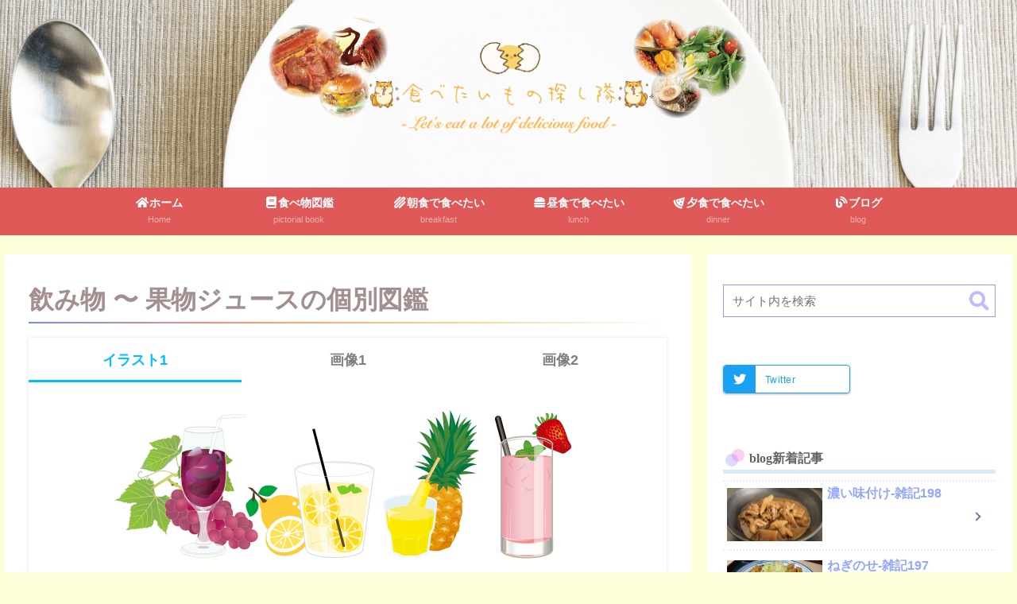

--- FILE ---
content_type: text/html; charset=UTF-8
request_url: https://tabeta-i.com/pictorial-book-main/drink-list01/one-dish268-fruit-juice/
body_size: 21470
content:
<!doctype html>
<html lang="ja">

<head>
<meta charset="utf-8">
<meta http-equiv="X-UA-Compatible" content="IE=edge">
<meta name="viewport" content="width=device-width, initial-scale=1.0, viewport-fit=cover"/>
<meta name="referrer" content="no-referrer-when-downgrade"/>

      
<!-- Global site tag (gtag.js) - Google Analytics -->
<script async src="https://www.googletagmanager.com/gtag/js?id=UA-170412997-1"></script>
<script>
  window.dataLayer = window.dataLayer || [];
  function gtag(){dataLayer.push(arguments);}
  gtag('js', new Date());

  gtag('config', 'UA-170412997-1');
</script>
<!-- /Global site tag (gtag.js) - Google Analytics -->

      
  <!-- Google Search Console -->
<meta name="google-site-verification" content="F1eJGhL7kHVW0oEBWTn9YfqW_UT175aTHzDada7g8MQ" />
<!-- /Google Search Console -->
<!-- preconnect dns-prefetch -->
<link rel="preconnect dns-prefetch" href="//www.googletagmanager.com">
<link rel="preconnect dns-prefetch" href="//www.google-analytics.com">
<link rel="preconnect dns-prefetch" href="//ajax.googleapis.com">
<link rel="preconnect dns-prefetch" href="//cdnjs.cloudflare.com">
<link rel="preconnect dns-prefetch" href="//pagead2.googlesyndication.com">
<link rel="preconnect dns-prefetch" href="//googleads.g.doubleclick.net">
<link rel="preconnect dns-prefetch" href="//tpc.googlesyndication.com">
<link rel="preconnect dns-prefetch" href="//ad.doubleclick.net">
<link rel="preconnect dns-prefetch" href="//www.gstatic.com">
<link rel="preconnect dns-prefetch" href="//cse.google.com">
<link rel="preconnect dns-prefetch" href="//fonts.gstatic.com">
<link rel="preconnect dns-prefetch" href="//fonts.googleapis.com">
<link rel="preconnect dns-prefetch" href="//cms.quantserve.com">
<link rel="preconnect dns-prefetch" href="//secure.gravatar.com">
<link rel="preconnect dns-prefetch" href="//cdn.syndication.twimg.com">
<link rel="preconnect dns-prefetch" href="//cdn.jsdelivr.net">
<link rel="preconnect dns-prefetch" href="//images-fe.ssl-images-amazon.com">
<link rel="preconnect dns-prefetch" href="//completion.amazon.com">
<link rel="preconnect dns-prefetch" href="//m.media-amazon.com">
<link rel="preconnect dns-prefetch" href="//i.moshimo.com">
<link rel="preconnect dns-prefetch" href="//aml.valuecommerce.com">
<link rel="preconnect dns-prefetch" href="//dalc.valuecommerce.com">
<link rel="preconnect dns-prefetch" href="//dalb.valuecommerce.com">
<title>飲み物 〜 果物ジュースの個別図鑑  |  食べたい物探し隊</title>
<meta name='robots' content='max-image-preview:large' />

<!-- OGP -->
<meta property="og:type" content="article">
<meta property="og:description" content="果物ジュース(イラストや画像)のページです。. . .果物ジュースは色鮮やかなものが多くて見ているだけでも楽しいですよね。果物のおいしさが詰まっていて、濃厚で甘味と酸味のバランスがちょうど良いものが多い印象があります。">
<meta property="og:title" content="飲み物 〜 果物ジュースの個別図鑑">
<meta property="og:url" content="https://tabeta-i.com/pictorial-book-main/drink-list01/one-dish268-fruit-juice/">
<meta property="og:image" content="https://i2.wp.com/tabeta-i.com/wp-content/uploads/2020/08/21drink-featured_image21.png?fit=4001%2C2250&#038;ssl=1">
<meta property="og:site_name" content="食べたい物探し隊">
<meta property="og:locale" content="ja_JP">
<meta property="article:published_time" content="2020-07-31T16:21:03+09:00" />
<meta property="article:modified_time" content="2021-06-02T13:50:26+09:00" />
<!-- /OGP -->

<!-- Twitter Card -->
<meta name="twitter:card" content="summary_large_image">
<meta property="twitter:description" content="果物ジュース(イラストや画像)のページです。. . .果物ジュースは色鮮やかなものが多くて見ているだけでも楽しいですよね。果物のおいしさが詰まっていて、濃厚で甘味と酸味のバランスがちょうど良いものが多い印象があります。">
<meta property="twitter:title" content="飲み物 〜 果物ジュースの個別図鑑">
<meta property="twitter:url" content="https://tabeta-i.com/pictorial-book-main/drink-list01/one-dish268-fruit-juice/">
<meta name="twitter:image" content="https://i2.wp.com/tabeta-i.com/wp-content/uploads/2020/08/21drink-featured_image21.png?fit=4001%2C2250&#038;ssl=1">
<meta name="twitter:domain" content="tabeta-i.com">
<!-- /Twitter Card -->
<link rel='dns-prefetch' href='//ajax.googleapis.com' />
<link rel='dns-prefetch' href='//cdnjs.cloudflare.com' />
<link rel='dns-prefetch' href='//s.w.org' />
<link rel='dns-prefetch' href='//c0.wp.com' />
<link rel='dns-prefetch' href='//i0.wp.com' />
<link rel='dns-prefetch' href='//i1.wp.com' />
<link rel='dns-prefetch' href='//i2.wp.com' />
<link rel="alternate" type="application/rss+xml" title="食べたい物探し隊 &raquo; フィード" href="https://tabeta-i.com/feed/" />
<link rel="alternate" type="application/rss+xml" title="食べたい物探し隊 &raquo; コメントフィード" href="https://tabeta-i.com/comments/feed/" />
<link rel='stylesheet' id='cocoon-style-css'  href='https://tabeta-i.com/wp-content/themes/cocoon-master/style.css?ver=5.7.14&#038;fver=20210426033159' media='all' />
<link rel='stylesheet' id='cocoon-keyframes-css'  href='https://tabeta-i.com/wp-content/themes/cocoon-master/keyframes.css?ver=5.7.14&#038;fver=20210426033159' media='all' />
<link rel='stylesheet' id='font-awesome-style-css'  href='https://tabeta-i.com/wp-content/themes/cocoon-master/webfonts/fontawesome5/css/all.min.css?ver=5.7.14&#038;fver=20210426033154' media='all' />
<link rel='stylesheet' id='font-awesome5-update-style-css'  href='https://tabeta-i.com/wp-content/themes/cocoon-master/css/fontawesome5.css?ver=5.7.14&#038;fver=20210426033153' media='all' />
<link rel='stylesheet' id='icomoon-style-css'  href='https://tabeta-i.com/wp-content/themes/cocoon-master/webfonts/icomoon/style.css?ver=5.7.14&#038;fver=20210426033159' media='all' />
<link rel='stylesheet' id='baguettebox-style-css'  href='https://tabeta-i.com/wp-content/themes/cocoon-master/plugins/baguettebox/dist/baguetteBox.min.css?ver=5.7.14&#038;fver=20210426033153' media='all' />
<link rel='stylesheet' id='cocoon-skin-style-css'  href='https://tabeta-i.com/wp-content/themes/cocoon-master/skins/hygiene/style.css?ver=5.7.14&#038;fver=20210426033154' media='all' />
<style id='cocoon-skin-style-inline-css'>
body.public-page{background-color:#fdffdb}.header .header-in{min-height:200px}.header{background-image:url(https://tabeta-i.com/wp-content/uploads/2021/04/background002.png)}#header-container,#header-container .navi,#navi .navi-in>.menu-header .sub-menu{background-color:#ecf490}.header,.header .site-name-text,#navi .navi-in a,#navi .navi-in a:hover{color:#fff}#header-container .navi,#navi .navi-in>.menu-header .sub-menu{background-color:#e05959}#navi .navi-in a,#navi .navi-in a:hover{color:#fff}#navi .navi-in a:hover{background-color:rgba(255,255,255,.2)}.main{width:860px}.sidebar{width:376px}@media screen and (max-width:1280px){.wrap{width:auto}.main,.sidebar,.sidebar-left .main,.sidebar-left .sidebar{margin:0 .5%}.main{width:67.4%}.sidebar{padding:1.5%;width:30%}.entry-card-thumb{width:38%}.entry-card-content{margin-left:40%}}body::after{content:url(https://tabeta-i.com/wp-content/themes/cocoon-master/lib/analytics/access.php?post_id=1728&post_type=page);visibility:hidden;position:absolute;bottom:0;right:0;width:1px;height:1px;overflow:hidden;display:inline!important}.logo-header img{height:200px;width:auto}.logo-header img{width:400px;height:auto}@media screen and (max-width:834px){.header div.header-in{min-height:150px}}.toc-checkbox{display:none}.toc-content{visibility:hidden;height:0;opacity:.2;transition:all .5s ease-out}.toc-checkbox:checked~.toc-content{visibility:visible;padding-top:.6em;height:100%;opacity:1}.toc-title::after{content:'[開く]';margin-left:.5em;cursor:pointer;font-size:.8em}.toc-title:hover::after{text-decoration:underline}.toc-checkbox:checked+.toc-title::after{content:'[閉じる]'}#respond{display:none}.entry-content>*,.demo .entry-content p{line-height:1.8}.article p,.demo .entry-content p,.article dl,.article ul,.article ol,.article blockquote,.article pre,.article table,.article .author-box,.article .blogcard-wrap,.article .login-user-only,.article .information-box,.article .question-box,.article .alert-box,.article .information,.article .question,.article .alert,.article .memo-box,.article .comment-box,.article .common-icon-box,.article .blank-box,.article .button-block,.article .micro-bottom,.article .caption-box,.article .tab-caption-box,.article .label-box,.article .toggle-wrap,.article .wp-block-image,.booklink-box,.article .kaerebalink-box,.article .tomarebalink-box,.article .product-item-box,.article .speech-wrap,.article .toc,.article .column-wrap,.article .new-entry-cards,.article .popular-entry-cards,.article .navi-entry-cards,.article .box-menus,.article .ranking-item,.article .wp-block-categories,.article .wp-block-archives,.article .wp-block-archives-dropdown,.article .wp-block-calendar,.article .rss-entry-cards,.article .ad-area,.article .wp-block-gallery,.article .wp-block-audio,.article .wp-block-cover,.article .wp-block-file,.article .wp-block-media-text,.article .wp-block-video,.article .wp-block-buttons,.article .wp-block-columns,.article .wp-block-separator,.article .components-placeholder,.article .wp-block-search,.article .wp-block-social-links,.article .timeline-box,.article .blogcard-type,.article .btn-wrap,.article .btn-wrap a,.article .block-box,.article .wp-block-embed,.article .wp-block-group,.article .wp-block-table,.article .scrollable-table,.article .wp-block-separator,[data-type="core/freeform"]{margin-bottom:1.4em}.article h2,.article h3,.article h4,.article h5,.article h6{margin-bottom:18px}@media screen and (max-width:480px){.body,.menu-content{font-size:16px}.article h2,.article h3,.article h4,.article h5,.article h6{margin-bottom:16px}}@media screen and (max-width:781px){.wp-block-column{margin-bottom:1.4em}}@media screen and (max-width:599px){.column-wrap>div{margin-bottom:1.4em}}.article h2,.article h3,.article h4,.article h5,.article h6{margin-top:1.87em}.article .micro-top{margin-bottom:.28em}.article .micro-bottom{margin-top:-1.26em}.article .micro-balloon{margin-bottom:.7em}.article .micro-bottom.micro-balloon{margin-top:-.98em}.blank-box.bb-key-color{border-color:#19448e}.iic-key-color li::before{color:#19448e}.blank-box.bb-tab.bb-key-color::before{background-color:#19448e}.tb-key-color .toggle-button{border:1px solid #19448e;background:#19448e;color:#fff}.tb-key-color .toggle-button::before{color:#ccc}.tb-key-color .toggle-checkbox:checked~.toggle-content{border-color:#19448e}.cb-key-color.caption-box{border-color:#19448e}.cb-key-color .caption-box-label{background-color:#19448e;color:#fff}.tcb-key-color .tab-caption-box-label{background-color:#19448e;color:#fff}.tcb-key-color .tab-caption-box-content{border-color:#19448e}.lb-key-color .label-box-content{border-color:#19448e}.mc-key-color{background-color:#19448e;color:#fff;border:0}.mc-key-color.micro-bottom::after{border-bottom-color:#19448e;border-top-color:transparent}.mc-key-color::before{border-top-color:transparent;border-bottom-color:transparent}.mc-key-color::after{border-top-color:#19448e}.btn-key-color,.btn-wrap.btn-wrap-key-color>a{background-color:#19448e}.has-text-color.has-key-color-color{color:#19448e}.has-background.has-key-color-background-color{background-color:#19448e}.body.article,body#tinymce.wp-editor{background-color:#fff}.body.article,.editor-post-title__block .editor-post-title__input,body#tinymce.wp-editor{color:#333}.body .has-key-color-background-color{background-color:#19448e}.body .has-key-color-color{color:#19448e}.body .has-key-color-border-color{border-color:#19448e}.btn-wrap.has-key-color-background-color>a{background-color:#19448e}.btn-wrap.has-key-color-color>a{color:#19448e}.btn-wrap.has-key-color-border-color>a{border-color:#19448e}.bb-tab.has-key-color-border-color .bb-label{background-color:#19448e}.toggle-wrap.has-key-color-border-color .toggle-button{background-color:#19448e}.toggle-wrap.has-key-color-border-color .toggle-button,.toggle-wrap.has-key-color-border-color .toggle-content{border-color:#19448e}.iconlist-box.has-key-color-icon-color li::before{color:#19448e}.micro-balloon.has-key-color-background-color{background-color:#19448e;border-color:transparent}.micro-balloon.has-key-color-background-color.micro-bottom::after{border-bottom-color:#19448e;border-top-color:transparent}.micro-balloon.has-key-color-background-color::before{border-top-color:transparent;border-bottom-color:transparent}.micro-balloon.has-key-color-background-color::after{border-top-color:#19448e}.micro-balloon.has-border-color.has-key-color-border-color{border-color:#19448e}.micro-balloon.micro-top.has-key-color-border-color::before{border-top-color:#19448e}.micro-balloon.micro-bottom.has-key-color-border-color::before{border-bottom-color:#19448e}.caption-box.has-key-color-border-color .box-label{background-color:#19448e}.tab-caption-box.has-key-color-border-color .box-label{background-color:#19448e}.tab-caption-box.has-key-color-border-color .box-content{border-color:#19448e}.tab-caption-box.has-key-color-background-color .box-content{background-color:#19448e}.label-box.has-key-color-border-color .box-content{border-color:#19448e}.label-box.has-key-color-background-color .box-content{background-color:#19448e}.sbp-l .speech-balloon.has-key-color-border-color::before{border-right-color:#19448e}.sbp-r .speech-balloon.has-key-color-border-color::before{border-left-color:#19448e}.sbp-l .speech-balloon.has-key-color-background-color::after{border-right-color:#19448e}.sbp-r .speech-balloon.has-key-color-background-color::after{border-left-color:#19448e}.sbs-line.sbp-r .speech-balloon.has-key-color-background-color{background-color:#19448e}.sbs-line.sbp-r .speech-balloon.has-key-color-border-color{border-color:#19448e}.speech-wrap.sbs-think .speech-balloon.has-key-color-border-color::before,.speech-wrap.sbs-think .speech-balloon.has-key-color-border-color::after{border-color:#19448e}.sbs-think .speech-balloon.has-key-color-background-color::before,.sbs-think .speech-balloon.has-key-color-background-color::after{background-color:#19448e}.timeline-box.has-key-color-point-color .timeline-item::before{background-color:#19448e}.body .has-red-background-color{background-color:#e60033}.body .has-red-color{color:#e60033}.body .has-red-border-color{border-color:#e60033}.btn-wrap.has-red-background-color>a{background-color:#e60033}.btn-wrap.has-red-color>a{color:#e60033}.btn-wrap.has-red-border-color>a{border-color:#e60033}.bb-tab.has-red-border-color .bb-label{background-color:#e60033}.toggle-wrap.has-red-border-color .toggle-button{background-color:#e60033}.toggle-wrap.has-red-border-color .toggle-button,.toggle-wrap.has-red-border-color .toggle-content{border-color:#e60033}.iconlist-box.has-red-icon-color li::before{color:#e60033}.micro-balloon.has-red-background-color{background-color:#e60033;border-color:transparent}.micro-balloon.has-red-background-color.micro-bottom::after{border-bottom-color:#e60033;border-top-color:transparent}.micro-balloon.has-red-background-color::before{border-top-color:transparent;border-bottom-color:transparent}.micro-balloon.has-red-background-color::after{border-top-color:#e60033}.micro-balloon.has-border-color.has-red-border-color{border-color:#e60033}.micro-balloon.micro-top.has-red-border-color::before{border-top-color:#e60033}.micro-balloon.micro-bottom.has-red-border-color::before{border-bottom-color:#e60033}.caption-box.has-red-border-color .box-label{background-color:#e60033}.tab-caption-box.has-red-border-color .box-label{background-color:#e60033}.tab-caption-box.has-red-border-color .box-content{border-color:#e60033}.tab-caption-box.has-red-background-color .box-content{background-color:#e60033}.label-box.has-red-border-color .box-content{border-color:#e60033}.label-box.has-red-background-color .box-content{background-color:#e60033}.sbp-l .speech-balloon.has-red-border-color::before{border-right-color:#e60033}.sbp-r .speech-balloon.has-red-border-color::before{border-left-color:#e60033}.sbp-l .speech-balloon.has-red-background-color::after{border-right-color:#e60033}.sbp-r .speech-balloon.has-red-background-color::after{border-left-color:#e60033}.sbs-line.sbp-r .speech-balloon.has-red-background-color{background-color:#e60033}.sbs-line.sbp-r .speech-balloon.has-red-border-color{border-color:#e60033}.speech-wrap.sbs-think .speech-balloon.has-red-border-color::before,.speech-wrap.sbs-think .speech-balloon.has-red-border-color::after{border-color:#e60033}.sbs-think .speech-balloon.has-red-background-color::before,.sbs-think .speech-balloon.has-red-background-color::after{background-color:#e60033}.timeline-box.has-red-point-color .timeline-item::before{background-color:#e60033}.body .has-pink-background-color{background-color:#e95295}.body .has-pink-color{color:#e95295}.body .has-pink-border-color{border-color:#e95295}.btn-wrap.has-pink-background-color>a{background-color:#e95295}.btn-wrap.has-pink-color>a{color:#e95295}.btn-wrap.has-pink-border-color>a{border-color:#e95295}.bb-tab.has-pink-border-color .bb-label{background-color:#e95295}.toggle-wrap.has-pink-border-color .toggle-button{background-color:#e95295}.toggle-wrap.has-pink-border-color .toggle-button,.toggle-wrap.has-pink-border-color .toggle-content{border-color:#e95295}.iconlist-box.has-pink-icon-color li::before{color:#e95295}.micro-balloon.has-pink-background-color{background-color:#e95295;border-color:transparent}.micro-balloon.has-pink-background-color.micro-bottom::after{border-bottom-color:#e95295;border-top-color:transparent}.micro-balloon.has-pink-background-color::before{border-top-color:transparent;border-bottom-color:transparent}.micro-balloon.has-pink-background-color::after{border-top-color:#e95295}.micro-balloon.has-border-color.has-pink-border-color{border-color:#e95295}.micro-balloon.micro-top.has-pink-border-color::before{border-top-color:#e95295}.micro-balloon.micro-bottom.has-pink-border-color::before{border-bottom-color:#e95295}.caption-box.has-pink-border-color .box-label{background-color:#e95295}.tab-caption-box.has-pink-border-color .box-label{background-color:#e95295}.tab-caption-box.has-pink-border-color .box-content{border-color:#e95295}.tab-caption-box.has-pink-background-color .box-content{background-color:#e95295}.label-box.has-pink-border-color .box-content{border-color:#e95295}.label-box.has-pink-background-color .box-content{background-color:#e95295}.sbp-l .speech-balloon.has-pink-border-color::before{border-right-color:#e95295}.sbp-r .speech-balloon.has-pink-border-color::before{border-left-color:#e95295}.sbp-l .speech-balloon.has-pink-background-color::after{border-right-color:#e95295}.sbp-r .speech-balloon.has-pink-background-color::after{border-left-color:#e95295}.sbs-line.sbp-r .speech-balloon.has-pink-background-color{background-color:#e95295}.sbs-line.sbp-r .speech-balloon.has-pink-border-color{border-color:#e95295}.speech-wrap.sbs-think .speech-balloon.has-pink-border-color::before,.speech-wrap.sbs-think .speech-balloon.has-pink-border-color::after{border-color:#e95295}.sbs-think .speech-balloon.has-pink-background-color::before,.sbs-think .speech-balloon.has-pink-background-color::after{background-color:#e95295}.timeline-box.has-pink-point-color .timeline-item::before{background-color:#e95295}.body .has-purple-background-color{background-color:#884898}.body .has-purple-color{color:#884898}.body .has-purple-border-color{border-color:#884898}.btn-wrap.has-purple-background-color>a{background-color:#884898}.btn-wrap.has-purple-color>a{color:#884898}.btn-wrap.has-purple-border-color>a{border-color:#884898}.bb-tab.has-purple-border-color .bb-label{background-color:#884898}.toggle-wrap.has-purple-border-color .toggle-button{background-color:#884898}.toggle-wrap.has-purple-border-color .toggle-button,.toggle-wrap.has-purple-border-color .toggle-content{border-color:#884898}.iconlist-box.has-purple-icon-color li::before{color:#884898}.micro-balloon.has-purple-background-color{background-color:#884898;border-color:transparent}.micro-balloon.has-purple-background-color.micro-bottom::after{border-bottom-color:#884898;border-top-color:transparent}.micro-balloon.has-purple-background-color::before{border-top-color:transparent;border-bottom-color:transparent}.micro-balloon.has-purple-background-color::after{border-top-color:#884898}.micro-balloon.has-border-color.has-purple-border-color{border-color:#884898}.micro-balloon.micro-top.has-purple-border-color::before{border-top-color:#884898}.micro-balloon.micro-bottom.has-purple-border-color::before{border-bottom-color:#884898}.caption-box.has-purple-border-color .box-label{background-color:#884898}.tab-caption-box.has-purple-border-color .box-label{background-color:#884898}.tab-caption-box.has-purple-border-color .box-content{border-color:#884898}.tab-caption-box.has-purple-background-color .box-content{background-color:#884898}.label-box.has-purple-border-color .box-content{border-color:#884898}.label-box.has-purple-background-color .box-content{background-color:#884898}.sbp-l .speech-balloon.has-purple-border-color::before{border-right-color:#884898}.sbp-r .speech-balloon.has-purple-border-color::before{border-left-color:#884898}.sbp-l .speech-balloon.has-purple-background-color::after{border-right-color:#884898}.sbp-r .speech-balloon.has-purple-background-color::after{border-left-color:#884898}.sbs-line.sbp-r .speech-balloon.has-purple-background-color{background-color:#884898}.sbs-line.sbp-r .speech-balloon.has-purple-border-color{border-color:#884898}.speech-wrap.sbs-think .speech-balloon.has-purple-border-color::before,.speech-wrap.sbs-think .speech-balloon.has-purple-border-color::after{border-color:#884898}.sbs-think .speech-balloon.has-purple-background-color::before,.sbs-think .speech-balloon.has-purple-background-color::after{background-color:#884898}.timeline-box.has-purple-point-color .timeline-item::before{background-color:#884898}.body .has-deep-background-color{background-color:#55295b}.body .has-deep-color{color:#55295b}.body .has-deep-border-color{border-color:#55295b}.btn-wrap.has-deep-background-color>a{background-color:#55295b}.btn-wrap.has-deep-color>a{color:#55295b}.btn-wrap.has-deep-border-color>a{border-color:#55295b}.bb-tab.has-deep-border-color .bb-label{background-color:#55295b}.toggle-wrap.has-deep-border-color .toggle-button{background-color:#55295b}.toggle-wrap.has-deep-border-color .toggle-button,.toggle-wrap.has-deep-border-color .toggle-content{border-color:#55295b}.iconlist-box.has-deep-icon-color li::before{color:#55295b}.micro-balloon.has-deep-background-color{background-color:#55295b;border-color:transparent}.micro-balloon.has-deep-background-color.micro-bottom::after{border-bottom-color:#55295b;border-top-color:transparent}.micro-balloon.has-deep-background-color::before{border-top-color:transparent;border-bottom-color:transparent}.micro-balloon.has-deep-background-color::after{border-top-color:#55295b}.micro-balloon.has-border-color.has-deep-border-color{border-color:#55295b}.micro-balloon.micro-top.has-deep-border-color::before{border-top-color:#55295b}.micro-balloon.micro-bottom.has-deep-border-color::before{border-bottom-color:#55295b}.caption-box.has-deep-border-color .box-label{background-color:#55295b}.tab-caption-box.has-deep-border-color .box-label{background-color:#55295b}.tab-caption-box.has-deep-border-color .box-content{border-color:#55295b}.tab-caption-box.has-deep-background-color .box-content{background-color:#55295b}.label-box.has-deep-border-color .box-content{border-color:#55295b}.label-box.has-deep-background-color .box-content{background-color:#55295b}.sbp-l .speech-balloon.has-deep-border-color::before{border-right-color:#55295b}.sbp-r .speech-balloon.has-deep-border-color::before{border-left-color:#55295b}.sbp-l .speech-balloon.has-deep-background-color::after{border-right-color:#55295b}.sbp-r .speech-balloon.has-deep-background-color::after{border-left-color:#55295b}.sbs-line.sbp-r .speech-balloon.has-deep-background-color{background-color:#55295b}.sbs-line.sbp-r .speech-balloon.has-deep-border-color{border-color:#55295b}.speech-wrap.sbs-think .speech-balloon.has-deep-border-color::before,.speech-wrap.sbs-think .speech-balloon.has-deep-border-color::after{border-color:#55295b}.sbs-think .speech-balloon.has-deep-background-color::before,.sbs-think .speech-balloon.has-deep-background-color::after{background-color:#55295b}.timeline-box.has-deep-point-color .timeline-item::before{background-color:#55295b}.body .has-indigo-background-color{background-color:#1e50a2}.body .has-indigo-color{color:#1e50a2}.body .has-indigo-border-color{border-color:#1e50a2}.btn-wrap.has-indigo-background-color>a{background-color:#1e50a2}.btn-wrap.has-indigo-color>a{color:#1e50a2}.btn-wrap.has-indigo-border-color>a{border-color:#1e50a2}.bb-tab.has-indigo-border-color .bb-label{background-color:#1e50a2}.toggle-wrap.has-indigo-border-color .toggle-button{background-color:#1e50a2}.toggle-wrap.has-indigo-border-color .toggle-button,.toggle-wrap.has-indigo-border-color .toggle-content{border-color:#1e50a2}.iconlist-box.has-indigo-icon-color li::before{color:#1e50a2}.micro-balloon.has-indigo-background-color{background-color:#1e50a2;border-color:transparent}.micro-balloon.has-indigo-background-color.micro-bottom::after{border-bottom-color:#1e50a2;border-top-color:transparent}.micro-balloon.has-indigo-background-color::before{border-top-color:transparent;border-bottom-color:transparent}.micro-balloon.has-indigo-background-color::after{border-top-color:#1e50a2}.micro-balloon.has-border-color.has-indigo-border-color{border-color:#1e50a2}.micro-balloon.micro-top.has-indigo-border-color::before{border-top-color:#1e50a2}.micro-balloon.micro-bottom.has-indigo-border-color::before{border-bottom-color:#1e50a2}.caption-box.has-indigo-border-color .box-label{background-color:#1e50a2}.tab-caption-box.has-indigo-border-color .box-label{background-color:#1e50a2}.tab-caption-box.has-indigo-border-color .box-content{border-color:#1e50a2}.tab-caption-box.has-indigo-background-color .box-content{background-color:#1e50a2}.label-box.has-indigo-border-color .box-content{border-color:#1e50a2}.label-box.has-indigo-background-color .box-content{background-color:#1e50a2}.sbp-l .speech-balloon.has-indigo-border-color::before{border-right-color:#1e50a2}.sbp-r .speech-balloon.has-indigo-border-color::before{border-left-color:#1e50a2}.sbp-l .speech-balloon.has-indigo-background-color::after{border-right-color:#1e50a2}.sbp-r .speech-balloon.has-indigo-background-color::after{border-left-color:#1e50a2}.sbs-line.sbp-r .speech-balloon.has-indigo-background-color{background-color:#1e50a2}.sbs-line.sbp-r .speech-balloon.has-indigo-border-color{border-color:#1e50a2}.speech-wrap.sbs-think .speech-balloon.has-indigo-border-color::before,.speech-wrap.sbs-think .speech-balloon.has-indigo-border-color::after{border-color:#1e50a2}.sbs-think .speech-balloon.has-indigo-background-color::before,.sbs-think .speech-balloon.has-indigo-background-color::after{background-color:#1e50a2}.timeline-box.has-indigo-point-color .timeline-item::before{background-color:#1e50a2}.body .has-blue-background-color{background-color:#0095d9}.body .has-blue-color{color:#0095d9}.body .has-blue-border-color{border-color:#0095d9}.btn-wrap.has-blue-background-color>a{background-color:#0095d9}.btn-wrap.has-blue-color>a{color:#0095d9}.btn-wrap.has-blue-border-color>a{border-color:#0095d9}.bb-tab.has-blue-border-color .bb-label{background-color:#0095d9}.toggle-wrap.has-blue-border-color .toggle-button{background-color:#0095d9}.toggle-wrap.has-blue-border-color .toggle-button,.toggle-wrap.has-blue-border-color .toggle-content{border-color:#0095d9}.iconlist-box.has-blue-icon-color li::before{color:#0095d9}.micro-balloon.has-blue-background-color{background-color:#0095d9;border-color:transparent}.micro-balloon.has-blue-background-color.micro-bottom::after{border-bottom-color:#0095d9;border-top-color:transparent}.micro-balloon.has-blue-background-color::before{border-top-color:transparent;border-bottom-color:transparent}.micro-balloon.has-blue-background-color::after{border-top-color:#0095d9}.micro-balloon.has-border-color.has-blue-border-color{border-color:#0095d9}.micro-balloon.micro-top.has-blue-border-color::before{border-top-color:#0095d9}.micro-balloon.micro-bottom.has-blue-border-color::before{border-bottom-color:#0095d9}.caption-box.has-blue-border-color .box-label{background-color:#0095d9}.tab-caption-box.has-blue-border-color .box-label{background-color:#0095d9}.tab-caption-box.has-blue-border-color .box-content{border-color:#0095d9}.tab-caption-box.has-blue-background-color .box-content{background-color:#0095d9}.label-box.has-blue-border-color .box-content{border-color:#0095d9}.label-box.has-blue-background-color .box-content{background-color:#0095d9}.sbp-l .speech-balloon.has-blue-border-color::before{border-right-color:#0095d9}.sbp-r .speech-balloon.has-blue-border-color::before{border-left-color:#0095d9}.sbp-l .speech-balloon.has-blue-background-color::after{border-right-color:#0095d9}.sbp-r .speech-balloon.has-blue-background-color::after{border-left-color:#0095d9}.sbs-line.sbp-r .speech-balloon.has-blue-background-color{background-color:#0095d9}.sbs-line.sbp-r .speech-balloon.has-blue-border-color{border-color:#0095d9}.speech-wrap.sbs-think .speech-balloon.has-blue-border-color::before,.speech-wrap.sbs-think .speech-balloon.has-blue-border-color::after{border-color:#0095d9}.sbs-think .speech-balloon.has-blue-background-color::before,.sbs-think .speech-balloon.has-blue-background-color::after{background-color:#0095d9}.timeline-box.has-blue-point-color .timeline-item::before{background-color:#0095d9}.body .has-light-blue-background-color{background-color:#2ca9e1}.body .has-light-blue-color{color:#2ca9e1}.body .has-light-blue-border-color{border-color:#2ca9e1}.btn-wrap.has-light-blue-background-color>a{background-color:#2ca9e1}.btn-wrap.has-light-blue-color>a{color:#2ca9e1}.btn-wrap.has-light-blue-border-color>a{border-color:#2ca9e1}.bb-tab.has-light-blue-border-color .bb-label{background-color:#2ca9e1}.toggle-wrap.has-light-blue-border-color .toggle-button{background-color:#2ca9e1}.toggle-wrap.has-light-blue-border-color .toggle-button,.toggle-wrap.has-light-blue-border-color .toggle-content{border-color:#2ca9e1}.iconlist-box.has-light-blue-icon-color li::before{color:#2ca9e1}.micro-balloon.has-light-blue-background-color{background-color:#2ca9e1;border-color:transparent}.micro-balloon.has-light-blue-background-color.micro-bottom::after{border-bottom-color:#2ca9e1;border-top-color:transparent}.micro-balloon.has-light-blue-background-color::before{border-top-color:transparent;border-bottom-color:transparent}.micro-balloon.has-light-blue-background-color::after{border-top-color:#2ca9e1}.micro-balloon.has-border-color.has-light-blue-border-color{border-color:#2ca9e1}.micro-balloon.micro-top.has-light-blue-border-color::before{border-top-color:#2ca9e1}.micro-balloon.micro-bottom.has-light-blue-border-color::before{border-bottom-color:#2ca9e1}.caption-box.has-light-blue-border-color .box-label{background-color:#2ca9e1}.tab-caption-box.has-light-blue-border-color .box-label{background-color:#2ca9e1}.tab-caption-box.has-light-blue-border-color .box-content{border-color:#2ca9e1}.tab-caption-box.has-light-blue-background-color .box-content{background-color:#2ca9e1}.label-box.has-light-blue-border-color .box-content{border-color:#2ca9e1}.label-box.has-light-blue-background-color .box-content{background-color:#2ca9e1}.sbp-l .speech-balloon.has-light-blue-border-color::before{border-right-color:#2ca9e1}.sbp-r .speech-balloon.has-light-blue-border-color::before{border-left-color:#2ca9e1}.sbp-l .speech-balloon.has-light-blue-background-color::after{border-right-color:#2ca9e1}.sbp-r .speech-balloon.has-light-blue-background-color::after{border-left-color:#2ca9e1}.sbs-line.sbp-r .speech-balloon.has-light-blue-background-color{background-color:#2ca9e1}.sbs-line.sbp-r .speech-balloon.has-light-blue-border-color{border-color:#2ca9e1}.speech-wrap.sbs-think .speech-balloon.has-light-blue-border-color::before,.speech-wrap.sbs-think .speech-balloon.has-light-blue-border-color::after{border-color:#2ca9e1}.sbs-think .speech-balloon.has-light-blue-background-color::before,.sbs-think .speech-balloon.has-light-blue-background-color::after{background-color:#2ca9e1}.timeline-box.has-light-blue-point-color .timeline-item::before{background-color:#2ca9e1}.body .has-cyan-background-color{background-color:#00a3af}.body .has-cyan-color{color:#00a3af}.body .has-cyan-border-color{border-color:#00a3af}.btn-wrap.has-cyan-background-color>a{background-color:#00a3af}.btn-wrap.has-cyan-color>a{color:#00a3af}.btn-wrap.has-cyan-border-color>a{border-color:#00a3af}.bb-tab.has-cyan-border-color .bb-label{background-color:#00a3af}.toggle-wrap.has-cyan-border-color .toggle-button{background-color:#00a3af}.toggle-wrap.has-cyan-border-color .toggle-button,.toggle-wrap.has-cyan-border-color .toggle-content{border-color:#00a3af}.iconlist-box.has-cyan-icon-color li::before{color:#00a3af}.micro-balloon.has-cyan-background-color{background-color:#00a3af;border-color:transparent}.micro-balloon.has-cyan-background-color.micro-bottom::after{border-bottom-color:#00a3af;border-top-color:transparent}.micro-balloon.has-cyan-background-color::before{border-top-color:transparent;border-bottom-color:transparent}.micro-balloon.has-cyan-background-color::after{border-top-color:#00a3af}.micro-balloon.has-border-color.has-cyan-border-color{border-color:#00a3af}.micro-balloon.micro-top.has-cyan-border-color::before{border-top-color:#00a3af}.micro-balloon.micro-bottom.has-cyan-border-color::before{border-bottom-color:#00a3af}.caption-box.has-cyan-border-color .box-label{background-color:#00a3af}.tab-caption-box.has-cyan-border-color .box-label{background-color:#00a3af}.tab-caption-box.has-cyan-border-color .box-content{border-color:#00a3af}.tab-caption-box.has-cyan-background-color .box-content{background-color:#00a3af}.label-box.has-cyan-border-color .box-content{border-color:#00a3af}.label-box.has-cyan-background-color .box-content{background-color:#00a3af}.sbp-l .speech-balloon.has-cyan-border-color::before{border-right-color:#00a3af}.sbp-r .speech-balloon.has-cyan-border-color::before{border-left-color:#00a3af}.sbp-l .speech-balloon.has-cyan-background-color::after{border-right-color:#00a3af}.sbp-r .speech-balloon.has-cyan-background-color::after{border-left-color:#00a3af}.sbs-line.sbp-r .speech-balloon.has-cyan-background-color{background-color:#00a3af}.sbs-line.sbp-r .speech-balloon.has-cyan-border-color{border-color:#00a3af}.speech-wrap.sbs-think .speech-balloon.has-cyan-border-color::before,.speech-wrap.sbs-think .speech-balloon.has-cyan-border-color::after{border-color:#00a3af}.sbs-think .speech-balloon.has-cyan-background-color::before,.sbs-think .speech-balloon.has-cyan-background-color::after{background-color:#00a3af}.timeline-box.has-cyan-point-color .timeline-item::before{background-color:#00a3af}.body .has-teal-background-color{background-color:#007b43}.body .has-teal-color{color:#007b43}.body .has-teal-border-color{border-color:#007b43}.btn-wrap.has-teal-background-color>a{background-color:#007b43}.btn-wrap.has-teal-color>a{color:#007b43}.btn-wrap.has-teal-border-color>a{border-color:#007b43}.bb-tab.has-teal-border-color .bb-label{background-color:#007b43}.toggle-wrap.has-teal-border-color .toggle-button{background-color:#007b43}.toggle-wrap.has-teal-border-color .toggle-button,.toggle-wrap.has-teal-border-color .toggle-content{border-color:#007b43}.iconlist-box.has-teal-icon-color li::before{color:#007b43}.micro-balloon.has-teal-background-color{background-color:#007b43;border-color:transparent}.micro-balloon.has-teal-background-color.micro-bottom::after{border-bottom-color:#007b43;border-top-color:transparent}.micro-balloon.has-teal-background-color::before{border-top-color:transparent;border-bottom-color:transparent}.micro-balloon.has-teal-background-color::after{border-top-color:#007b43}.micro-balloon.has-border-color.has-teal-border-color{border-color:#007b43}.micro-balloon.micro-top.has-teal-border-color::before{border-top-color:#007b43}.micro-balloon.micro-bottom.has-teal-border-color::before{border-bottom-color:#007b43}.caption-box.has-teal-border-color .box-label{background-color:#007b43}.tab-caption-box.has-teal-border-color .box-label{background-color:#007b43}.tab-caption-box.has-teal-border-color .box-content{border-color:#007b43}.tab-caption-box.has-teal-background-color .box-content{background-color:#007b43}.label-box.has-teal-border-color .box-content{border-color:#007b43}.label-box.has-teal-background-color .box-content{background-color:#007b43}.sbp-l .speech-balloon.has-teal-border-color::before{border-right-color:#007b43}.sbp-r .speech-balloon.has-teal-border-color::before{border-left-color:#007b43}.sbp-l .speech-balloon.has-teal-background-color::after{border-right-color:#007b43}.sbp-r .speech-balloon.has-teal-background-color::after{border-left-color:#007b43}.sbs-line.sbp-r .speech-balloon.has-teal-background-color{background-color:#007b43}.sbs-line.sbp-r .speech-balloon.has-teal-border-color{border-color:#007b43}.speech-wrap.sbs-think .speech-balloon.has-teal-border-color::before,.speech-wrap.sbs-think .speech-balloon.has-teal-border-color::after{border-color:#007b43}.sbs-think .speech-balloon.has-teal-background-color::before,.sbs-think .speech-balloon.has-teal-background-color::after{background-color:#007b43}.timeline-box.has-teal-point-color .timeline-item::before{background-color:#007b43}.body .has-green-background-color{background-color:#3eb370}.body .has-green-color{color:#3eb370}.body .has-green-border-color{border-color:#3eb370}.btn-wrap.has-green-background-color>a{background-color:#3eb370}.btn-wrap.has-green-color>a{color:#3eb370}.btn-wrap.has-green-border-color>a{border-color:#3eb370}.bb-tab.has-green-border-color .bb-label{background-color:#3eb370}.toggle-wrap.has-green-border-color .toggle-button{background-color:#3eb370}.toggle-wrap.has-green-border-color .toggle-button,.toggle-wrap.has-green-border-color .toggle-content{border-color:#3eb370}.iconlist-box.has-green-icon-color li::before{color:#3eb370}.micro-balloon.has-green-background-color{background-color:#3eb370;border-color:transparent}.micro-balloon.has-green-background-color.micro-bottom::after{border-bottom-color:#3eb370;border-top-color:transparent}.micro-balloon.has-green-background-color::before{border-top-color:transparent;border-bottom-color:transparent}.micro-balloon.has-green-background-color::after{border-top-color:#3eb370}.micro-balloon.has-border-color.has-green-border-color{border-color:#3eb370}.micro-balloon.micro-top.has-green-border-color::before{border-top-color:#3eb370}.micro-balloon.micro-bottom.has-green-border-color::before{border-bottom-color:#3eb370}.caption-box.has-green-border-color .box-label{background-color:#3eb370}.tab-caption-box.has-green-border-color .box-label{background-color:#3eb370}.tab-caption-box.has-green-border-color .box-content{border-color:#3eb370}.tab-caption-box.has-green-background-color .box-content{background-color:#3eb370}.label-box.has-green-border-color .box-content{border-color:#3eb370}.label-box.has-green-background-color .box-content{background-color:#3eb370}.sbp-l .speech-balloon.has-green-border-color::before{border-right-color:#3eb370}.sbp-r .speech-balloon.has-green-border-color::before{border-left-color:#3eb370}.sbp-l .speech-balloon.has-green-background-color::after{border-right-color:#3eb370}.sbp-r .speech-balloon.has-green-background-color::after{border-left-color:#3eb370}.sbs-line.sbp-r .speech-balloon.has-green-background-color{background-color:#3eb370}.sbs-line.sbp-r .speech-balloon.has-green-border-color{border-color:#3eb370}.speech-wrap.sbs-think .speech-balloon.has-green-border-color::before,.speech-wrap.sbs-think .speech-balloon.has-green-border-color::after{border-color:#3eb370}.sbs-think .speech-balloon.has-green-background-color::before,.sbs-think .speech-balloon.has-green-background-color::after{background-color:#3eb370}.timeline-box.has-green-point-color .timeline-item::before{background-color:#3eb370}.body .has-light-green-background-color{background-color:#8bc34a}.body .has-light-green-color{color:#8bc34a}.body .has-light-green-border-color{border-color:#8bc34a}.btn-wrap.has-light-green-background-color>a{background-color:#8bc34a}.btn-wrap.has-light-green-color>a{color:#8bc34a}.btn-wrap.has-light-green-border-color>a{border-color:#8bc34a}.bb-tab.has-light-green-border-color .bb-label{background-color:#8bc34a}.toggle-wrap.has-light-green-border-color .toggle-button{background-color:#8bc34a}.toggle-wrap.has-light-green-border-color .toggle-button,.toggle-wrap.has-light-green-border-color .toggle-content{border-color:#8bc34a}.iconlist-box.has-light-green-icon-color li::before{color:#8bc34a}.micro-balloon.has-light-green-background-color{background-color:#8bc34a;border-color:transparent}.micro-balloon.has-light-green-background-color.micro-bottom::after{border-bottom-color:#8bc34a;border-top-color:transparent}.micro-balloon.has-light-green-background-color::before{border-top-color:transparent;border-bottom-color:transparent}.micro-balloon.has-light-green-background-color::after{border-top-color:#8bc34a}.micro-balloon.has-border-color.has-light-green-border-color{border-color:#8bc34a}.micro-balloon.micro-top.has-light-green-border-color::before{border-top-color:#8bc34a}.micro-balloon.micro-bottom.has-light-green-border-color::before{border-bottom-color:#8bc34a}.caption-box.has-light-green-border-color .box-label{background-color:#8bc34a}.tab-caption-box.has-light-green-border-color .box-label{background-color:#8bc34a}.tab-caption-box.has-light-green-border-color .box-content{border-color:#8bc34a}.tab-caption-box.has-light-green-background-color .box-content{background-color:#8bc34a}.label-box.has-light-green-border-color .box-content{border-color:#8bc34a}.label-box.has-light-green-background-color .box-content{background-color:#8bc34a}.sbp-l .speech-balloon.has-light-green-border-color::before{border-right-color:#8bc34a}.sbp-r .speech-balloon.has-light-green-border-color::before{border-left-color:#8bc34a}.sbp-l .speech-balloon.has-light-green-background-color::after{border-right-color:#8bc34a}.sbp-r .speech-balloon.has-light-green-background-color::after{border-left-color:#8bc34a}.sbs-line.sbp-r .speech-balloon.has-light-green-background-color{background-color:#8bc34a}.sbs-line.sbp-r .speech-balloon.has-light-green-border-color{border-color:#8bc34a}.speech-wrap.sbs-think .speech-balloon.has-light-green-border-color::before,.speech-wrap.sbs-think .speech-balloon.has-light-green-border-color::after{border-color:#8bc34a}.sbs-think .speech-balloon.has-light-green-background-color::before,.sbs-think .speech-balloon.has-light-green-background-color::after{background-color:#8bc34a}.timeline-box.has-light-green-point-color .timeline-item::before{background-color:#8bc34a}.body .has-lime-background-color{background-color:#c3d825}.body .has-lime-color{color:#c3d825}.body .has-lime-border-color{border-color:#c3d825}.btn-wrap.has-lime-background-color>a{background-color:#c3d825}.btn-wrap.has-lime-color>a{color:#c3d825}.btn-wrap.has-lime-border-color>a{border-color:#c3d825}.bb-tab.has-lime-border-color .bb-label{background-color:#c3d825}.toggle-wrap.has-lime-border-color .toggle-button{background-color:#c3d825}.toggle-wrap.has-lime-border-color .toggle-button,.toggle-wrap.has-lime-border-color .toggle-content{border-color:#c3d825}.iconlist-box.has-lime-icon-color li::before{color:#c3d825}.micro-balloon.has-lime-background-color{background-color:#c3d825;border-color:transparent}.micro-balloon.has-lime-background-color.micro-bottom::after{border-bottom-color:#c3d825;border-top-color:transparent}.micro-balloon.has-lime-background-color::before{border-top-color:transparent;border-bottom-color:transparent}.micro-balloon.has-lime-background-color::after{border-top-color:#c3d825}.micro-balloon.has-border-color.has-lime-border-color{border-color:#c3d825}.micro-balloon.micro-top.has-lime-border-color::before{border-top-color:#c3d825}.micro-balloon.micro-bottom.has-lime-border-color::before{border-bottom-color:#c3d825}.caption-box.has-lime-border-color .box-label{background-color:#c3d825}.tab-caption-box.has-lime-border-color .box-label{background-color:#c3d825}.tab-caption-box.has-lime-border-color .box-content{border-color:#c3d825}.tab-caption-box.has-lime-background-color .box-content{background-color:#c3d825}.label-box.has-lime-border-color .box-content{border-color:#c3d825}.label-box.has-lime-background-color .box-content{background-color:#c3d825}.sbp-l .speech-balloon.has-lime-border-color::before{border-right-color:#c3d825}.sbp-r .speech-balloon.has-lime-border-color::before{border-left-color:#c3d825}.sbp-l .speech-balloon.has-lime-background-color::after{border-right-color:#c3d825}.sbp-r .speech-balloon.has-lime-background-color::after{border-left-color:#c3d825}.sbs-line.sbp-r .speech-balloon.has-lime-background-color{background-color:#c3d825}.sbs-line.sbp-r .speech-balloon.has-lime-border-color{border-color:#c3d825}.speech-wrap.sbs-think .speech-balloon.has-lime-border-color::before,.speech-wrap.sbs-think .speech-balloon.has-lime-border-color::after{border-color:#c3d825}.sbs-think .speech-balloon.has-lime-background-color::before,.sbs-think .speech-balloon.has-lime-background-color::after{background-color:#c3d825}.timeline-box.has-lime-point-color .timeline-item::before{background-color:#c3d825}.body .has-yellow-background-color{background-color:#ffd900}.body .has-yellow-color{color:#ffd900}.body .has-yellow-border-color{border-color:#ffd900}.btn-wrap.has-yellow-background-color>a{background-color:#ffd900}.btn-wrap.has-yellow-color>a{color:#ffd900}.btn-wrap.has-yellow-border-color>a{border-color:#ffd900}.bb-tab.has-yellow-border-color .bb-label{background-color:#ffd900}.toggle-wrap.has-yellow-border-color .toggle-button{background-color:#ffd900}.toggle-wrap.has-yellow-border-color .toggle-button,.toggle-wrap.has-yellow-border-color .toggle-content{border-color:#ffd900}.iconlist-box.has-yellow-icon-color li::before{color:#ffd900}.micro-balloon.has-yellow-background-color{background-color:#ffd900;border-color:transparent}.micro-balloon.has-yellow-background-color.micro-bottom::after{border-bottom-color:#ffd900;border-top-color:transparent}.micro-balloon.has-yellow-background-color::before{border-top-color:transparent;border-bottom-color:transparent}.micro-balloon.has-yellow-background-color::after{border-top-color:#ffd900}.micro-balloon.has-border-color.has-yellow-border-color{border-color:#ffd900}.micro-balloon.micro-top.has-yellow-border-color::before{border-top-color:#ffd900}.micro-balloon.micro-bottom.has-yellow-border-color::before{border-bottom-color:#ffd900}.caption-box.has-yellow-border-color .box-label{background-color:#ffd900}.tab-caption-box.has-yellow-border-color .box-label{background-color:#ffd900}.tab-caption-box.has-yellow-border-color .box-content{border-color:#ffd900}.tab-caption-box.has-yellow-background-color .box-content{background-color:#ffd900}.label-box.has-yellow-border-color .box-content{border-color:#ffd900}.label-box.has-yellow-background-color .box-content{background-color:#ffd900}.sbp-l .speech-balloon.has-yellow-border-color::before{border-right-color:#ffd900}.sbp-r .speech-balloon.has-yellow-border-color::before{border-left-color:#ffd900}.sbp-l .speech-balloon.has-yellow-background-color::after{border-right-color:#ffd900}.sbp-r .speech-balloon.has-yellow-background-color::after{border-left-color:#ffd900}.sbs-line.sbp-r .speech-balloon.has-yellow-background-color{background-color:#ffd900}.sbs-line.sbp-r .speech-balloon.has-yellow-border-color{border-color:#ffd900}.speech-wrap.sbs-think .speech-balloon.has-yellow-border-color::before,.speech-wrap.sbs-think .speech-balloon.has-yellow-border-color::after{border-color:#ffd900}.sbs-think .speech-balloon.has-yellow-background-color::before,.sbs-think .speech-balloon.has-yellow-background-color::after{background-color:#ffd900}.timeline-box.has-yellow-point-color .timeline-item::before{background-color:#ffd900}.body .has-amber-background-color{background-color:#ffc107}.body .has-amber-color{color:#ffc107}.body .has-amber-border-color{border-color:#ffc107}.btn-wrap.has-amber-background-color>a{background-color:#ffc107}.btn-wrap.has-amber-color>a{color:#ffc107}.btn-wrap.has-amber-border-color>a{border-color:#ffc107}.bb-tab.has-amber-border-color .bb-label{background-color:#ffc107}.toggle-wrap.has-amber-border-color .toggle-button{background-color:#ffc107}.toggle-wrap.has-amber-border-color .toggle-button,.toggle-wrap.has-amber-border-color .toggle-content{border-color:#ffc107}.iconlist-box.has-amber-icon-color li::before{color:#ffc107}.micro-balloon.has-amber-background-color{background-color:#ffc107;border-color:transparent}.micro-balloon.has-amber-background-color.micro-bottom::after{border-bottom-color:#ffc107;border-top-color:transparent}.micro-balloon.has-amber-background-color::before{border-top-color:transparent;border-bottom-color:transparent}.micro-balloon.has-amber-background-color::after{border-top-color:#ffc107}.micro-balloon.has-border-color.has-amber-border-color{border-color:#ffc107}.micro-balloon.micro-top.has-amber-border-color::before{border-top-color:#ffc107}.micro-balloon.micro-bottom.has-amber-border-color::before{border-bottom-color:#ffc107}.caption-box.has-amber-border-color .box-label{background-color:#ffc107}.tab-caption-box.has-amber-border-color .box-label{background-color:#ffc107}.tab-caption-box.has-amber-border-color .box-content{border-color:#ffc107}.tab-caption-box.has-amber-background-color .box-content{background-color:#ffc107}.label-box.has-amber-border-color .box-content{border-color:#ffc107}.label-box.has-amber-background-color .box-content{background-color:#ffc107}.sbp-l .speech-balloon.has-amber-border-color::before{border-right-color:#ffc107}.sbp-r .speech-balloon.has-amber-border-color::before{border-left-color:#ffc107}.sbp-l .speech-balloon.has-amber-background-color::after{border-right-color:#ffc107}.sbp-r .speech-balloon.has-amber-background-color::after{border-left-color:#ffc107}.sbs-line.sbp-r .speech-balloon.has-amber-background-color{background-color:#ffc107}.sbs-line.sbp-r .speech-balloon.has-amber-border-color{border-color:#ffc107}.speech-wrap.sbs-think .speech-balloon.has-amber-border-color::before,.speech-wrap.sbs-think .speech-balloon.has-amber-border-color::after{border-color:#ffc107}.sbs-think .speech-balloon.has-amber-background-color::before,.sbs-think .speech-balloon.has-amber-background-color::after{background-color:#ffc107}.timeline-box.has-amber-point-color .timeline-item::before{background-color:#ffc107}.body .has-orange-background-color{background-color:#f39800}.body .has-orange-color{color:#f39800}.body .has-orange-border-color{border-color:#f39800}.btn-wrap.has-orange-background-color>a{background-color:#f39800}.btn-wrap.has-orange-color>a{color:#f39800}.btn-wrap.has-orange-border-color>a{border-color:#f39800}.bb-tab.has-orange-border-color .bb-label{background-color:#f39800}.toggle-wrap.has-orange-border-color .toggle-button{background-color:#f39800}.toggle-wrap.has-orange-border-color .toggle-button,.toggle-wrap.has-orange-border-color .toggle-content{border-color:#f39800}.iconlist-box.has-orange-icon-color li::before{color:#f39800}.micro-balloon.has-orange-background-color{background-color:#f39800;border-color:transparent}.micro-balloon.has-orange-background-color.micro-bottom::after{border-bottom-color:#f39800;border-top-color:transparent}.micro-balloon.has-orange-background-color::before{border-top-color:transparent;border-bottom-color:transparent}.micro-balloon.has-orange-background-color::after{border-top-color:#f39800}.micro-balloon.has-border-color.has-orange-border-color{border-color:#f39800}.micro-balloon.micro-top.has-orange-border-color::before{border-top-color:#f39800}.micro-balloon.micro-bottom.has-orange-border-color::before{border-bottom-color:#f39800}.caption-box.has-orange-border-color .box-label{background-color:#f39800}.tab-caption-box.has-orange-border-color .box-label{background-color:#f39800}.tab-caption-box.has-orange-border-color .box-content{border-color:#f39800}.tab-caption-box.has-orange-background-color .box-content{background-color:#f39800}.label-box.has-orange-border-color .box-content{border-color:#f39800}.label-box.has-orange-background-color .box-content{background-color:#f39800}.sbp-l .speech-balloon.has-orange-border-color::before{border-right-color:#f39800}.sbp-r .speech-balloon.has-orange-border-color::before{border-left-color:#f39800}.sbp-l .speech-balloon.has-orange-background-color::after{border-right-color:#f39800}.sbp-r .speech-balloon.has-orange-background-color::after{border-left-color:#f39800}.sbs-line.sbp-r .speech-balloon.has-orange-background-color{background-color:#f39800}.sbs-line.sbp-r .speech-balloon.has-orange-border-color{border-color:#f39800}.speech-wrap.sbs-think .speech-balloon.has-orange-border-color::before,.speech-wrap.sbs-think .speech-balloon.has-orange-border-color::after{border-color:#f39800}.sbs-think .speech-balloon.has-orange-background-color::before,.sbs-think .speech-balloon.has-orange-background-color::after{background-color:#f39800}.timeline-box.has-orange-point-color .timeline-item::before{background-color:#f39800}.body .has-deep-orange-background-color{background-color:#ea5506}.body .has-deep-orange-color{color:#ea5506}.body .has-deep-orange-border-color{border-color:#ea5506}.btn-wrap.has-deep-orange-background-color>a{background-color:#ea5506}.btn-wrap.has-deep-orange-color>a{color:#ea5506}.btn-wrap.has-deep-orange-border-color>a{border-color:#ea5506}.bb-tab.has-deep-orange-border-color .bb-label{background-color:#ea5506}.toggle-wrap.has-deep-orange-border-color .toggle-button{background-color:#ea5506}.toggle-wrap.has-deep-orange-border-color .toggle-button,.toggle-wrap.has-deep-orange-border-color .toggle-content{border-color:#ea5506}.iconlist-box.has-deep-orange-icon-color li::before{color:#ea5506}.micro-balloon.has-deep-orange-background-color{background-color:#ea5506;border-color:transparent}.micro-balloon.has-deep-orange-background-color.micro-bottom::after{border-bottom-color:#ea5506;border-top-color:transparent}.micro-balloon.has-deep-orange-background-color::before{border-top-color:transparent;border-bottom-color:transparent}.micro-balloon.has-deep-orange-background-color::after{border-top-color:#ea5506}.micro-balloon.has-border-color.has-deep-orange-border-color{border-color:#ea5506}.micro-balloon.micro-top.has-deep-orange-border-color::before{border-top-color:#ea5506}.micro-balloon.micro-bottom.has-deep-orange-border-color::before{border-bottom-color:#ea5506}.caption-box.has-deep-orange-border-color .box-label{background-color:#ea5506}.tab-caption-box.has-deep-orange-border-color .box-label{background-color:#ea5506}.tab-caption-box.has-deep-orange-border-color .box-content{border-color:#ea5506}.tab-caption-box.has-deep-orange-background-color .box-content{background-color:#ea5506}.label-box.has-deep-orange-border-color .box-content{border-color:#ea5506}.label-box.has-deep-orange-background-color .box-content{background-color:#ea5506}.sbp-l .speech-balloon.has-deep-orange-border-color::before{border-right-color:#ea5506}.sbp-r .speech-balloon.has-deep-orange-border-color::before{border-left-color:#ea5506}.sbp-l .speech-balloon.has-deep-orange-background-color::after{border-right-color:#ea5506}.sbp-r .speech-balloon.has-deep-orange-background-color::after{border-left-color:#ea5506}.sbs-line.sbp-r .speech-balloon.has-deep-orange-background-color{background-color:#ea5506}.sbs-line.sbp-r .speech-balloon.has-deep-orange-border-color{border-color:#ea5506}.speech-wrap.sbs-think .speech-balloon.has-deep-orange-border-color::before,.speech-wrap.sbs-think .speech-balloon.has-deep-orange-border-color::after{border-color:#ea5506}.sbs-think .speech-balloon.has-deep-orange-background-color::before,.sbs-think .speech-balloon.has-deep-orange-background-color::after{background-color:#ea5506}.timeline-box.has-deep-orange-point-color .timeline-item::before{background-color:#ea5506}.body .has-brown-background-color{background-color:#954e2a}.body .has-brown-color{color:#954e2a}.body .has-brown-border-color{border-color:#954e2a}.btn-wrap.has-brown-background-color>a{background-color:#954e2a}.btn-wrap.has-brown-color>a{color:#954e2a}.btn-wrap.has-brown-border-color>a{border-color:#954e2a}.bb-tab.has-brown-border-color .bb-label{background-color:#954e2a}.toggle-wrap.has-brown-border-color .toggle-button{background-color:#954e2a}.toggle-wrap.has-brown-border-color .toggle-button,.toggle-wrap.has-brown-border-color .toggle-content{border-color:#954e2a}.iconlist-box.has-brown-icon-color li::before{color:#954e2a}.micro-balloon.has-brown-background-color{background-color:#954e2a;border-color:transparent}.micro-balloon.has-brown-background-color.micro-bottom::after{border-bottom-color:#954e2a;border-top-color:transparent}.micro-balloon.has-brown-background-color::before{border-top-color:transparent;border-bottom-color:transparent}.micro-balloon.has-brown-background-color::after{border-top-color:#954e2a}.micro-balloon.has-border-color.has-brown-border-color{border-color:#954e2a}.micro-balloon.micro-top.has-brown-border-color::before{border-top-color:#954e2a}.micro-balloon.micro-bottom.has-brown-border-color::before{border-bottom-color:#954e2a}.caption-box.has-brown-border-color .box-label{background-color:#954e2a}.tab-caption-box.has-brown-border-color .box-label{background-color:#954e2a}.tab-caption-box.has-brown-border-color .box-content{border-color:#954e2a}.tab-caption-box.has-brown-background-color .box-content{background-color:#954e2a}.label-box.has-brown-border-color .box-content{border-color:#954e2a}.label-box.has-brown-background-color .box-content{background-color:#954e2a}.sbp-l .speech-balloon.has-brown-border-color::before{border-right-color:#954e2a}.sbp-r .speech-balloon.has-brown-border-color::before{border-left-color:#954e2a}.sbp-l .speech-balloon.has-brown-background-color::after{border-right-color:#954e2a}.sbp-r .speech-balloon.has-brown-background-color::after{border-left-color:#954e2a}.sbs-line.sbp-r .speech-balloon.has-brown-background-color{background-color:#954e2a}.sbs-line.sbp-r .speech-balloon.has-brown-border-color{border-color:#954e2a}.speech-wrap.sbs-think .speech-balloon.has-brown-border-color::before,.speech-wrap.sbs-think .speech-balloon.has-brown-border-color::after{border-color:#954e2a}.sbs-think .speech-balloon.has-brown-background-color::before,.sbs-think .speech-balloon.has-brown-background-color::after{background-color:#954e2a}.timeline-box.has-brown-point-color .timeline-item::before{background-color:#954e2a}.body .has-grey-background-color{background-color:#949495}.body .has-grey-color{color:#949495}.body .has-grey-border-color{border-color:#949495}.btn-wrap.has-grey-background-color>a{background-color:#949495}.btn-wrap.has-grey-color>a{color:#949495}.btn-wrap.has-grey-border-color>a{border-color:#949495}.bb-tab.has-grey-border-color .bb-label{background-color:#949495}.toggle-wrap.has-grey-border-color .toggle-button{background-color:#949495}.toggle-wrap.has-grey-border-color .toggle-button,.toggle-wrap.has-grey-border-color .toggle-content{border-color:#949495}.iconlist-box.has-grey-icon-color li::before{color:#949495}.micro-balloon.has-grey-background-color{background-color:#949495;border-color:transparent}.micro-balloon.has-grey-background-color.micro-bottom::after{border-bottom-color:#949495;border-top-color:transparent}.micro-balloon.has-grey-background-color::before{border-top-color:transparent;border-bottom-color:transparent}.micro-balloon.has-grey-background-color::after{border-top-color:#949495}.micro-balloon.has-border-color.has-grey-border-color{border-color:#949495}.micro-balloon.micro-top.has-grey-border-color::before{border-top-color:#949495}.micro-balloon.micro-bottom.has-grey-border-color::before{border-bottom-color:#949495}.caption-box.has-grey-border-color .box-label{background-color:#949495}.tab-caption-box.has-grey-border-color .box-label{background-color:#949495}.tab-caption-box.has-grey-border-color .box-content{border-color:#949495}.tab-caption-box.has-grey-background-color .box-content{background-color:#949495}.label-box.has-grey-border-color .box-content{border-color:#949495}.label-box.has-grey-background-color .box-content{background-color:#949495}.sbp-l .speech-balloon.has-grey-border-color::before{border-right-color:#949495}.sbp-r .speech-balloon.has-grey-border-color::before{border-left-color:#949495}.sbp-l .speech-balloon.has-grey-background-color::after{border-right-color:#949495}.sbp-r .speech-balloon.has-grey-background-color::after{border-left-color:#949495}.sbs-line.sbp-r .speech-balloon.has-grey-background-color{background-color:#949495}.sbs-line.sbp-r .speech-balloon.has-grey-border-color{border-color:#949495}.speech-wrap.sbs-think .speech-balloon.has-grey-border-color::before,.speech-wrap.sbs-think .speech-balloon.has-grey-border-color::after{border-color:#949495}.sbs-think .speech-balloon.has-grey-background-color::before,.sbs-think .speech-balloon.has-grey-background-color::after{background-color:#949495}.timeline-box.has-grey-point-color .timeline-item::before{background-color:#949495}.body .has-black-background-color{background-color:#333}.body .has-black-color{color:#333}.body .has-black-border-color{border-color:#333}.btn-wrap.has-black-background-color>a{background-color:#333}.btn-wrap.has-black-color>a{color:#333}.btn-wrap.has-black-border-color>a{border-color:#333}.bb-tab.has-black-border-color .bb-label{background-color:#333}.toggle-wrap.has-black-border-color .toggle-button{background-color:#333}.toggle-wrap.has-black-border-color .toggle-button,.toggle-wrap.has-black-border-color .toggle-content{border-color:#333}.iconlist-box.has-black-icon-color li::before{color:#333}.micro-balloon.has-black-background-color{background-color:#333;border-color:transparent}.micro-balloon.has-black-background-color.micro-bottom::after{border-bottom-color:#333;border-top-color:transparent}.micro-balloon.has-black-background-color::before{border-top-color:transparent;border-bottom-color:transparent}.micro-balloon.has-black-background-color::after{border-top-color:#333}.micro-balloon.has-border-color.has-black-border-color{border-color:#333}.micro-balloon.micro-top.has-black-border-color::before{border-top-color:#333}.micro-balloon.micro-bottom.has-black-border-color::before{border-bottom-color:#333}.caption-box.has-black-border-color .box-label{background-color:#333}.tab-caption-box.has-black-border-color .box-label{background-color:#333}.tab-caption-box.has-black-border-color .box-content{border-color:#333}.tab-caption-box.has-black-background-color .box-content{background-color:#333}.label-box.has-black-border-color .box-content{border-color:#333}.label-box.has-black-background-color .box-content{background-color:#333}.sbp-l .speech-balloon.has-black-border-color::before{border-right-color:#333}.sbp-r .speech-balloon.has-black-border-color::before{border-left-color:#333}.sbp-l .speech-balloon.has-black-background-color::after{border-right-color:#333}.sbp-r .speech-balloon.has-black-background-color::after{border-left-color:#333}.sbs-line.sbp-r .speech-balloon.has-black-background-color{background-color:#333}.sbs-line.sbp-r .speech-balloon.has-black-border-color{border-color:#333}.speech-wrap.sbs-think .speech-balloon.has-black-border-color::before,.speech-wrap.sbs-think .speech-balloon.has-black-border-color::after{border-color:#333}.sbs-think .speech-balloon.has-black-background-color::before,.sbs-think .speech-balloon.has-black-background-color::after{background-color:#333}.timeline-box.has-black-point-color .timeline-item::before{background-color:#333}.body .has-white-background-color{background-color:#fff}.body .has-white-color{color:#fff}.body .has-white-border-color{border-color:#fff}.btn-wrap.has-white-background-color>a{background-color:#fff}.btn-wrap.has-white-color>a{color:#fff}.btn-wrap.has-white-border-color>a{border-color:#fff}.bb-tab.has-white-border-color .bb-label{background-color:#fff}.toggle-wrap.has-white-border-color .toggle-button{background-color:#fff}.toggle-wrap.has-white-border-color .toggle-button,.toggle-wrap.has-white-border-color .toggle-content{border-color:#fff}.iconlist-box.has-white-icon-color li::before{color:#fff}.micro-balloon.has-white-background-color{background-color:#fff;border-color:transparent}.micro-balloon.has-white-background-color.micro-bottom::after{border-bottom-color:#fff;border-top-color:transparent}.micro-balloon.has-white-background-color::before{border-top-color:transparent;border-bottom-color:transparent}.micro-balloon.has-white-background-color::after{border-top-color:#fff}.micro-balloon.has-border-color.has-white-border-color{border-color:#fff}.micro-balloon.micro-top.has-white-border-color::before{border-top-color:#fff}.micro-balloon.micro-bottom.has-white-border-color::before{border-bottom-color:#fff}.caption-box.has-white-border-color .box-label{background-color:#fff}.tab-caption-box.has-white-border-color .box-label{background-color:#fff}.tab-caption-box.has-white-border-color .box-content{border-color:#fff}.tab-caption-box.has-white-background-color .box-content{background-color:#fff}.label-box.has-white-border-color .box-content{border-color:#fff}.label-box.has-white-background-color .box-content{background-color:#fff}.sbp-l .speech-balloon.has-white-border-color::before{border-right-color:#fff}.sbp-r .speech-balloon.has-white-border-color::before{border-left-color:#fff}.sbp-l .speech-balloon.has-white-background-color::after{border-right-color:#fff}.sbp-r .speech-balloon.has-white-background-color::after{border-left-color:#fff}.sbs-line.sbp-r .speech-balloon.has-white-background-color{background-color:#fff}.sbs-line.sbp-r .speech-balloon.has-white-border-color{border-color:#fff}.speech-wrap.sbs-think .speech-balloon.has-white-border-color::before,.speech-wrap.sbs-think .speech-balloon.has-white-border-color::after{border-color:#fff}.sbs-think .speech-balloon.has-white-background-color::before,.sbs-think .speech-balloon.has-white-background-color::after{background-color:#fff}.timeline-box.has-white-point-color .timeline-item::before{background-color:#fff}.body .has-watery-blue-background-color{background-color:#f3fafe}.body .has-watery-blue-color{color:#f3fafe}.body .has-watery-blue-border-color{border-color:#f3fafe}.btn-wrap.has-watery-blue-background-color>a{background-color:#f3fafe}.btn-wrap.has-watery-blue-color>a{color:#f3fafe}.btn-wrap.has-watery-blue-border-color>a{border-color:#f3fafe}.bb-tab.has-watery-blue-border-color .bb-label{background-color:#f3fafe}.toggle-wrap.has-watery-blue-border-color .toggle-button{background-color:#f3fafe}.toggle-wrap.has-watery-blue-border-color .toggle-button,.toggle-wrap.has-watery-blue-border-color .toggle-content{border-color:#f3fafe}.iconlist-box.has-watery-blue-icon-color li::before{color:#f3fafe}.micro-balloon.has-watery-blue-background-color{background-color:#f3fafe;border-color:transparent}.micro-balloon.has-watery-blue-background-color.micro-bottom::after{border-bottom-color:#f3fafe;border-top-color:transparent}.micro-balloon.has-watery-blue-background-color::before{border-top-color:transparent;border-bottom-color:transparent}.micro-balloon.has-watery-blue-background-color::after{border-top-color:#f3fafe}.micro-balloon.has-border-color.has-watery-blue-border-color{border-color:#f3fafe}.micro-balloon.micro-top.has-watery-blue-border-color::before{border-top-color:#f3fafe}.micro-balloon.micro-bottom.has-watery-blue-border-color::before{border-bottom-color:#f3fafe}.caption-box.has-watery-blue-border-color .box-label{background-color:#f3fafe}.tab-caption-box.has-watery-blue-border-color .box-label{background-color:#f3fafe}.tab-caption-box.has-watery-blue-border-color .box-content{border-color:#f3fafe}.tab-caption-box.has-watery-blue-background-color .box-content{background-color:#f3fafe}.label-box.has-watery-blue-border-color .box-content{border-color:#f3fafe}.label-box.has-watery-blue-background-color .box-content{background-color:#f3fafe}.sbp-l .speech-balloon.has-watery-blue-border-color::before{border-right-color:#f3fafe}.sbp-r .speech-balloon.has-watery-blue-border-color::before{border-left-color:#f3fafe}.sbp-l .speech-balloon.has-watery-blue-background-color::after{border-right-color:#f3fafe}.sbp-r .speech-balloon.has-watery-blue-background-color::after{border-left-color:#f3fafe}.sbs-line.sbp-r .speech-balloon.has-watery-blue-background-color{background-color:#f3fafe}.sbs-line.sbp-r .speech-balloon.has-watery-blue-border-color{border-color:#f3fafe}.speech-wrap.sbs-think .speech-balloon.has-watery-blue-border-color::before,.speech-wrap.sbs-think .speech-balloon.has-watery-blue-border-color::after{border-color:#f3fafe}.sbs-think .speech-balloon.has-watery-blue-background-color::before,.sbs-think .speech-balloon.has-watery-blue-background-color::after{background-color:#f3fafe}.timeline-box.has-watery-blue-point-color .timeline-item::before{background-color:#f3fafe}.body .has-watery-yellow-background-color{background-color:#fff7cc}.body .has-watery-yellow-color{color:#fff7cc}.body .has-watery-yellow-border-color{border-color:#fff7cc}.btn-wrap.has-watery-yellow-background-color>a{background-color:#fff7cc}.btn-wrap.has-watery-yellow-color>a{color:#fff7cc}.btn-wrap.has-watery-yellow-border-color>a{border-color:#fff7cc}.bb-tab.has-watery-yellow-border-color .bb-label{background-color:#fff7cc}.toggle-wrap.has-watery-yellow-border-color .toggle-button{background-color:#fff7cc}.toggle-wrap.has-watery-yellow-border-color .toggle-button,.toggle-wrap.has-watery-yellow-border-color .toggle-content{border-color:#fff7cc}.iconlist-box.has-watery-yellow-icon-color li::before{color:#fff7cc}.micro-balloon.has-watery-yellow-background-color{background-color:#fff7cc;border-color:transparent}.micro-balloon.has-watery-yellow-background-color.micro-bottom::after{border-bottom-color:#fff7cc;border-top-color:transparent}.micro-balloon.has-watery-yellow-background-color::before{border-top-color:transparent;border-bottom-color:transparent}.micro-balloon.has-watery-yellow-background-color::after{border-top-color:#fff7cc}.micro-balloon.has-border-color.has-watery-yellow-border-color{border-color:#fff7cc}.micro-balloon.micro-top.has-watery-yellow-border-color::before{border-top-color:#fff7cc}.micro-balloon.micro-bottom.has-watery-yellow-border-color::before{border-bottom-color:#fff7cc}.caption-box.has-watery-yellow-border-color .box-label{background-color:#fff7cc}.tab-caption-box.has-watery-yellow-border-color .box-label{background-color:#fff7cc}.tab-caption-box.has-watery-yellow-border-color .box-content{border-color:#fff7cc}.tab-caption-box.has-watery-yellow-background-color .box-content{background-color:#fff7cc}.label-box.has-watery-yellow-border-color .box-content{border-color:#fff7cc}.label-box.has-watery-yellow-background-color .box-content{background-color:#fff7cc}.sbp-l .speech-balloon.has-watery-yellow-border-color::before{border-right-color:#fff7cc}.sbp-r .speech-balloon.has-watery-yellow-border-color::before{border-left-color:#fff7cc}.sbp-l .speech-balloon.has-watery-yellow-background-color::after{border-right-color:#fff7cc}.sbp-r .speech-balloon.has-watery-yellow-background-color::after{border-left-color:#fff7cc}.sbs-line.sbp-r .speech-balloon.has-watery-yellow-background-color{background-color:#fff7cc}.sbs-line.sbp-r .speech-balloon.has-watery-yellow-border-color{border-color:#fff7cc}.speech-wrap.sbs-think .speech-balloon.has-watery-yellow-border-color::before,.speech-wrap.sbs-think .speech-balloon.has-watery-yellow-border-color::after{border-color:#fff7cc}.sbs-think .speech-balloon.has-watery-yellow-background-color::before,.sbs-think .speech-balloon.has-watery-yellow-background-color::after{background-color:#fff7cc}.timeline-box.has-watery-yellow-point-color .timeline-item::before{background-color:#fff7cc}.body .has-watery-red-background-color{background-color:#fdf2f2}.body .has-watery-red-color{color:#fdf2f2}.body .has-watery-red-border-color{border-color:#fdf2f2}.btn-wrap.has-watery-red-background-color>a{background-color:#fdf2f2}.btn-wrap.has-watery-red-color>a{color:#fdf2f2}.btn-wrap.has-watery-red-border-color>a{border-color:#fdf2f2}.bb-tab.has-watery-red-border-color .bb-label{background-color:#fdf2f2}.toggle-wrap.has-watery-red-border-color .toggle-button{background-color:#fdf2f2}.toggle-wrap.has-watery-red-border-color .toggle-button,.toggle-wrap.has-watery-red-border-color .toggle-content{border-color:#fdf2f2}.iconlist-box.has-watery-red-icon-color li::before{color:#fdf2f2}.micro-balloon.has-watery-red-background-color{background-color:#fdf2f2;border-color:transparent}.micro-balloon.has-watery-red-background-color.micro-bottom::after{border-bottom-color:#fdf2f2;border-top-color:transparent}.micro-balloon.has-watery-red-background-color::before{border-top-color:transparent;border-bottom-color:transparent}.micro-balloon.has-watery-red-background-color::after{border-top-color:#fdf2f2}.micro-balloon.has-border-color.has-watery-red-border-color{border-color:#fdf2f2}.micro-balloon.micro-top.has-watery-red-border-color::before{border-top-color:#fdf2f2}.micro-balloon.micro-bottom.has-watery-red-border-color::before{border-bottom-color:#fdf2f2}.caption-box.has-watery-red-border-color .box-label{background-color:#fdf2f2}.tab-caption-box.has-watery-red-border-color .box-label{background-color:#fdf2f2}.tab-caption-box.has-watery-red-border-color .box-content{border-color:#fdf2f2}.tab-caption-box.has-watery-red-background-color .box-content{background-color:#fdf2f2}.label-box.has-watery-red-border-color .box-content{border-color:#fdf2f2}.label-box.has-watery-red-background-color .box-content{background-color:#fdf2f2}.sbp-l .speech-balloon.has-watery-red-border-color::before{border-right-color:#fdf2f2}.sbp-r .speech-balloon.has-watery-red-border-color::before{border-left-color:#fdf2f2}.sbp-l .speech-balloon.has-watery-red-background-color::after{border-right-color:#fdf2f2}.sbp-r .speech-balloon.has-watery-red-background-color::after{border-left-color:#fdf2f2}.sbs-line.sbp-r .speech-balloon.has-watery-red-background-color{background-color:#fdf2f2}.sbs-line.sbp-r .speech-balloon.has-watery-red-border-color{border-color:#fdf2f2}.speech-wrap.sbs-think .speech-balloon.has-watery-red-border-color::before,.speech-wrap.sbs-think .speech-balloon.has-watery-red-border-color::after{border-color:#fdf2f2}.sbs-think .speech-balloon.has-watery-red-background-color::before,.sbs-think .speech-balloon.has-watery-red-background-color::after{background-color:#fdf2f2}.timeline-box.has-watery-red-point-color .timeline-item::before{background-color:#fdf2f2}.body .has-watery-green-background-color{background-color:#ebf8f4}.body .has-watery-green-color{color:#ebf8f4}.body .has-watery-green-border-color{border-color:#ebf8f4}.btn-wrap.has-watery-green-background-color>a{background-color:#ebf8f4}.btn-wrap.has-watery-green-color>a{color:#ebf8f4}.btn-wrap.has-watery-green-border-color>a{border-color:#ebf8f4}.bb-tab.has-watery-green-border-color .bb-label{background-color:#ebf8f4}.toggle-wrap.has-watery-green-border-color .toggle-button{background-color:#ebf8f4}.toggle-wrap.has-watery-green-border-color .toggle-button,.toggle-wrap.has-watery-green-border-color .toggle-content{border-color:#ebf8f4}.iconlist-box.has-watery-green-icon-color li::before{color:#ebf8f4}.micro-balloon.has-watery-green-background-color{background-color:#ebf8f4;border-color:transparent}.micro-balloon.has-watery-green-background-color.micro-bottom::after{border-bottom-color:#ebf8f4;border-top-color:transparent}.micro-balloon.has-watery-green-background-color::before{border-top-color:transparent;border-bottom-color:transparent}.micro-balloon.has-watery-green-background-color::after{border-top-color:#ebf8f4}.micro-balloon.has-border-color.has-watery-green-border-color{border-color:#ebf8f4}.micro-balloon.micro-top.has-watery-green-border-color::before{border-top-color:#ebf8f4}.micro-balloon.micro-bottom.has-watery-green-border-color::before{border-bottom-color:#ebf8f4}.caption-box.has-watery-green-border-color .box-label{background-color:#ebf8f4}.tab-caption-box.has-watery-green-border-color .box-label{background-color:#ebf8f4}.tab-caption-box.has-watery-green-border-color .box-content{border-color:#ebf8f4}.tab-caption-box.has-watery-green-background-color .box-content{background-color:#ebf8f4}.label-box.has-watery-green-border-color .box-content{border-color:#ebf8f4}.label-box.has-watery-green-background-color .box-content{background-color:#ebf8f4}.sbp-l .speech-balloon.has-watery-green-border-color::before{border-right-color:#ebf8f4}.sbp-r .speech-balloon.has-watery-green-border-color::before{border-left-color:#ebf8f4}.sbp-l .speech-balloon.has-watery-green-background-color::after{border-right-color:#ebf8f4}.sbp-r .speech-balloon.has-watery-green-background-color::after{border-left-color:#ebf8f4}.sbs-line.sbp-r .speech-balloon.has-watery-green-background-color{background-color:#ebf8f4}.sbs-line.sbp-r .speech-balloon.has-watery-green-border-color{border-color:#ebf8f4}.speech-wrap.sbs-think .speech-balloon.has-watery-green-border-color::before,.speech-wrap.sbs-think .speech-balloon.has-watery-green-border-color::after{border-color:#ebf8f4}.sbs-think .speech-balloon.has-watery-green-background-color::before,.sbs-think .speech-balloon.has-watery-green-background-color::after{background-color:#ebf8f4}.timeline-box.has-watery-green-point-color .timeline-item::before{background-color:#ebf8f4}.body .has-ex-a-background-color{background-color:#fff}.body .has-ex-a-color{color:#fff}.body .has-ex-a-border-color{border-color:#fff}.btn-wrap.has-ex-a-background-color>a{background-color:#fff}.btn-wrap.has-ex-a-color>a{color:#fff}.btn-wrap.has-ex-a-border-color>a{border-color:#fff}.bb-tab.has-ex-a-border-color .bb-label{background-color:#fff}.toggle-wrap.has-ex-a-border-color .toggle-button{background-color:#fff}.toggle-wrap.has-ex-a-border-color .toggle-button,.toggle-wrap.has-ex-a-border-color .toggle-content{border-color:#fff}.iconlist-box.has-ex-a-icon-color li::before{color:#fff}.micro-balloon.has-ex-a-background-color{background-color:#fff;border-color:transparent}.micro-balloon.has-ex-a-background-color.micro-bottom::after{border-bottom-color:#fff;border-top-color:transparent}.micro-balloon.has-ex-a-background-color::before{border-top-color:transparent;border-bottom-color:transparent}.micro-balloon.has-ex-a-background-color::after{border-top-color:#fff}.micro-balloon.has-border-color.has-ex-a-border-color{border-color:#fff}.micro-balloon.micro-top.has-ex-a-border-color::before{border-top-color:#fff}.micro-balloon.micro-bottom.has-ex-a-border-color::before{border-bottom-color:#fff}.caption-box.has-ex-a-border-color .box-label{background-color:#fff}.tab-caption-box.has-ex-a-border-color .box-label{background-color:#fff}.tab-caption-box.has-ex-a-border-color .box-content{border-color:#fff}.tab-caption-box.has-ex-a-background-color .box-content{background-color:#fff}.label-box.has-ex-a-border-color .box-content{border-color:#fff}.label-box.has-ex-a-background-color .box-content{background-color:#fff}.sbp-l .speech-balloon.has-ex-a-border-color::before{border-right-color:#fff}.sbp-r .speech-balloon.has-ex-a-border-color::before{border-left-color:#fff}.sbp-l .speech-balloon.has-ex-a-background-color::after{border-right-color:#fff}.sbp-r .speech-balloon.has-ex-a-background-color::after{border-left-color:#fff}.sbs-line.sbp-r .speech-balloon.has-ex-a-background-color{background-color:#fff}.sbs-line.sbp-r .speech-balloon.has-ex-a-border-color{border-color:#fff}.speech-wrap.sbs-think .speech-balloon.has-ex-a-border-color::before,.speech-wrap.sbs-think .speech-balloon.has-ex-a-border-color::after{border-color:#fff}.sbs-think .speech-balloon.has-ex-a-background-color::before,.sbs-think .speech-balloon.has-ex-a-background-color::after{background-color:#fff}.timeline-box.has-ex-a-point-color .timeline-item::before{background-color:#fff}.body .has-ex-b-background-color{background-color:#fff}.body .has-ex-b-color{color:#fff}.body .has-ex-b-border-color{border-color:#fff}.btn-wrap.has-ex-b-background-color>a{background-color:#fff}.btn-wrap.has-ex-b-color>a{color:#fff}.btn-wrap.has-ex-b-border-color>a{border-color:#fff}.bb-tab.has-ex-b-border-color .bb-label{background-color:#fff}.toggle-wrap.has-ex-b-border-color .toggle-button{background-color:#fff}.toggle-wrap.has-ex-b-border-color .toggle-button,.toggle-wrap.has-ex-b-border-color .toggle-content{border-color:#fff}.iconlist-box.has-ex-b-icon-color li::before{color:#fff}.micro-balloon.has-ex-b-background-color{background-color:#fff;border-color:transparent}.micro-balloon.has-ex-b-background-color.micro-bottom::after{border-bottom-color:#fff;border-top-color:transparent}.micro-balloon.has-ex-b-background-color::before{border-top-color:transparent;border-bottom-color:transparent}.micro-balloon.has-ex-b-background-color::after{border-top-color:#fff}.micro-balloon.has-border-color.has-ex-b-border-color{border-color:#fff}.micro-balloon.micro-top.has-ex-b-border-color::before{border-top-color:#fff}.micro-balloon.micro-bottom.has-ex-b-border-color::before{border-bottom-color:#fff}.caption-box.has-ex-b-border-color .box-label{background-color:#fff}.tab-caption-box.has-ex-b-border-color .box-label{background-color:#fff}.tab-caption-box.has-ex-b-border-color .box-content{border-color:#fff}.tab-caption-box.has-ex-b-background-color .box-content{background-color:#fff}.label-box.has-ex-b-border-color .box-content{border-color:#fff}.label-box.has-ex-b-background-color .box-content{background-color:#fff}.sbp-l .speech-balloon.has-ex-b-border-color::before{border-right-color:#fff}.sbp-r .speech-balloon.has-ex-b-border-color::before{border-left-color:#fff}.sbp-l .speech-balloon.has-ex-b-background-color::after{border-right-color:#fff}.sbp-r .speech-balloon.has-ex-b-background-color::after{border-left-color:#fff}.sbs-line.sbp-r .speech-balloon.has-ex-b-background-color{background-color:#fff}.sbs-line.sbp-r .speech-balloon.has-ex-b-border-color{border-color:#fff}.speech-wrap.sbs-think .speech-balloon.has-ex-b-border-color::before,.speech-wrap.sbs-think .speech-balloon.has-ex-b-border-color::after{border-color:#fff}.sbs-think .speech-balloon.has-ex-b-background-color::before,.sbs-think .speech-balloon.has-ex-b-background-color::after{background-color:#fff}.timeline-box.has-ex-b-point-color .timeline-item::before{background-color:#fff}.body .has-ex-c-background-color{background-color:#fff}.body .has-ex-c-color{color:#fff}.body .has-ex-c-border-color{border-color:#fff}.btn-wrap.has-ex-c-background-color>a{background-color:#fff}.btn-wrap.has-ex-c-color>a{color:#fff}.btn-wrap.has-ex-c-border-color>a{border-color:#fff}.bb-tab.has-ex-c-border-color .bb-label{background-color:#fff}.toggle-wrap.has-ex-c-border-color .toggle-button{background-color:#fff}.toggle-wrap.has-ex-c-border-color .toggle-button,.toggle-wrap.has-ex-c-border-color .toggle-content{border-color:#fff}.iconlist-box.has-ex-c-icon-color li::before{color:#fff}.micro-balloon.has-ex-c-background-color{background-color:#fff;border-color:transparent}.micro-balloon.has-ex-c-background-color.micro-bottom::after{border-bottom-color:#fff;border-top-color:transparent}.micro-balloon.has-ex-c-background-color::before{border-top-color:transparent;border-bottom-color:transparent}.micro-balloon.has-ex-c-background-color::after{border-top-color:#fff}.micro-balloon.has-border-color.has-ex-c-border-color{border-color:#fff}.micro-balloon.micro-top.has-ex-c-border-color::before{border-top-color:#fff}.micro-balloon.micro-bottom.has-ex-c-border-color::before{border-bottom-color:#fff}.caption-box.has-ex-c-border-color .box-label{background-color:#fff}.tab-caption-box.has-ex-c-border-color .box-label{background-color:#fff}.tab-caption-box.has-ex-c-border-color .box-content{border-color:#fff}.tab-caption-box.has-ex-c-background-color .box-content{background-color:#fff}.label-box.has-ex-c-border-color .box-content{border-color:#fff}.label-box.has-ex-c-background-color .box-content{background-color:#fff}.sbp-l .speech-balloon.has-ex-c-border-color::before{border-right-color:#fff}.sbp-r .speech-balloon.has-ex-c-border-color::before{border-left-color:#fff}.sbp-l .speech-balloon.has-ex-c-background-color::after{border-right-color:#fff}.sbp-r .speech-balloon.has-ex-c-background-color::after{border-left-color:#fff}.sbs-line.sbp-r .speech-balloon.has-ex-c-background-color{background-color:#fff}.sbs-line.sbp-r .speech-balloon.has-ex-c-border-color{border-color:#fff}.speech-wrap.sbs-think .speech-balloon.has-ex-c-border-color::before,.speech-wrap.sbs-think .speech-balloon.has-ex-c-border-color::after{border-color:#fff}.sbs-think .speech-balloon.has-ex-c-background-color::before,.sbs-think .speech-balloon.has-ex-c-background-color::after{background-color:#fff}.timeline-box.has-ex-c-point-color .timeline-item::before{background-color:#fff}.body .has-ex-d-background-color{background-color:#fff}.body .has-ex-d-color{color:#fff}.body .has-ex-d-border-color{border-color:#fff}.btn-wrap.has-ex-d-background-color>a{background-color:#fff}.btn-wrap.has-ex-d-color>a{color:#fff}.btn-wrap.has-ex-d-border-color>a{border-color:#fff}.bb-tab.has-ex-d-border-color .bb-label{background-color:#fff}.toggle-wrap.has-ex-d-border-color .toggle-button{background-color:#fff}.toggle-wrap.has-ex-d-border-color .toggle-button,.toggle-wrap.has-ex-d-border-color .toggle-content{border-color:#fff}.iconlist-box.has-ex-d-icon-color li::before{color:#fff}.micro-balloon.has-ex-d-background-color{background-color:#fff;border-color:transparent}.micro-balloon.has-ex-d-background-color.micro-bottom::after{border-bottom-color:#fff;border-top-color:transparent}.micro-balloon.has-ex-d-background-color::before{border-top-color:transparent;border-bottom-color:transparent}.micro-balloon.has-ex-d-background-color::after{border-top-color:#fff}.micro-balloon.has-border-color.has-ex-d-border-color{border-color:#fff}.micro-balloon.micro-top.has-ex-d-border-color::before{border-top-color:#fff}.micro-balloon.micro-bottom.has-ex-d-border-color::before{border-bottom-color:#fff}.caption-box.has-ex-d-border-color .box-label{background-color:#fff}.tab-caption-box.has-ex-d-border-color .box-label{background-color:#fff}.tab-caption-box.has-ex-d-border-color .box-content{border-color:#fff}.tab-caption-box.has-ex-d-background-color .box-content{background-color:#fff}.label-box.has-ex-d-border-color .box-content{border-color:#fff}.label-box.has-ex-d-background-color .box-content{background-color:#fff}.sbp-l .speech-balloon.has-ex-d-border-color::before{border-right-color:#fff}.sbp-r .speech-balloon.has-ex-d-border-color::before{border-left-color:#fff}.sbp-l .speech-balloon.has-ex-d-background-color::after{border-right-color:#fff}.sbp-r .speech-balloon.has-ex-d-background-color::after{border-left-color:#fff}.sbs-line.sbp-r .speech-balloon.has-ex-d-background-color{background-color:#fff}.sbs-line.sbp-r .speech-balloon.has-ex-d-border-color{border-color:#fff}.speech-wrap.sbs-think .speech-balloon.has-ex-d-border-color::before,.speech-wrap.sbs-think .speech-balloon.has-ex-d-border-color::after{border-color:#fff}.sbs-think .speech-balloon.has-ex-d-background-color::before,.sbs-think .speech-balloon.has-ex-d-background-color::after{background-color:#fff}.timeline-box.has-ex-d-point-color .timeline-item::before{background-color:#fff}.body .has-ex-e-background-color{background-color:#fff}.body .has-ex-e-color{color:#fff}.body .has-ex-e-border-color{border-color:#fff}.btn-wrap.has-ex-e-background-color>a{background-color:#fff}.btn-wrap.has-ex-e-color>a{color:#fff}.btn-wrap.has-ex-e-border-color>a{border-color:#fff}.bb-tab.has-ex-e-border-color .bb-label{background-color:#fff}.toggle-wrap.has-ex-e-border-color .toggle-button{background-color:#fff}.toggle-wrap.has-ex-e-border-color .toggle-button,.toggle-wrap.has-ex-e-border-color .toggle-content{border-color:#fff}.iconlist-box.has-ex-e-icon-color li::before{color:#fff}.micro-balloon.has-ex-e-background-color{background-color:#fff;border-color:transparent}.micro-balloon.has-ex-e-background-color.micro-bottom::after{border-bottom-color:#fff;border-top-color:transparent}.micro-balloon.has-ex-e-background-color::before{border-top-color:transparent;border-bottom-color:transparent}.micro-balloon.has-ex-e-background-color::after{border-top-color:#fff}.micro-balloon.has-border-color.has-ex-e-border-color{border-color:#fff}.micro-balloon.micro-top.has-ex-e-border-color::before{border-top-color:#fff}.micro-balloon.micro-bottom.has-ex-e-border-color::before{border-bottom-color:#fff}.caption-box.has-ex-e-border-color .box-label{background-color:#fff}.tab-caption-box.has-ex-e-border-color .box-label{background-color:#fff}.tab-caption-box.has-ex-e-border-color .box-content{border-color:#fff}.tab-caption-box.has-ex-e-background-color .box-content{background-color:#fff}.label-box.has-ex-e-border-color .box-content{border-color:#fff}.label-box.has-ex-e-background-color .box-content{background-color:#fff}.sbp-l .speech-balloon.has-ex-e-border-color::before{border-right-color:#fff}.sbp-r .speech-balloon.has-ex-e-border-color::before{border-left-color:#fff}.sbp-l .speech-balloon.has-ex-e-background-color::after{border-right-color:#fff}.sbp-r .speech-balloon.has-ex-e-background-color::after{border-left-color:#fff}.sbs-line.sbp-r .speech-balloon.has-ex-e-background-color{background-color:#fff}.sbs-line.sbp-r .speech-balloon.has-ex-e-border-color{border-color:#fff}.speech-wrap.sbs-think .speech-balloon.has-ex-e-border-color::before,.speech-wrap.sbs-think .speech-balloon.has-ex-e-border-color::after{border-color:#fff}.sbs-think .speech-balloon.has-ex-e-background-color::before,.sbs-think .speech-balloon.has-ex-e-background-color::after{background-color:#fff}.timeline-box.has-ex-e-point-color .timeline-item::before{background-color:#fff}.body .has-ex-f-background-color{background-color:#fff}.body .has-ex-f-color{color:#fff}.body .has-ex-f-border-color{border-color:#fff}.btn-wrap.has-ex-f-background-color>a{background-color:#fff}.btn-wrap.has-ex-f-color>a{color:#fff}.btn-wrap.has-ex-f-border-color>a{border-color:#fff}.bb-tab.has-ex-f-border-color .bb-label{background-color:#fff}.toggle-wrap.has-ex-f-border-color .toggle-button{background-color:#fff}.toggle-wrap.has-ex-f-border-color .toggle-button,.toggle-wrap.has-ex-f-border-color .toggle-content{border-color:#fff}.iconlist-box.has-ex-f-icon-color li::before{color:#fff}.micro-balloon.has-ex-f-background-color{background-color:#fff;border-color:transparent}.micro-balloon.has-ex-f-background-color.micro-bottom::after{border-bottom-color:#fff;border-top-color:transparent}.micro-balloon.has-ex-f-background-color::before{border-top-color:transparent;border-bottom-color:transparent}.micro-balloon.has-ex-f-background-color::after{border-top-color:#fff}.micro-balloon.has-border-color.has-ex-f-border-color{border-color:#fff}.micro-balloon.micro-top.has-ex-f-border-color::before{border-top-color:#fff}.micro-balloon.micro-bottom.has-ex-f-border-color::before{border-bottom-color:#fff}.caption-box.has-ex-f-border-color .box-label{background-color:#fff}.tab-caption-box.has-ex-f-border-color .box-label{background-color:#fff}.tab-caption-box.has-ex-f-border-color .box-content{border-color:#fff}.tab-caption-box.has-ex-f-background-color .box-content{background-color:#fff}.label-box.has-ex-f-border-color .box-content{border-color:#fff}.label-box.has-ex-f-background-color .box-content{background-color:#fff}.sbp-l .speech-balloon.has-ex-f-border-color::before{border-right-color:#fff}.sbp-r .speech-balloon.has-ex-f-border-color::before{border-left-color:#fff}.sbp-l .speech-balloon.has-ex-f-background-color::after{border-right-color:#fff}.sbp-r .speech-balloon.has-ex-f-background-color::after{border-left-color:#fff}.sbs-line.sbp-r .speech-balloon.has-ex-f-background-color{background-color:#fff}.sbs-line.sbp-r .speech-balloon.has-ex-f-border-color{border-color:#fff}.speech-wrap.sbs-think .speech-balloon.has-ex-f-border-color::before,.speech-wrap.sbs-think .speech-balloon.has-ex-f-border-color::after{border-color:#fff}.sbs-think .speech-balloon.has-ex-f-background-color::before,.sbs-think .speech-balloon.has-ex-f-background-color::after{background-color:#fff}.timeline-box.has-ex-f-point-color .timeline-item::before{background-color:#fff}.body .btn-wrap{background-color:transparent;color:#333;border-color:transparent;font-size:16px}.toggle-wrap.has-border-color .toggle-button{color:#fff}.btn-wrap.has-small-font-size>a{font-size:13px}.btn-wrap.has-medium-font-size>a{font-size:20px}.btn-wrap.has-large-font-size>a{font-size:36px}.btn-wrap.has-huge-font-size>a,.btn-wrap.has-larger-font-size>a{font-size:42px}.box-menu:hover{box-shadow:inset 2px 2px 0 0 #f6a068,2px 2px 0 0 #f6a068,2px 0 0 0 #f6a068,0 2px 0 0 #f6a068}.box-menu-icon{color:#f6a068}
</style>
<link rel='stylesheet' id='cocoon-child-style-css'  href='https://tabeta-i.com/wp-content/themes/cocoon-child-master/style.css?ver=5.7.14&#038;fver=20210422024933' media='all' />
<link rel='stylesheet' id='cocoon-child-keyframes-css'  href='https://tabeta-i.com/wp-content/themes/cocoon-child-master/keyframes.css?ver=5.7.14&#038;fver=20191009014254' media='all' />
<link rel='stylesheet' id='wp-block-library-css'  href='https://c0.wp.com/c/5.7.14/wp-includes/css/dist/block-library/style.min.css' media='all' />
<style id='wp-block-library-inline-css'>
.has-text-align-justify{text-align:justify;}
</style>
<link rel='stylesheet' id='jetpack_css-css'  href='https://c0.wp.com/p/jetpack/9.8.3/css/jetpack.css' media='all' />
<script src='https://ajax.googleapis.com/ajax/libs/jquery/1.12.4/jquery.min.js?ver=1.12.4' id='jquery-core-js'></script>
<script src='https://cdnjs.cloudflare.com/ajax/libs/jquery-migrate/1.4.1/jquery-migrate.min.js?ver=1.4.1' id='jquery-migrate-js'></script>
<link rel='shortlink' href='https://tabeta-i.com/?p=1728' />
<style>img#wpstats{display:none}</style>
		<!-- cocoon Custom CSS -->
<style>/*広告まとめ*/

.one-ad{
text-align: center;
margin: 5rem auto 0 auto;
}

.column-left{
text-align: center;
}

.column-right{
text-align: center;
}



.sp-border{
font-size: 0.8rem;
font-weight: bold;
color: #2ca9e1;
text-align: center;
border-bottom: dashed 0.1rem #2ca9e1;
margin: 0 auto 2.5rem auto;
}


/*広告まとめ*/


/*画像を長押しや右クリックを非表示start*/

.img-touch {
pointer-events: none; 
-webkit-touch-callout:none;
  -webkit-user-select:none;
  -moz-touch-callout:none;
  -moz-user-select:none;
  touch-callout:none;
  user-select:none;
}

/*画像を長押しや右クリックを非表示end*/




.article h1{
font-size: 2rem;
}

h1{
position: relative;
    text-align: left;
    font-size: 24px;
    padding: 0px 0px 10px 0px;
    margin: 60px 0px 0px 0;
    color: #A38F8F;
    font-weight: bold;
}

h1::before {
    content: '';
    position: absolute;
    bottom: 0;
    left: 0;
    right: 0;
    width: 100%;
    height: 2px;
    margin: 0 auto;
    text-align: center;
    background: -moz-linear-gradient(left, #748af8, #F89174 30%, #FFC778 60%, #FFF);
    background: -webkit-linear-gradient(left, #748af8, #F89174 30%, #FFC778 60%, #FFF);
    background: linear-gradient(to right, #748af8, #F89174 30%, #FFC778 60%, #FFF);
    background-position: center;
    background-repeat: no-repeat;
}



.tab-wrap {
	background: White;
	box-shadow: 0 0 5px rgba(0,0,0,.1);
	display: flex;
	flex-wrap: wrap;
	overflow: hidden;
	padding: 0 0 20px;
}

.tab-label {
	color: Gray;
	cursor: pointer;
	flex: 1;
	font-weight: bold;
	order: -1;
	padding: 12px 24px;
	position: relative;
	text-align: center;
	transition: cubic-bezier(0.4, 0, 0.2, 1) .2s;
	user-select: none;
	white-space: nowrap;
	-webkit-tap-highlight-color: transparent;
}

.tab-label:hover {
	background: rgba(0, 191, 255,.1);
}

.tab-switch:checked + .tab-label {
	color: DeepSkyBlue;
}

.tab-label::after {
	background: DeepSkyBlue;
	bottom: 0;
	content: '';
	display: block;
	height: 3px;
	left: 0;
	opacity: 0;
	pointer-events: none;
	position: absolute;
	transform: translateX(100%);
	transition: cubic-bezier(0.4, 0, 0.2, 1) .2s 80ms;
	width: 100%;
	z-index: 1;
}

.tab-switch:checked ~ .tab-label::after {
	transform: translateX(-100%);
}

.tab-switch:checked + .tab-label::after {
	opacity: 1;
	transform: translateX(0);
}

.tab-content {
	height:0;
	opacity:0;
	padding: 0 20px;
	pointer-events:none;
	transform: translateX(-30%);
	transition: transform .3s 80ms, opacity .3s 80ms;
	width: 100%;
}

.tab-switch:checked ~ .tab-content {
	transform: translateX(30%);
}

.tab-switch:checked + .tab-label + .tab-content {
	height: auto;
	opacity: 1;
	order: 1;
	pointer-events:auto;
	transform: translateX(0);
}

.tab-wrap::after {
	content: '';
	height: 20px;
	order: -1;
	width: 100%;
}

.tab-switch {
	display: none;
}












/* テキストパターン4*/
.textdeco4{
position: relative;
border: 2px solid #fb8a8a;
border-radius: 5px;
padding:20px;
margin-top:5rem;
}

.textdeco4::before {
content: "摂取カロリー";
position: absolute;
top: -20px;
left: 5px;
font-size: 1.2rem;
font-weight: 700;
background-color: #ffffff;
color: #fb8a8a;
padding: 0 10px;
}


/* アイコン1*/

#icondeco1{
    position: relative;
  padding: 10px;
  padding-left:1.8rem;
}

#icondeco1::before{
    content: "◇";
    color: #FF9100;
    font-size:1.3rem;
    position: absolute;
    left: 0;
    top: 0rem;
}

#icondeco1::after{
    content: "◇";
    color: #325A8C;
    font-size:1rem;
    position: absolute;
    left: 0.5rem;
    top: 0.6rem;
}



.textdeco5{
position: relative;
border: 2px solid #fb8a8a;
border-radius: 5px;
padding:20px;
margin-top:3rem;
}

.textdeco5::before {
content: "消費カロリー";
position: absolute;
top: -20px;
left: 5px;
font-size: 1.2rem;
font-weight: 700;
background-color: #ffffff;
color: #fb8a8a;
padding: 0 10px;
}



/* ボックスパターン7*/


.boxdeco7 {
  position: relative;
  margin: 5rem 0 3rem 0;
  background: #fff6e6;
  box-shadow: 0 2px 3px rgba(0,0,0,.22);
}
.boxdeco7-title {
  font-size: 1.15em;
  padding: 4px 0 4px 16px;
  color: #ee8992;
  font-weight:bold;
}
.boxdeco7:after {
  position: absolute;
  content: "";
  top: 25px;
  width: 30%;
  height: 35px;
  opacity: 0.3;
  margin: -35px auto 10px 35%;
  background: #db7093;
  transform: rotate(-2deg);
  left: 10px;
  right: 10px;
}
.boxdeco7 ul,.boxdeco7 ol  {
  position: relative;
  margin: 0;
  padding: 0 0.5em 0 0.5em;
  color: #ee8992;
  border: none;
  list-style-type: none;
}
.boxdeco7 ol {
  counter-reset: number;
}
.boxdeco7 ul li,.boxdeco7 ol li {
  line-height: 1.5;
  padding: 0.5em 0 0.5em 1.6em;
  border-bottom: dashed 1px #ee8992;
}
.boxdeco7 ul li:before {
  position: absolute;
font-family: "Font Awesome 5 Free";
  content: "\f1b0";
font-weight: 900;
  left : 0.7em;
  color: #ee8992;
}
.boxdeco7 ol li:before {
  display: inline-block;
  position: absolute;
  font-family: "Quicksand", sans-serif;
  content: counter(number);
  counter-increment: number;
  left: 0.5em;
  width: 22px;
  height: 22px;
  border-radius: 20%;
  background: #ee8992;
  color: white;
  font-size: 12px;
  font-weight: bold;
  text-align: center;
  vertical-align: middle;
  line-height: 22px;
}
.boxdeco7 ul li:last-of-type,.boxdeco7 ol li:last-of-type{
  border-bottom: none;
}





#center{
display: inline-block;
width: 100%;
text-align: center;
}

.pad{
width:150px;
padding: 0rem 1rem;
}

@media screen and (min-width: 200px) {
.pad{
width:75px;
padding: 0rem 0rem;
}

#icondeco1{
  font-size:0.5rem;
  font-weight: bold;
    position: relative;
  padding: 10px;
  padding-left:1.8rem;
}

#icondeco1::before{
    content: "◇";
    color: #FF9100;
    font-size:1rem;
    position: absolute;
    left: 0;
    top: 0rem;
}

#icondeco1::after{
    content: "◇";
    color: #325A8C;
    font-size:0.8rem;
    position: absolute;
    left: 0.3rem;
    top: 0.4rem;
}


.article h1 {
    font-size: 1.2rem;
padding-left: 0;
}



.one-ad{
text-align: center;
margin: 0 auto;
width: 90%;
}


.sp-border{
font-size: 0.8rem;
font-weight: bold;
color: #2ca9e1;
text-align: center;
border-bottom: dashed 0.1rem #2ca9e1;
}




}



@media screen and (min-width: 320px) {
.pad{
width:80px;
padding: 0rem 0rem;
}

#icondeco1{
  font-size:0.72rem;
  font-weight: bold;
    position: relative;
  padding: 10px;
  padding-left:1.2rem;
}

#icondeco1::before{
    content: "◇";
    color: #FF9100;
    font-size:1rem;
    position: absolute;
    left: 0;
    top: 0rem;
}

#icondeco1::after{
    content: "◇";
    color: #325A8C;
    font-size:0.8rem;
    position: absolute;
    left: 0.3rem;
    top: 0.4rem;
}



.article h1 {
    font-size: 1.3rem;
padding-left: 0;
}



.one-ad{
text-align: center;
margin: 0 auto;
width: 90%;
}


.sp-border{
font-size: 0.8rem;
font-weight: bold;
color: #2ca9e1;
text-align: center;
border-bottom: dashed 0.1rem #2ca9e1;
}



}


@media screen and (min-width: 435px) {
.pad{
width:120px;
padding: 0rem 1rem;
}


#icondeco1{
font-size:1rem;
font-weight: normal;
    position: relative;
  padding: 10px;
  padding-left:1.8rem;
}

#icondeco1::before{
    content: "◇";
    color: #FF9100;
    font-size:1.3rem;
    position: absolute;
    left: 0;
    top: 0rem;
}

#icondeco1::after{
    content: "◇";
    color: #325A8C;
    font-size:1rem;
    position: absolute;
    left: 0.5rem;
    top: 0.6rem;
}

.article h1 {
    font-size: 1.5rem;
padding-left: 0;
}


.one-ad{
text-align: center;
margin: 0 auto;
width: 90%;
}


.sp-border{
font-size: 0.8rem;
font-weight: bold;
color: #2ca9e1;
text-align: center;
border-bottom: dashed 0.1rem #2ca9e1;
}





}


@media screen and (min-width: 530px) {
.pad{
width:150px;
padding: 0rem 1rem;
}


.article h1 {
    font-size: 2rem;
}



.one-ad{
text-align: center;
margin: 3rem auto 0 auto;
}


.sp-border{
font-size: 0.8rem;
font-weight: bold;
color: #2ca9e1;
text-align: center;
border-bottom: dashed 0.1rem #2ca9e1;
margin-bottom: 3rem;
}


}</style>
<!-- Cocoon canonical -->
<link rel="canonical" href="https://tabeta-i.com/pictorial-book-main/drink-list01/one-dish268-fruit-juice/">
<!-- Cocoon meta description -->
<meta name="description" content="果物ジュース(イラストや画像)のページです。. . .果物ジュースは色鮮やかなものが多くて見ているだけでも楽しいですよね。果物のおいしさが詰まっていて、濃厚で甘味と酸味のバランスがちょうど良いものが多い印象があります。">
<!-- Cocoon meta thumbnail -->
<meta name="thumbnail" content="https://i2.wp.com/tabeta-i.com/wp-content/uploads/2020/08/21drink-featured_image21.png?fit=4001%2C2250&amp;ssl=1">
<!-- Cocoon JSON-LD -->
<script type="application/ld+json">
{
  "@context": "https://schema.org",
  "@type": "Article",
  "mainEntityOfPage":{
    "@type":"WebPage",
    "@id":"https://tabeta-i.com/pictorial-book-main/drink-list01/one-dish268-fruit-juice/"
  },
  "headline": "飲み物 〜 果物ジュースの個別図鑑",
  "image": {
    "@type": "ImageObject",
    "url": "https://i2.wp.com/tabeta-i.com/wp-content/uploads/2020/08/21drink-featured_image21.png?fit=4001%2C2250&#038;ssl=1",
    "width": 800,
    "height": 451
  },
  "datePublished": "2020-07-31T16:21:03+09:00",
  "dateModified": "2021-06-02T13:50:26+09:00",
  "author": {
    "@type": "Person",
    "name": "mogumogu"
  },
  "publisher": {
    "@type": "Organization",
    "name": "食べたい物探し隊",
    "logo": {
      "@type": "ImageObject",
      "url": "https://tabeta-i.com/wp-content/themes/cocoon-master/images/no-amp-logo.png",
      "width": 206,
      "height": 60
    }
  },
  "description": "果物ジュース(イラストや画像)のページです。. . .果物ジュースは色鮮やかなものが多くて見ているだけでも楽しいですよね。果物のおいしさが詰まっていて、濃厚で甘味と酸味のバランスがちょうど良いものが多い印象があります。…"
}
</script>
<link rel="icon" href="https://i1.wp.com/tabeta-i.com/wp-content/uploads/2020/08/cropped-Captain-Character-favicon01-1024px-1.png?fit=32%2C32&#038;ssl=1" sizes="32x32" />
<link rel="icon" href="https://i1.wp.com/tabeta-i.com/wp-content/uploads/2020/08/cropped-Captain-Character-favicon01-1024px-1.png?fit=192%2C192&#038;ssl=1" sizes="192x192" />
<link rel="apple-touch-icon" href="https://i1.wp.com/tabeta-i.com/wp-content/uploads/2020/08/cropped-Captain-Character-favicon01-1024px-1.png?fit=180%2C180&#038;ssl=1" />
<meta name="msapplication-TileImage" content="https://i1.wp.com/tabeta-i.com/wp-content/uploads/2020/08/cropped-Captain-Character-favicon01-1024px-1.png?fit=270%2C270&#038;ssl=1" />

<!-- Preload -->
<link rel="preload" as="font" type="font/woff" href="https://tabeta-i.com/wp-content/themes/cocoon-master/webfonts/icomoon/fonts/icomoon.woff?3o5bkh" crossorigin>
<link rel="preload" as="font" type="font/ttf" href="https://tabeta-i.com/wp-content/themes/cocoon-master/webfonts/icomoon/fonts/icomoon.ttf?3o5bkh" crossorigin>
<link rel="preload" as="font" type="font/woff2" href="https://tabeta-i.com/wp-content/themes/cocoon-master/webfonts/fontawesome5/webfonts/fa-brands-400.woff2" crossorigin>
<link rel="preload" as="font" type="font/woff2" href="https://tabeta-i.com/wp-content/themes/cocoon-master/webfonts/fontawesome5/webfonts/fa-regular-400.woff2" crossorigin>
<link rel="preload" as="font" type="font/woff2" href="https://tabeta-i.com/wp-content/themes/cocoon-master/webfonts/fontawesome5/webfonts/fa-solid-900.woff2" crossorigin>





</head>

<body class="page-template-default page page-id-1728 page-child parent-pageid-5236 body public-page page-body ff-yu-gothic fz-18px fw-400 hlt-center-logo-wrap ect-vertical-card-2-wrap rect-entry-card-wrap no-scrollable-sidebar no-scrollable-main sidebar-right mblt-footer-mobile-buttons scrollable-mobile-buttons author-admin mobile-button-fmb no-mobile-sidebar no-post-author no-sp-snippet font-awesome-5" itemscope itemtype="https://schema.org/WebPage" data-barba="wrapper">



<div id="container" class="container cf" data-barba="container" data-barba-namespace="singular">

  
  

  
<div id="header-container" class="header-container">
  <div id="header-container-in" class="header-container-in hlt-center-logo">
    <header id="header" class="header cf" itemscope itemtype="https://schema.org/WPHeader">

      <div id="header-in" class="header-in wrap cf" itemscope itemtype="https://schema.org/WebSite">

        
        
        <div class="logo logo-header logo-image"><a href="https://tabeta-i.com/" class="site-name site-name-text-link" itemprop="url"><span class="site-name-text" itemprop="name about"><img class="site-logo-image header-site-logo-image" src="https://tabeta-i.com/wp-content/uploads/2021/04/logo002.png" alt="食べたい物探し隊" width="400" height="200"></span></a></div>
        
        
      </div>

    </header>

    <!-- Navigation -->
<nav id="navi" class="navi cf" itemscope itemtype="https://schema.org/SiteNavigationElement">
  <div id="navi-in" class="navi-in wrap cf">
    <ul id="menu-original-header-new1" class="menu-top menu-header menu-pc"><li id="menu-item-69" class="menu-item menu-item-type-custom menu-item-object-custom menu-item-home menu-item-has-description"><a href="https://tabeta-i.com"><div class="caption-wrap"><div class="item-label"><i class="fas fa-home fa-fw" aria-hidden="true"></i>ホーム</div><div class="item-description sub-caption">Home</div></div></a></li>
<li id="menu-item-5146" class="menu-item menu-item-type-post_type menu-item-object-page current-page-ancestor menu-item-has-description"><a href="https://tabeta-i.com/pictorial-book-main/"><div class="caption-wrap"><div class="item-label"><i class="fas fa-book fa-fw"></i>食べ物図鑑</div><div class="item-description sub-caption">pictorial book</div></div></a></li>
<li id="menu-item-5145" class="menu-item menu-item-type-post_type menu-item-object-page menu-item-has-description"><a href="https://tabeta-i.com/breakfast-main/"><div class="caption-wrap"><div class="item-label"><i class="fas fa-hotdog fa-fw"></i>朝食で食べたい</div><div class="item-description sub-caption">breakfast</div></div></a></li>
<li id="menu-item-5144" class="menu-item menu-item-type-post_type menu-item-object-page menu-item-has-description"><a href="https://tabeta-i.com/lunch-main/"><div class="caption-wrap"><div class="item-label"><i class="fas fa-hamburger fa-fw"></i>昼食で食べたい</div><div class="item-description sub-caption">lunch</div></div></a></li>
<li id="menu-item-5143" class="menu-item menu-item-type-post_type menu-item-object-page menu-item-has-description"><a href="https://tabeta-i.com/dinner-main/"><div class="caption-wrap"><div class="item-label"><i class="fas fa-pizza-slice fa-rotate-180 fa-fw"></i>夕食で食べたい</div><div class="item-description sub-caption">dinner</div></div></a></li>
<li id="menu-item-5142" class="menu-item menu-item-type-post_type menu-item-object-page menu-item-has-description"><a href="https://tabeta-i.com/blog-main/"><div class="caption-wrap"><div class="item-label"><i class="fas fa-blog fa-fw"></i>ブログ</div><div class="item-description sub-caption">blog</div></div></a></li>
</ul>    <ul id="menu-original-header-new1-1" class="menu-top menu-mobile"><li id="menu-item-69" class="menu-item menu-item-type-custom menu-item-object-custom menu-item-home menu-item-has-description"><a href="https://tabeta-i.com"><div class="caption-wrap"><div class="item-label"><i class="fas fa-home fa-fw" aria-hidden="true"></i>ホーム</div><div class="item-description sub-caption">Home</div></div></a></li>
<li id="menu-item-5146" class="menu-item menu-item-type-post_type menu-item-object-page current-page-ancestor menu-item-has-description"><a href="https://tabeta-i.com/pictorial-book-main/"><div class="caption-wrap"><div class="item-label"><i class="fas fa-book fa-fw"></i>食べ物図鑑</div><div class="item-description sub-caption">pictorial book</div></div></a></li>
<li id="menu-item-5145" class="menu-item menu-item-type-post_type menu-item-object-page menu-item-has-description"><a href="https://tabeta-i.com/breakfast-main/"><div class="caption-wrap"><div class="item-label"><i class="fas fa-hotdog fa-fw"></i>朝食で食べたい</div><div class="item-description sub-caption">breakfast</div></div></a></li>
<li id="menu-item-5144" class="menu-item menu-item-type-post_type menu-item-object-page menu-item-has-description"><a href="https://tabeta-i.com/lunch-main/"><div class="caption-wrap"><div class="item-label"><i class="fas fa-hamburger fa-fw"></i>昼食で食べたい</div><div class="item-description sub-caption">lunch</div></div></a></li>
<li id="menu-item-5143" class="menu-item menu-item-type-post_type menu-item-object-page menu-item-has-description"><a href="https://tabeta-i.com/dinner-main/"><div class="caption-wrap"><div class="item-label"><i class="fas fa-pizza-slice fa-rotate-180 fa-fw"></i>夕食で食べたい</div><div class="item-description sub-caption">dinner</div></div></a></li>
<li id="menu-item-5142" class="menu-item menu-item-type-post_type menu-item-object-page menu-item-has-description"><a href="https://tabeta-i.com/blog-main/"><div class="caption-wrap"><div class="item-label"><i class="fas fa-blog fa-fw"></i>ブログ</div><div class="item-description sub-caption">blog</div></div></a></li>
</ul>  </div><!-- /#navi-in -->
</nav>
<!-- /Navigation -->
  </div><!-- /.header-container-in -->
</div><!-- /.header-container -->

  
  

  


  
  
  
  
  
  <div id="content" class="content cf">

    <div id="content-in" class="content-in wrap">

        <main id="main" class="main" itemscope itemtype="https://schema.org/Blog">




<article id="post-1728" class="article post-1728 page type-page status-publish has-post-thumbnail hentry" itemscope="itemscope" itemprop="blogPost" itemtype="https://schema.org/BlogPosting">
  
      
      
      
      
      <header class="article-header entry-header">
        <h1 class="entry-title" itemprop="headline">
          飲み物 〜 果物ジュースの個別図鑑        </h1>

        
        
        
        
        <div class="eye-catch-wrap display-none">
<figure class="eye-catch" itemprop="image" itemscope itemtype="https://schema.org/ImageObject">
  <img width="4001" height="2250" src="https://i2.wp.com/tabeta-i.com/wp-content/uploads/2020/08/21drink-featured_image21.png?fit=4001%2C2250&amp;ssl=1" class="attachment-4001x2250 size-4001x2250 eye-catch-image wp-post-image" alt="" loading="lazy" srcset="https://i2.wp.com/tabeta-i.com/wp-content/uploads/2020/08/21drink-featured_image21.png?w=4001&amp;ssl=1 4001w, https://i2.wp.com/tabeta-i.com/wp-content/uploads/2020/08/21drink-featured_image21.png?resize=300%2C169&amp;ssl=1 300w, https://i2.wp.com/tabeta-i.com/wp-content/uploads/2020/08/21drink-featured_image21.png?resize=1024%2C576&amp;ssl=1 1024w, https://i2.wp.com/tabeta-i.com/wp-content/uploads/2020/08/21drink-featured_image21.png?resize=768%2C432&amp;ssl=1 768w, https://i2.wp.com/tabeta-i.com/wp-content/uploads/2020/08/21drink-featured_image21.png?resize=1536%2C864&amp;ssl=1 1536w, https://i2.wp.com/tabeta-i.com/wp-content/uploads/2020/08/21drink-featured_image21.png?resize=2048%2C1152&amp;ssl=1 2048w, https://i2.wp.com/tabeta-i.com/wp-content/uploads/2020/08/21drink-featured_image21.png?resize=240%2C135&amp;ssl=1 240w, https://i2.wp.com/tabeta-i.com/wp-content/uploads/2020/08/21drink-featured_image21.png?resize=320%2C180&amp;ssl=1 320w, https://i2.wp.com/tabeta-i.com/wp-content/uploads/2020/08/21drink-featured_image21.png?resize=640%2C360&amp;ssl=1 640w, https://i2.wp.com/tabeta-i.com/wp-content/uploads/2020/08/21drink-featured_image21.png?resize=748%2C421&amp;ssl=1 748w, https://i2.wp.com/tabeta-i.com/wp-content/uploads/2020/08/21drink-featured_image21.png?w=2512 2512w, https://i2.wp.com/tabeta-i.com/wp-content/uploads/2020/08/21drink-featured_image21.png?w=3768 3768w" sizes="(max-width: 4001px) 100vw, 4001px" />  <meta itemprop="url" content="https://i2.wp.com/tabeta-i.com/wp-content/uploads/2020/08/21drink-featured_image21.png?fit=4001%2C2250&ssl=1">
  <meta itemprop="width" content="4001">
  <meta itemprop="height" content="2250">
  </figure>
</div>

        

        <div class="date-tags display-none">
  <span class="post-update display-none"><span class="fas fa-history" aria-hidden="true"></span> <time class="entry-date date updated" datetime="2021-06-02T13:50:26+09:00" itemprop="dateModified">2021.06.02</time></span><span class="post-date display-none"><span class="far fa-clock" aria-hidden="true"></span> <span class="entry-date date published"><meta itemprop="datePublished" content="2020-07-31T16:21:03+09:00">2020.07.31</span></span>
  </div>

        
        
         
        
        
      </header>

      
      <div class="entry-content cf" itemprop="mainEntityOfPage">
      <div class="tab-wrap">


<input id="tab-01" class="tab-switch" checked="checked" name="slide" type="radio" /><label class="tab-label" for="tab-01">イラスト1</label>
<div class="tab-content"><img loading="lazy" class="img-touch aligncenter wp-image-917 size-full" src="https://i2.wp.com/tabeta-i.com/wp-content/uploads/2020/04/one-dish268fruit-juice_drink15.png?resize=625%2C625&#038;ssl=1" alt="" width="625" height="625" srcset="https://i2.wp.com/tabeta-i.com/wp-content/uploads/2020/04/one-dish268fruit-juice_drink15.png?w=625&amp;ssl=1 625w, https://i2.wp.com/tabeta-i.com/wp-content/uploads/2020/04/one-dish268fruit-juice_drink15.png?resize=300%2C300&amp;ssl=1 300w, https://i2.wp.com/tabeta-i.com/wp-content/uploads/2020/04/one-dish268fruit-juice_drink15.png?resize=150%2C150&amp;ssl=1 150w, https://i2.wp.com/tabeta-i.com/wp-content/uploads/2020/04/one-dish268fruit-juice_drink15.png?resize=100%2C100&amp;ssl=1 100w" sizes="(max-width: 625px) 100vw, 625px" data-recalc-dims="1" /></div>


<input id="tab-02" class="tab-switch" name="slide" type="radio" /><label class="tab-label" for="tab-02">画像1</label>
<div class="tab-content"><img loading="lazy" src="https://i2.wp.com/tabeta-i.com/wp-content/uploads/2020/12/post033-image082.png?resize=960%2C641&#038;ssl=1" alt="" width="960" height="641" class="img-touch aligncenter size-full wp-image-10807" srcset="https://i2.wp.com/tabeta-i.com/wp-content/uploads/2020/12/post033-image082.png?w=960&amp;ssl=1 960w, https://i2.wp.com/tabeta-i.com/wp-content/uploads/2020/12/post033-image082.png?resize=300%2C200&amp;ssl=1 300w, https://i2.wp.com/tabeta-i.com/wp-content/uploads/2020/12/post033-image082.png?resize=768%2C513&amp;ssl=1 768w" sizes="(max-width: 960px) 100vw, 960px" data-recalc-dims="1" /></div>


<input id="tab-03" class="tab-switch" name="slide" type="radio" /><label class="tab-label" for="tab-03">画像2</label>
<div class="tab-content"><img loading="lazy" src="https://i2.wp.com/tabeta-i.com/wp-content/uploads/2020/12/post033-image084.png?resize=960%2C721&#038;ssl=1" alt="" width="960" height="721" class="img-touch aligncenter size-full wp-image-10809" srcset="https://i2.wp.com/tabeta-i.com/wp-content/uploads/2020/12/post033-image084.png?w=960&amp;ssl=1 960w, https://i2.wp.com/tabeta-i.com/wp-content/uploads/2020/12/post033-image084.png?resize=300%2C225&amp;ssl=1 300w, https://i2.wp.com/tabeta-i.com/wp-content/uploads/2020/12/post033-image084.png?resize=768%2C577&amp;ssl=1 768w" sizes="(max-width: 960px) 100vw, 960px" data-recalc-dims="1" /></div>


</div>




<p class="textdeco4"><img loading="lazy" class="img-touch aligncenter wp-image-1118 size-full" src="https://i0.wp.com/tabeta-i.com/wp-content/uploads/2020/04/individual-pictorial-book-all-illust01.png?resize=100%2C100&#038;ssl=1" alt="" width="100" height="100" srcset="https://i0.wp.com/tabeta-i.com/wp-content/uploads/2020/04/individual-pictorial-book-all-illust01.png?w=625&amp;ssl=1 625w, https://i0.wp.com/tabeta-i.com/wp-content/uploads/2020/04/individual-pictorial-book-all-illust01.png?resize=300%2C300&amp;ssl=1 300w, https://i0.wp.com/tabeta-i.com/wp-content/uploads/2020/04/individual-pictorial-book-all-illust01.png?resize=150%2C150&amp;ssl=1 150w, https://i0.wp.com/tabeta-i.com/wp-content/uploads/2020/04/individual-pictorial-book-all-illust01.png?resize=100%2C100&amp;ssl=1 100w" sizes="(max-width: 100px) 100vw, 100px" data-recalc-dims="1" /><span id="icondeco1">カロリー(りんご-200ml)・・・約90kcal</span></p>
<p class="textdeco5"><span id="center">
<img loading="lazy" class="img-touch pad wp-image-1120 size-full" src="https://i0.wp.com/tabeta-i.com/wp-content/uploads/2020/04/individual-pictorial-book-all-illust03.png?resize=625%2C625&#038;ssl=1" alt="" width="625" height="625" srcset="https://i0.wp.com/tabeta-i.com/wp-content/uploads/2020/04/individual-pictorial-book-all-illust03.png?w=625&amp;ssl=1 625w, https://i0.wp.com/tabeta-i.com/wp-content/uploads/2020/04/individual-pictorial-book-all-illust03.png?resize=300%2C300&amp;ssl=1 300w, https://i0.wp.com/tabeta-i.com/wp-content/uploads/2020/04/individual-pictorial-book-all-illust03.png?resize=150%2C150&amp;ssl=1 150w, https://i0.wp.com/tabeta-i.com/wp-content/uploads/2020/04/individual-pictorial-book-all-illust03.png?resize=100%2C100&amp;ssl=1 100w" sizes="(max-width: 625px) 100vw, 625px" data-recalc-dims="1" /><img loading="lazy" class="img-touch pad wp-image-1119 size-full" src="https://i2.wp.com/tabeta-i.com/wp-content/uploads/2020/04/individual-pictorial-book-all-illust02.png?resize=625%2C625&#038;ssl=1" alt="" width="625" height="625" srcset="https://i2.wp.com/tabeta-i.com/wp-content/uploads/2020/04/individual-pictorial-book-all-illust02.png?w=625&amp;ssl=1 625w, https://i2.wp.com/tabeta-i.com/wp-content/uploads/2020/04/individual-pictorial-book-all-illust02.png?resize=300%2C300&amp;ssl=1 300w, https://i2.wp.com/tabeta-i.com/wp-content/uploads/2020/04/individual-pictorial-book-all-illust02.png?resize=150%2C150&amp;ssl=1 150w, https://i2.wp.com/tabeta-i.com/wp-content/uploads/2020/04/individual-pictorial-book-all-illust02.png?resize=100%2C100&amp;ssl=1 100w" sizes="(max-width: 625px) 100vw, 625px" data-recalc-dims="1" /><img loading="lazy" class="img-touch pad wp-image-1121 size-full" src="https://i0.wp.com/tabeta-i.com/wp-content/uploads/2020/04/individual-pictorial-book-all-illust04.png?resize=625%2C625&#038;ssl=1" alt="" width="625" height="625" srcset="https://i0.wp.com/tabeta-i.com/wp-content/uploads/2020/04/individual-pictorial-book-all-illust04.png?w=625&amp;ssl=1 625w, https://i0.wp.com/tabeta-i.com/wp-content/uploads/2020/04/individual-pictorial-book-all-illust04.png?resize=300%2C300&amp;ssl=1 300w, https://i0.wp.com/tabeta-i.com/wp-content/uploads/2020/04/individual-pictorial-book-all-illust04.png?resize=150%2C150&amp;ssl=1 150w, https://i0.wp.com/tabeta-i.com/wp-content/uploads/2020/04/individual-pictorial-book-all-illust04.png?resize=100%2C100&amp;ssl=1 100w" sizes="(max-width: 625px) 100vw, 625px" data-recalc-dims="1" /></span>
<span id="icondeco1">腹筋運動(30分-約80kcal)・・・約34分</span></br><span id="icondeco1">ダンベル運動(30分-約120kcal)・・・約23分</span></br><span id="icondeco1">ジョギング(30分-約350kcal)・・・約8分</span></p>





<div class="boxdeco7">
<div class="boxdeco7-title">MEMO</div>
<ul>
 	<li>果物ジュースについて</br>
果物ジュースは色鮮やかなものが多くて見ているだけでも楽しいですよね。果物のおいしさが詰まっていて、濃厚で甘味と酸味のバランスがちょうど良いものが多い印象があります。</li>
 	<li>ポイント</br>
・色鮮やか</br>
・果物の旨味</li>
 	<li>水分効果</br>
・体温調節</br>
・熱中症予防</br>
・老廃物排出促進</li>
 	<li>-準備中-</br>
・準備中</li>
</ul>
</div>






<div class="sp-border">スポンサーリンク</div>



<div class="column-wrap column-2">
<div class="column-left">

<a rel="nofollow" href="https://px.a8.net/svt/ejp?a8mat=3BSXTE+1HL182+42TK+601S1">
<img loading="lazy" width="300" height="250" alt="" src="https://www28.a8.net/svt/bgt?aid=201224498090&#038;wid=001&#038;eno=01&#038;mid=s00000019028001008000&#038;mc=1"></a>
<img loading="lazy" width="1" height="1" src="https://i2.wp.com/www14.a8.net/0.gif?resize=1%2C1&#038;ssl=1" alt="" data-recalc-dims="1">

</div>
<div class="column-right">

<a rel="nofollow" href="https://px.a8.net/svt/ejp?a8mat=3BMB37+448YEQ+2CG0+64RJ5">
<img loading="lazy" width="300" height="250" alt="" src="https://www21.a8.net/svt/bgt?aid=200915107249&#038;wid=001&#038;eno=01&#038;mid=s00000010944001030000&#038;mc=1"></a>
<img loading="lazy" width="1" height="1" src="https://i2.wp.com/www14.a8.net/0.gif?resize=1%2C1&#038;ssl=1" alt="" data-recalc-dims="1">

</div>
</div>






<div class="column-wrap column-2">
<div class="column-left">

<a rel="nofollow" href="https://px.a8.net/svt/ejp?a8mat=3BSXTE+2DR76+4LPU+64C3L">
<img loading="lazy" width="300" height="250" alt="" src="https://www22.a8.net/svt/bgt?aid=201224498004&#038;wid=001&#038;eno=01&#038;mid=s00000021477001028000&#038;mc=1"></a>
<img loading="lazy" width="1" height="1" src="https://i2.wp.com/www12.a8.net/0.gif?resize=1%2C1&#038;ssl=1" alt="" data-recalc-dims="1">

</div>
<div class="column-right">

<a rel="nofollow" href="https://px.a8.net/svt/ejp?a8mat=3BSXTE+N7XDE+4GJG+5ZMCH">
<img loading="lazy" width="300" height="250" alt="" src="https://www26.a8.net/svt/bgt?aid=201224498039&#038;wid=001&#038;eno=01&#038;mid=s00000020806001006000&#038;mc=1"></a>
<img loading="lazy" width="1" height="1" src="https://i2.wp.com/www14.a8.net/0.gif?resize=1%2C1&#038;ssl=1" alt="" data-recalc-dims="1">

</div>
</div>




<div class="column-wrap column-2">
<div class="column-left">

<a rel="nofollow" href="https://px.a8.net/svt/ejp?a8mat=3BSXTE+SKTTE+4DVC+60OXD">
<img loading="lazy" width="300" height="250" alt="" src="https://www24.a8.net/svt/bgt?aid=201224498048&#038;wid=001&#038;eno=01&#038;mid=s00000020460001011000&#038;mc=1"></a>
<img loading="lazy" width="1" height="1" src="https://i2.wp.com/www16.a8.net/0.gif?resize=1%2C1&#038;ssl=1" alt="" data-recalc-dims="1">

</div>
<div class="column-right">

<a rel="nofollow" href="https://px.a8.net/svt/ejp?a8mat=3BMB37+3QJZHU+3JRG+64RJ5">
<img loading="lazy" width="300" height="250" alt="" src="https://www25.a8.net/svt/bgt?aid=200915107226&#038;wid=001&#038;eno=01&#038;mid=s00000016558001030000&#038;mc=1"></a>
<img loading="lazy" width="1" height="1" src="https://i2.wp.com/www14.a8.net/0.gif?resize=1%2C1&#038;ssl=1" alt="" data-recalc-dims="1">

</div>
</div>


      </div>

      
      
      <footer class="article-footer entry-footer">

        
        
        
        
        <div class="ad-area no-icon ad-content-bottom ad-link ad-label-visible cf" itemscope itemtype="https://schema.org/WPAdBlock">
  <div class="ad-label" itemprop="name" data-nosnippet>スポンサーリンク</div>
  <div class="ad-wrap">
    <div class="ad-responsive ad-usual"><!-- レスポンシブコード -->
<ins class="adsbygoogle"
  style="display:block"
  data-ad-client="ca-pub-3597852985776900"
  data-ad-slot="5038017805"
  data-ad-format="link"
  data-full-width-responsive="true"></ins>
<script>
(adsbygoogle = window.adsbygoogle || []).push({});
</script></div>
          </div>

</div>

        
        
        
        
        
        
        
        
        <div class="footer-meta">
  <div class="author-info">
    <span class="fas fa-pencil-alt" aria-hidden="true"></span> <a href="https://tabeta-i.com" class="author-link">
      <span class="post-author vcard author" itemprop="editor author creator copyrightHolder" itemscope itemtype="https://schema.org/Person">
        <span class="author-name fn" itemprop="name">食べたい物探し隊</span>
      </span>
    </a>
  </div>
</div>

        <!-- publisher設定 -->
                <div class="publisher" itemprop="publisher" itemscope itemtype="https://schema.org/Organization">
            <div itemprop="logo" itemscope itemtype="https://schema.org/ImageObject">
              <img src="https://tabeta-i.com/wp-content/themes/cocoon-master/images/no-amp-logo.png" width="206" height="60" alt="">
              <meta itemprop="url" content="https://tabeta-i.com/wp-content/themes/cocoon-master/images/no-amp-logo.png">
              <meta itemprop="width" content="206">
              <meta itemprop="height" content="60">
            </div>
            <div itemprop="name">食べたい物探し隊</div>
        </div>
      </footer>

    </article>



<div id="breadcrumb" class="breadcrumb breadcrumb-page pbp-main-bottom" itemscope itemtype="https://schema.org/BreadcrumbList">
  <div class="breadcrumb-home" itemscope itemtype="https://schema.org/ListItem" itemprop="itemListElement"><span class="fas fa-home fa-fw" aria-hidden="true"></span><a href="https://tabeta-i.com" itemprop="item"><span itemprop="name" class="breadcrumb-caption">ホーム</span></a><meta itemprop="position" content="1" /><span class="sp"><span class="fas fa-angle-right" aria-hidden="true"></span></span></div>
  <div class="breadcrumb-item" itemscope itemtype="https://schema.org/ListItem" itemprop="itemListElement"><span class="far fa-file fa-fw" aria-hidden="true"></span><a href="https://tabeta-i.com/pictorial-book-main/" itemprop="item"><span itemprop="name" class="breadcrumb-caption">食べ物図鑑</span></a><meta itemprop="position" content="2" /><span class="sp"><span class="fas fa-angle-right" aria-hidden="true"></span></span></div>
  <div class="breadcrumb-item" itemscope itemtype="https://schema.org/ListItem" itemprop="itemListElement"><span class="far fa-file fa-fw" aria-hidden="true"></span><a href="https://tabeta-i.com/pictorial-book-main/drink-list01/" itemprop="item"><span itemprop="name" class="breadcrumb-caption">飲み物 〜 一覧</span></a><meta itemprop="position" content="3" /></div>
    </div><!-- /#breadcrumb -->


          </main>

        <div id="sidebar" class="sidebar nwa cf" role="complementary">

  
	<aside id="search-2" class="widget widget-sidebar widget-sidebar-standard widget_search"><form class="search-box input-box" method="get" action="https://tabeta-i.com/">
  <input type="text" placeholder="サイト内を検索" name="s" class="search-edit" aria-label="input" value="">
  <button type="submit" class="search-submit" aria-label="button"><span class="fas fa-search" aria-hidden="true"></span></button>
</form>
</aside><aside id="custom_html-3" class="widget_text widget widget-sidebar widget-sidebar-standard widget_custom_html"><div class="textwidget custom-html-widget"><div class="share-btn-type">
	
<a rel="noopener" href="https://twitter.com/mogu__tabetai" class="share-btn_item7 share-btn_item-twitter7" target="_blank"><span class="share-btn_icon7"><i class="fab fa-twitter"></i></span><span class="share-btn_small-text7">Twitter</span></a>
	
</div></div></aside><aside id="new_entries-2" class="widget widget-sidebar widget-sidebar-standard widget_new_entries"><h3 class="widget-sidebar-title widget-title">blog新着記事</h3>  <div class="new-entry-cards widget-entry-cards no-icon cf border-partition card-title-bold card-arrow">
          <a href="https://tabeta-i.com/blog-miscellaneous-note198/" class="new-entry-card-link widget-entry-card-link a-wrap" title="濃い味付け-雑記198">
    <div class="new-entry-card widget-entry-card e-card cf">
            <figure class="new-entry-card-thumb widget-entry-card-thumb card-thumb">
        <img width="240" height="135" src="https://tabeta-i.com/wp-content/uploads/2021/06/twitter-image068-240x135.png" class="attachment-thumb120 size-thumb120 wp-post-image" alt="" loading="lazy" srcset="https://i1.wp.com/tabeta-i.com/wp-content/uploads/2021/06/twitter-image068.png?resize=240%2C135&amp;ssl=1 240w, https://i1.wp.com/tabeta-i.com/wp-content/uploads/2021/06/twitter-image068.png?resize=320%2C180&amp;ssl=1 320w, https://i1.wp.com/tabeta-i.com/wp-content/uploads/2021/06/twitter-image068.png?resize=640%2C360&amp;ssl=1 640w, https://i1.wp.com/tabeta-i.com/wp-content/uploads/2021/06/twitter-image068.png?resize=748%2C421&amp;ssl=1 748w, https://i1.wp.com/tabeta-i.com/wp-content/uploads/2021/06/twitter-image068.png?zoom=2&amp;resize=240%2C135 480w" sizes="(max-width: 240px) 100vw, 240px" />      </figure><!-- /.entry-card-thumb -->

      <div class="new-entry-card-content widget-entry-card-content card-content">
        <div class="new-entry-card-title widget-entry-card-title card-title">濃い味付け-雑記198</div>
                <div class="new-entry-card-date widget-entry-card-date display-none">
  <span class="new-entry-card-post-date widget-entry-card-post-date post-date">2021.06.20</span><span class="new-entry-card-update-date widget-entry-card-update-date post-update">2021.06.28</span></div>      </div><!-- /.entry-content -->
    </div><!-- /.entry-card -->
  </a><!-- /.entry-card-link -->
        <a href="https://tabeta-i.com/blog-miscellaneous-note197/" class="new-entry-card-link widget-entry-card-link a-wrap" title="ねぎのせ-雑記197">
    <div class="new-entry-card widget-entry-card e-card cf">
            <figure class="new-entry-card-thumb widget-entry-card-thumb card-thumb">
        <img width="240" height="135" src="https://tabeta-i.com/wp-content/uploads/2021/06/twitter-image067-240x135.png" class="attachment-thumb120 size-thumb120 wp-post-image" alt="" loading="lazy" srcset="https://i0.wp.com/tabeta-i.com/wp-content/uploads/2021/06/twitter-image067.png?resize=240%2C135&amp;ssl=1 240w, https://i0.wp.com/tabeta-i.com/wp-content/uploads/2021/06/twitter-image067.png?resize=320%2C180&amp;ssl=1 320w, https://i0.wp.com/tabeta-i.com/wp-content/uploads/2021/06/twitter-image067.png?resize=640%2C360&amp;ssl=1 640w, https://i0.wp.com/tabeta-i.com/wp-content/uploads/2021/06/twitter-image067.png?resize=748%2C421&amp;ssl=1 748w, https://i0.wp.com/tabeta-i.com/wp-content/uploads/2021/06/twitter-image067.png?zoom=2&amp;resize=240%2C135 480w" sizes="(max-width: 240px) 100vw, 240px" />      </figure><!-- /.entry-card-thumb -->

      <div class="new-entry-card-content widget-entry-card-content card-content">
        <div class="new-entry-card-title widget-entry-card-title card-title">ねぎのせ-雑記197</div>
                <div class="new-entry-card-date widget-entry-card-date display-none">
  <span class="new-entry-card-post-date widget-entry-card-post-date post-date">2021.06.20</span><span class="new-entry-card-update-date widget-entry-card-update-date post-update">2021.06.28</span></div>      </div><!-- /.entry-content -->
    </div><!-- /.entry-card -->
  </a><!-- /.entry-card-link -->
        <a href="https://tabeta-i.com/blog-miscellaneous-note196/" class="new-entry-card-link widget-entry-card-link a-wrap" title="おかわり！！！-雑記196">
    <div class="new-entry-card widget-entry-card e-card cf">
            <figure class="new-entry-card-thumb widget-entry-card-thumb card-thumb">
        <img width="240" height="135" src="https://tabeta-i.com/wp-content/uploads/2021/06/twitter-image066-240x135.png" class="attachment-thumb120 size-thumb120 wp-post-image" alt="" loading="lazy" srcset="https://i1.wp.com/tabeta-i.com/wp-content/uploads/2021/06/twitter-image066.png?resize=240%2C135&amp;ssl=1 240w, https://i1.wp.com/tabeta-i.com/wp-content/uploads/2021/06/twitter-image066.png?resize=320%2C180&amp;ssl=1 320w, https://i1.wp.com/tabeta-i.com/wp-content/uploads/2021/06/twitter-image066.png?resize=640%2C360&amp;ssl=1 640w, https://i1.wp.com/tabeta-i.com/wp-content/uploads/2021/06/twitter-image066.png?resize=748%2C421&amp;ssl=1 748w, https://i1.wp.com/tabeta-i.com/wp-content/uploads/2021/06/twitter-image066.png?zoom=2&amp;resize=240%2C135 480w" sizes="(max-width: 240px) 100vw, 240px" />      </figure><!-- /.entry-card-thumb -->

      <div class="new-entry-card-content widget-entry-card-content card-content">
        <div class="new-entry-card-title widget-entry-card-title card-title">おかわり！！！-雑記196</div>
                <div class="new-entry-card-date widget-entry-card-date display-none">
  <span class="new-entry-card-post-date widget-entry-card-post-date post-date">2021.06.20</span><span class="new-entry-card-update-date widget-entry-card-update-date post-update">2021.06.28</span></div>      </div><!-- /.entry-content -->
    </div><!-- /.entry-card -->
  </a><!-- /.entry-card-link -->
        <a href="https://tabeta-i.com/post034-article/" class="new-entry-card-link widget-entry-card-link a-wrap" title="よっぱらい-part2-">
    <div class="new-entry-card widget-entry-card e-card cf">
            <figure class="new-entry-card-thumb widget-entry-card-thumb card-thumb">
        <img width="240" height="135" src="https://tabeta-i.com/wp-content/uploads/2021/02/post034-featured-image001-240x135.png" class="attachment-thumb120 size-thumb120 wp-post-image" alt="" loading="lazy" srcset="https://i2.wp.com/tabeta-i.com/wp-content/uploads/2021/02/post034-featured-image001.png?resize=240%2C135&amp;ssl=1 240w, https://i2.wp.com/tabeta-i.com/wp-content/uploads/2021/02/post034-featured-image001.png?resize=300%2C169&amp;ssl=1 300w, https://i2.wp.com/tabeta-i.com/wp-content/uploads/2021/02/post034-featured-image001.png?resize=768%2C432&amp;ssl=1 768w, https://i2.wp.com/tabeta-i.com/wp-content/uploads/2021/02/post034-featured-image001.png?resize=320%2C180&amp;ssl=1 320w, https://i2.wp.com/tabeta-i.com/wp-content/uploads/2021/02/post034-featured-image001.png?resize=640%2C360&amp;ssl=1 640w, https://i2.wp.com/tabeta-i.com/wp-content/uploads/2021/02/post034-featured-image001.png?resize=748%2C421&amp;ssl=1 748w, https://i2.wp.com/tabeta-i.com/wp-content/uploads/2021/02/post034-featured-image001.png?w=960&amp;ssl=1 960w" sizes="(max-width: 240px) 100vw, 240px" />      </figure><!-- /.entry-card-thumb -->

      <div class="new-entry-card-content widget-entry-card-content card-content">
        <div class="new-entry-card-title widget-entry-card-title card-title">よっぱらい-part2-</div>
                <div class="new-entry-card-date widget-entry-card-date display-none">
  <span class="new-entry-card-post-date widget-entry-card-post-date post-date">2021.06.18</span></div>      </div><!-- /.entry-content -->
    </div><!-- /.entry-card -->
  </a><!-- /.entry-card-link -->
        <a href="https://tabeta-i.com/post033-article/" class="new-entry-card-link widget-entry-card-link a-wrap" title="よっぱらい-part1-">
    <div class="new-entry-card widget-entry-card e-card cf">
            <figure class="new-entry-card-thumb widget-entry-card-thumb card-thumb">
        <img width="240" height="135" src="https://tabeta-i.com/wp-content/uploads/2021/02/post033-featured-image001-240x135.png" class="attachment-thumb120 size-thumb120 wp-post-image" alt="" loading="lazy" srcset="https://i1.wp.com/tabeta-i.com/wp-content/uploads/2021/02/post033-featured-image001.png?resize=240%2C135&amp;ssl=1 240w, https://i1.wp.com/tabeta-i.com/wp-content/uploads/2021/02/post033-featured-image001.png?resize=300%2C169&amp;ssl=1 300w, https://i1.wp.com/tabeta-i.com/wp-content/uploads/2021/02/post033-featured-image001.png?resize=768%2C432&amp;ssl=1 768w, https://i1.wp.com/tabeta-i.com/wp-content/uploads/2021/02/post033-featured-image001.png?resize=320%2C180&amp;ssl=1 320w, https://i1.wp.com/tabeta-i.com/wp-content/uploads/2021/02/post033-featured-image001.png?resize=640%2C360&amp;ssl=1 640w, https://i1.wp.com/tabeta-i.com/wp-content/uploads/2021/02/post033-featured-image001.png?resize=748%2C421&amp;ssl=1 748w, https://i1.wp.com/tabeta-i.com/wp-content/uploads/2021/02/post033-featured-image001.png?w=960&amp;ssl=1 960w" sizes="(max-width: 240px) 100vw, 240px" />      </figure><!-- /.entry-card-thumb -->

      <div class="new-entry-card-content widget-entry-card-content card-content">
        <div class="new-entry-card-title widget-entry-card-title card-title">よっぱらい-part1-</div>
                <div class="new-entry-card-date widget-entry-card-date display-none">
  <span class="new-entry-card-post-date widget-entry-card-post-date post-date">2021.06.18</span></div>      </div><!-- /.entry-content -->
    </div><!-- /.entry-card -->
  </a><!-- /.entry-card-link -->
        </div>
</aside>      <aside id="navi_entries-3" class="widget widget-sidebar widget-sidebar-standard widget_navi_entries"><h3 class="widget-sidebar-title widget-title">食べ物検索-TOP画面-</h3><div class="navi-entry-cards widget-entry-cards no-icon border-square card-title-bold card-arrow">  <a href="https://tabeta-i.com/pictorial-book-main/" class="navi-entry-card-link widget-entry-card-link a-wrap" title="食べ物図鑑">
    <div class="navi-entry-card widget-entry-card e-card cf">
            <figure class="navi-entry-card-thumb widget-entry-card-thumb card-thumb">
        <img src="https://tabeta-i.com/wp-content/uploads/2020/08/pictorial-book-page-featured-image01-240x135.png" alt="食べ物図鑑" class="no-image navi-entry-card-image widget-entry-card-image card-thumb" width="240" height="135" />      </figure><!-- /.entry-card-thumb -->

      <div class="navi-entry-card-content widget-entry-card-content card-content">
        <div class="navi-entry-card-title widget-entry-card-title card-title">食べ物図鑑</div>
                      </div><!-- /.entry-content -->
    </div><!-- /.entry-card -->
  </a><!-- /.entry-card-link -->
  <a href="https://tabeta-i.com/breakfast-main/" class="navi-entry-card-link widget-entry-card-link a-wrap" title="朝食で食べたい">
    <div class="navi-entry-card widget-entry-card e-card cf">
            <figure class="navi-entry-card-thumb widget-entry-card-thumb card-thumb">
        <img src="https://tabeta-i.com/wp-content/uploads/2020/08/breakfast-page-featured-image02-240x135.png" alt="朝食で食べたい" class="no-image navi-entry-card-image widget-entry-card-image card-thumb" width="240" height="135" />      </figure><!-- /.entry-card-thumb -->

      <div class="navi-entry-card-content widget-entry-card-content card-content">
        <div class="navi-entry-card-title widget-entry-card-title card-title">朝食で食べたい</div>
                      </div><!-- /.entry-content -->
    </div><!-- /.entry-card -->
  </a><!-- /.entry-card-link -->
  <a href="https://tabeta-i.com/lunch-main/" class="navi-entry-card-link widget-entry-card-link a-wrap" title="昼食で食べたい">
    <div class="navi-entry-card widget-entry-card e-card cf">
            <figure class="navi-entry-card-thumb widget-entry-card-thumb card-thumb">
        <img src="https://tabeta-i.com/wp-content/uploads/2020/08/lunch-page-featured-image03-240x135.png" alt="昼食で食べたい" class="no-image navi-entry-card-image widget-entry-card-image card-thumb" width="240" height="135" />      </figure><!-- /.entry-card-thumb -->

      <div class="navi-entry-card-content widget-entry-card-content card-content">
        <div class="navi-entry-card-title widget-entry-card-title card-title">昼食で食べたい</div>
                      </div><!-- /.entry-content -->
    </div><!-- /.entry-card -->
  </a><!-- /.entry-card-link -->
  <a href="https://tabeta-i.com/dinner-main/" class="navi-entry-card-link widget-entry-card-link a-wrap" title="夕食で食べたい">
    <div class="navi-entry-card widget-entry-card e-card cf">
            <figure class="navi-entry-card-thumb widget-entry-card-thumb card-thumb">
        <img src="https://tabeta-i.com/wp-content/uploads/2020/08/dinner-page-featured-image04-240x135.png" alt="夕食で食べたい" class="no-image navi-entry-card-image widget-entry-card-image card-thumb" width="240" height="135" />      </figure><!-- /.entry-card-thumb -->

      <div class="navi-entry-card-content widget-entry-card-content card-content">
        <div class="navi-entry-card-title widget-entry-card-title card-title">夕食で食べたい</div>
                      </div><!-- /.entry-content -->
    </div><!-- /.entry-card -->
  </a><!-- /.entry-card-link -->
</div></aside>  <aside id="navi_entries-2" class="widget widget-sidebar widget-sidebar-standard widget_navi_entries"><h3 class="widget-sidebar-title widget-title">食べ物図鑑おすすめ一覧</h3><div class="navi-entry-cards widget-entry-cards no-icon border-partition card-title-bold card-arrow">  <a href="https://tabeta-i.com/pictorial-book-main/noodles-list01/" class="navi-entry-card-link widget-entry-card-link a-wrap 1" title="麺類 〜 一覧">
    <div class="navi-entry-card widget-entry-card e-card cf">
      <div class="ribbon ribbon-top-left ribbon-color-1"><span>おすすめ</span></div>      <figure class="navi-entry-card-thumb widget-entry-card-thumb card-thumb">
        <img src="https://tabeta-i.com/wp-content/uploads/2020/08/list-noodles-featured_picture08-240x135.png" alt="麺類 〜 一覧" class="no-image navi-entry-card-image widget-entry-card-image card-thumb" width="240" height="135" />      </figure><!-- /.entry-card-thumb -->

      <div class="navi-entry-card-content widget-entry-card-content card-content">
        <div class="navi-entry-card-title widget-entry-card-title card-title">麺類 〜 一覧</div>
                      </div><!-- /.entry-content -->
    </div><!-- /.entry-card -->
  </a><!-- /.entry-card-link -->
  <a href="https://tabeta-i.com/pictorial-book-main/bowl-list01/" class="navi-entry-card-link widget-entry-card-link a-wrap 1" title="丼ぶり 〜 一覧">
    <div class="navi-entry-card widget-entry-card e-card cf">
      <div class="ribbon ribbon-top-left ribbon-color-1"><span>おすすめ</span></div>      <figure class="navi-entry-card-thumb widget-entry-card-thumb card-thumb">
        <img src="https://tabeta-i.com/wp-content/uploads/2020/08/list-bowl-featured_picture09-240x135.png" alt="丼ぶり 〜 一覧" class="no-image navi-entry-card-image widget-entry-card-image card-thumb" width="240" height="135" />      </figure><!-- /.entry-card-thumb -->

      <div class="navi-entry-card-content widget-entry-card-content card-content">
        <div class="navi-entry-card-title widget-entry-card-title card-title">丼ぶり 〜 一覧</div>
                      </div><!-- /.entry-content -->
    </div><!-- /.entry-card -->
  </a><!-- /.entry-card-link -->
  <a href="https://tabeta-i.com/pictorial-book-main/dessert-list01/" class="navi-entry-card-link widget-entry-card-link a-wrap 1" title="デザート／果物 〜 一覧">
    <div class="navi-entry-card widget-entry-card e-card cf">
      <div class="ribbon ribbon-top-left ribbon-color-1"><span>おすすめ</span></div>      <figure class="navi-entry-card-thumb widget-entry-card-thumb card-thumb">
        <img src="https://tabeta-i.com/wp-content/uploads/2020/08/list-dessert-featured_picture12-240x135.png" alt="デザート／果物 〜 一覧" class="no-image navi-entry-card-image widget-entry-card-image card-thumb" width="240" height="135" />      </figure><!-- /.entry-card-thumb -->

      <div class="navi-entry-card-content widget-entry-card-content card-content">
        <div class="navi-entry-card-title widget-entry-card-title card-title">デザート／果物 〜 一覧</div>
                      </div><!-- /.entry-content -->
    </div><!-- /.entry-card -->
  </a><!-- /.entry-card-link -->
</div></aside>  <aside id="custom_html-2" class="widget_text widget widget-sidebar widget-sidebar-standard widget_custom_html"><h3 class="widget-sidebar-title widget-title">スポンサーリンク</h3><div class="textwidget custom-html-widget"><a rel="nofollow" href="https://px.a8.net/svt/ejp?a8mat=3BMB38+FTRUPE+4H2M+68U4X">
<img width="320" height="50" alt="" src="https://www21.a8.net/svt/bgt?aid=200915108957&wid=001&eno=01&mid=s00000020875001049000&mc=1"></a>
<img width="1" height="1" src="https://i1.wp.com/www15.a8.net/0.gif?resize=1%2C1&#038;ssl=1" alt="" data-recalc-dims="1">

<a rel="nofollow" href="https://px.a8.net/svt/ejp?a8mat=3BMB38+FTRUPE+4H2M+67RK1">
<img width="320" height="50" alt="" src="https://www21.a8.net/svt/bgt?aid=200915108957&wid=001&eno=01&mid=s00000020875001044000&mc=1"></a>
<img width="1" height="1" src="https://i0.wp.com/www18.a8.net/0.gif?resize=1%2C1&#038;ssl=1" alt="" data-recalc-dims="1">

<a rel="nofollow" href="https://px.a8.net/svt/ejp?a8mat=3BMB38+FTRUPE+4H2M+66WOX">
<img width="320" height="50" alt="" src="https://www23.a8.net/svt/bgt?aid=200915108957&wid=001&eno=01&mid=s00000020875001040000&mc=1"></a>
<img width="1" height="1" src="https://i2.wp.com/www16.a8.net/0.gif?resize=1%2C1&#038;ssl=1" alt="" data-recalc-dims="1">

<a rel="nofollow" href="https://px.a8.net/svt/ejp?a8mat=3BMB38+FTRUPE+4H2M+686ZL">
<img width="320" height="50" alt="" src="https://www24.a8.net/svt/bgt?aid=200915108957&wid=001&eno=01&mid=s00000020875001046000&mc=1"></a>
<img width="1" height="1" src="https://i1.wp.com/www13.a8.net/0.gif?resize=1%2C1&#038;ssl=1" alt="" data-recalc-dims="1">



</div></aside>
  
  
</div>

      </div>

    </div>

    
    
    
    <footer id="footer" class="footer footer-container nwa" itemscope itemtype="https://schema.org/WPFooter">

      <div id="footer-in" class="footer-in wrap cf">

        
        
        
<div class="footer-bottom fdt-up-and-down fnm-text-width cf">
  <div class="footer-bottom-logo">
    <div class="logo logo-footer logo-image"><a href="https://tabeta-i.com/" class="site-name site-name-text-link" itemprop="url"><span class="site-name-text" itemprop="name about"><img class="site-logo-image footer-site-logo-image" src="https://tabeta-i.com/wp-content/uploads/2021/04/logo002.png" alt="食べたい物探し隊"></span></a></div>  </div>

  <div class="footer-bottom-content">
     <nav id="navi-footer" class="navi-footer">
  <div id="navi-footer-in" class="navi-footer-in">
    <ul id="menu-original-footer-new1" class="menu-footer"><li id="menu-item-68" class="menu-item menu-item-type-custom menu-item-object-custom menu-item-home menu-item-68"><a href="https://tabeta-i.com"><i class="fas fa-home fa-fw" aria-hidden="true"></i>ホーム</a></li>
<li id="menu-item-5162" class="menu-item menu-item-type-post_type menu-item-object-page menu-item-5162"><a href="https://tabeta-i.com/about-this-website/"><i class="fas fa-desktop fa-fw" aria-hidden="true"></i>このサイトについて</a></li>
<li id="menu-item-5161" class="menu-item menu-item-type-post_type menu-item-object-page menu-item-5161"><a href="https://tabeta-i.com/site-map/"><i class="fas fa-sitemap fa-fw"></i>サイトマップ</a></li>
<li id="menu-item-5159" class="menu-item menu-item-type-post_type menu-item-object-page menu-item-5159"><a href="https://tabeta-i.com/disclaimer/">免責事項</a></li>
<li id="menu-item-5160" class="menu-item menu-item-type-post_type menu-item-object-page menu-item-privacy-policy menu-item-5160"><a href="https://tabeta-i.com/privacy-policy/">プライバシーポリシー</a></li>
</ul>  </div>
</nav>

    <div class="source-org copyright">© 2020 食べたい物探し隊.</div>
  </div>

</div>

      </div>

    </footer>

    
    

    

<ul class="mobile-footer-menu-buttons mobile-menu-buttons">

      
  <!-- メニューボタン -->
  <li class="navi-menu-button menu-button">
    <input id="navi-menu-input" type="checkbox" class="display-none">
    <label id="navi-menu-open" class="menu-open menu-button-in" for="navi-menu-input">
      <span class="navi-menu-icon menu-icon">
        <span class="fas fa-bars" aria-hidden="true"></span>
      </span>
      <span class="navi-menu-caption menu-caption">メニュー</span>
    </label>
    <label class="display-none" id="navi-menu-close" for="navi-menu-input"></label>
    <div id="navi-menu-content" class="navi-menu-content menu-content">
      <label class="navi-menu-close-button menu-close-button" for="navi-menu-input"><span class="fas fa-times" aria-hidden="true"></span></label>
      <ul class="menu-drawer"><li class="menu-item menu-item-type-custom menu-item-object-custom menu-item-home menu-item-69"><a href="https://tabeta-i.com"><i class="fas fa-home fa-fw" aria-hidden="true"></i>ホーム</a></li>
<li class="menu-item menu-item-type-post_type menu-item-object-page current-page-ancestor menu-item-5146"><a href="https://tabeta-i.com/pictorial-book-main/"><i class="fas fa-book fa-fw"></i>食べ物図鑑</a></li>
<li class="menu-item menu-item-type-post_type menu-item-object-page menu-item-5145"><a href="https://tabeta-i.com/breakfast-main/"><i class="fas fa-hotdog fa-fw"></i>朝食で食べたい</a></li>
<li class="menu-item menu-item-type-post_type menu-item-object-page menu-item-5144"><a href="https://tabeta-i.com/lunch-main/"><i class="fas fa-hamburger fa-fw"></i>昼食で食べたい</a></li>
<li class="menu-item menu-item-type-post_type menu-item-object-page menu-item-5143"><a href="https://tabeta-i.com/dinner-main/"><i class="fas fa-pizza-slice fa-rotate-180 fa-fw"></i>夕食で食べたい</a></li>
<li class="menu-item menu-item-type-post_type menu-item-object-page menu-item-5142"><a href="https://tabeta-i.com/blog-main/"><i class="fas fa-blog fa-fw"></i>ブログ</a></li>
</ul>    </div>
  </li>

    
<!-- ホームボタン -->
<li class="home-menu-button menu-button">
  <a href="https://tabeta-i.com" class="menu-button-in">
    <span class="home-menu-icon menu-icon">
      <span class="fas fa-home" aria-hidden="true"></span>
    </span>
    <span class="home-menu-caption menu-caption">ホーム</span>
  </a>
</li>

    
<!-- 検索ボタン -->
  <!-- 検索ボタン -->
  <li class="search-menu-button menu-button">
    <input id="search-menu-input" type="checkbox" class="display-none">
    <label id="search-menu-open" class="menu-open menu-button-in" for="search-menu-input">
      <span class="search-menu-icon menu-icon">
        <span class="fas fa-search" aria-hidden="true"></span>
      </span>
      <span class="search-menu-caption menu-caption">検索</span>
    </label>
    <label class="display-none" id="search-menu-close" for="search-menu-input"></label>
    <div id="search-menu-content" class="search-menu-content">
      <form class="search-box input-box" method="get" action="https://tabeta-i.com/">
  <input type="text" placeholder="サイト内を検索" name="s" class="search-edit" aria-label="input" value="">
  <button type="submit" class="search-submit" aria-label="button"><span class="fas fa-search" aria-hidden="true"></span></button>
</form>
    </div>
  </li>

    
<!-- トップボタン -->
<li class="top-menu-button menu-button">
  <a class="go-to-top-common top-menu-a menu-button-in">
    <span class="top-menu-icon menu-icon">
      <span class="fas fa-arrow-up" aria-hidden="true"></span>
    </span>
    <span class="top-menu-caption menu-caption">トップ</span>
  </a>
</li>

    
<!-- サイドバーボタン -->
  <li class="sidebar-menu-button menu-button">
    <input id="sidebar-menu-input" type="checkbox" class="display-none">
    <label id="sidebar-menu-open" class="menu-open menu-button-in" for="sidebar-menu-input">
      <span class="sidebar-menu-icon menu-icon">
        <span class="fas fa-outdent" aria-hidden="true"></span>
      </span>
      <span class="sidebar-menu-caption menu-caption">サイドバー</span>
    </label>
    <label class="display-none" id="sidebar-menu-close" for="sidebar-menu-input"></label>
    <div id="sidebar-menu-content" class="sidebar-menu-content menu-content">
      <label class="sidebar-menu-close-button menu-close-button" for="sidebar-menu-input"><span class="fas fa-times" aria-hidden="true"></span></label>
      <div id="slide-in-sidebar" class="sidebar nwa cf" role="complementary">

  
	<aside id="slide-in-search-2" class="widget widget-sidebar widget-sidebar-standard widget_search"><form class="search-box input-box" method="get" action="https://tabeta-i.com/">
  <input type="text" placeholder="サイト内を検索" name="s" class="search-edit" aria-label="input" value="">
  <button type="submit" class="search-submit" aria-label="button"><span class="fas fa-search" aria-hidden="true"></span></button>
</form>
</aside><aside id="slide-in-custom_html-3" class="widget_text widget widget-sidebar widget-sidebar-standard widget_custom_html"><div class="textwidget custom-html-widget"><div class="share-btn-type">
	
<a rel="noopener" href="https://twitter.com/mogu__tabetai" class="share-btn_item7 share-btn_item-twitter7" target="_blank"><span class="share-btn_icon7"><i class="fab fa-twitter"></i></span><span class="share-btn_small-text7">Twitter</span></a>
	
</div></div></aside><aside id="slide-in-new_entries-2" class="widget widget-sidebar widget-sidebar-standard widget_new_entries"><h3 class="widget-sidebar-title widget-title">blog新着記事</h3>  <div class="new-entry-cards widget-entry-cards no-icon cf border-partition card-title-bold card-arrow">
          <a href="https://tabeta-i.com/blog-miscellaneous-note198/" class="new-entry-card-link widget-entry-card-link a-wrap" title="濃い味付け-雑記198">
    <div class="new-entry-card widget-entry-card e-card cf">
            <figure class="new-entry-card-thumb widget-entry-card-thumb card-thumb">
        <img width="240" height="135" src="https://tabeta-i.com/wp-content/uploads/2021/06/twitter-image068-240x135.png" class="attachment-thumb120 size-thumb120 wp-post-image" alt="" loading="lazy" srcset="https://i1.wp.com/tabeta-i.com/wp-content/uploads/2021/06/twitter-image068.png?resize=240%2C135&amp;ssl=1 240w, https://i1.wp.com/tabeta-i.com/wp-content/uploads/2021/06/twitter-image068.png?resize=320%2C180&amp;ssl=1 320w, https://i1.wp.com/tabeta-i.com/wp-content/uploads/2021/06/twitter-image068.png?resize=640%2C360&amp;ssl=1 640w, https://i1.wp.com/tabeta-i.com/wp-content/uploads/2021/06/twitter-image068.png?resize=748%2C421&amp;ssl=1 748w, https://i1.wp.com/tabeta-i.com/wp-content/uploads/2021/06/twitter-image068.png?zoom=2&amp;resize=240%2C135 480w" sizes="(max-width: 240px) 100vw, 240px" />      </figure><!-- /.entry-card-thumb -->

      <div class="new-entry-card-content widget-entry-card-content card-content">
        <div class="new-entry-card-title widget-entry-card-title card-title">濃い味付け-雑記198</div>
                <div class="new-entry-card-date widget-entry-card-date display-none">
  <span class="new-entry-card-post-date widget-entry-card-post-date post-date">2021.06.20</span><span class="new-entry-card-update-date widget-entry-card-update-date post-update">2021.06.28</span></div>      </div><!-- /.entry-content -->
    </div><!-- /.entry-card -->
  </a><!-- /.entry-card-link -->
        <a href="https://tabeta-i.com/blog-miscellaneous-note197/" class="new-entry-card-link widget-entry-card-link a-wrap" title="ねぎのせ-雑記197">
    <div class="new-entry-card widget-entry-card e-card cf">
            <figure class="new-entry-card-thumb widget-entry-card-thumb card-thumb">
        <img width="240" height="135" src="https://tabeta-i.com/wp-content/uploads/2021/06/twitter-image067-240x135.png" class="attachment-thumb120 size-thumb120 wp-post-image" alt="" loading="lazy" srcset="https://i0.wp.com/tabeta-i.com/wp-content/uploads/2021/06/twitter-image067.png?resize=240%2C135&amp;ssl=1 240w, https://i0.wp.com/tabeta-i.com/wp-content/uploads/2021/06/twitter-image067.png?resize=320%2C180&amp;ssl=1 320w, https://i0.wp.com/tabeta-i.com/wp-content/uploads/2021/06/twitter-image067.png?resize=640%2C360&amp;ssl=1 640w, https://i0.wp.com/tabeta-i.com/wp-content/uploads/2021/06/twitter-image067.png?resize=748%2C421&amp;ssl=1 748w, https://i0.wp.com/tabeta-i.com/wp-content/uploads/2021/06/twitter-image067.png?zoom=2&amp;resize=240%2C135 480w" sizes="(max-width: 240px) 100vw, 240px" />      </figure><!-- /.entry-card-thumb -->

      <div class="new-entry-card-content widget-entry-card-content card-content">
        <div class="new-entry-card-title widget-entry-card-title card-title">ねぎのせ-雑記197</div>
                <div class="new-entry-card-date widget-entry-card-date display-none">
  <span class="new-entry-card-post-date widget-entry-card-post-date post-date">2021.06.20</span><span class="new-entry-card-update-date widget-entry-card-update-date post-update">2021.06.28</span></div>      </div><!-- /.entry-content -->
    </div><!-- /.entry-card -->
  </a><!-- /.entry-card-link -->
        <a href="https://tabeta-i.com/blog-miscellaneous-note196/" class="new-entry-card-link widget-entry-card-link a-wrap" title="おかわり！！！-雑記196">
    <div class="new-entry-card widget-entry-card e-card cf">
            <figure class="new-entry-card-thumb widget-entry-card-thumb card-thumb">
        <img width="240" height="135" src="https://tabeta-i.com/wp-content/uploads/2021/06/twitter-image066-240x135.png" class="attachment-thumb120 size-thumb120 wp-post-image" alt="" loading="lazy" srcset="https://i1.wp.com/tabeta-i.com/wp-content/uploads/2021/06/twitter-image066.png?resize=240%2C135&amp;ssl=1 240w, https://i1.wp.com/tabeta-i.com/wp-content/uploads/2021/06/twitter-image066.png?resize=320%2C180&amp;ssl=1 320w, https://i1.wp.com/tabeta-i.com/wp-content/uploads/2021/06/twitter-image066.png?resize=640%2C360&amp;ssl=1 640w, https://i1.wp.com/tabeta-i.com/wp-content/uploads/2021/06/twitter-image066.png?resize=748%2C421&amp;ssl=1 748w, https://i1.wp.com/tabeta-i.com/wp-content/uploads/2021/06/twitter-image066.png?zoom=2&amp;resize=240%2C135 480w" sizes="(max-width: 240px) 100vw, 240px" />      </figure><!-- /.entry-card-thumb -->

      <div class="new-entry-card-content widget-entry-card-content card-content">
        <div class="new-entry-card-title widget-entry-card-title card-title">おかわり！！！-雑記196</div>
                <div class="new-entry-card-date widget-entry-card-date display-none">
  <span class="new-entry-card-post-date widget-entry-card-post-date post-date">2021.06.20</span><span class="new-entry-card-update-date widget-entry-card-update-date post-update">2021.06.28</span></div>      </div><!-- /.entry-content -->
    </div><!-- /.entry-card -->
  </a><!-- /.entry-card-link -->
        <a href="https://tabeta-i.com/post034-article/" class="new-entry-card-link widget-entry-card-link a-wrap" title="よっぱらい-part2-">
    <div class="new-entry-card widget-entry-card e-card cf">
            <figure class="new-entry-card-thumb widget-entry-card-thumb card-thumb">
        <img width="240" height="135" src="https://tabeta-i.com/wp-content/uploads/2021/02/post034-featured-image001-240x135.png" class="attachment-thumb120 size-thumb120 wp-post-image" alt="" loading="lazy" srcset="https://i2.wp.com/tabeta-i.com/wp-content/uploads/2021/02/post034-featured-image001.png?resize=240%2C135&amp;ssl=1 240w, https://i2.wp.com/tabeta-i.com/wp-content/uploads/2021/02/post034-featured-image001.png?resize=300%2C169&amp;ssl=1 300w, https://i2.wp.com/tabeta-i.com/wp-content/uploads/2021/02/post034-featured-image001.png?resize=768%2C432&amp;ssl=1 768w, https://i2.wp.com/tabeta-i.com/wp-content/uploads/2021/02/post034-featured-image001.png?resize=320%2C180&amp;ssl=1 320w, https://i2.wp.com/tabeta-i.com/wp-content/uploads/2021/02/post034-featured-image001.png?resize=640%2C360&amp;ssl=1 640w, https://i2.wp.com/tabeta-i.com/wp-content/uploads/2021/02/post034-featured-image001.png?resize=748%2C421&amp;ssl=1 748w, https://i2.wp.com/tabeta-i.com/wp-content/uploads/2021/02/post034-featured-image001.png?w=960&amp;ssl=1 960w" sizes="(max-width: 240px) 100vw, 240px" />      </figure><!-- /.entry-card-thumb -->

      <div class="new-entry-card-content widget-entry-card-content card-content">
        <div class="new-entry-card-title widget-entry-card-title card-title">よっぱらい-part2-</div>
                <div class="new-entry-card-date widget-entry-card-date display-none">
  <span class="new-entry-card-post-date widget-entry-card-post-date post-date">2021.06.18</span></div>      </div><!-- /.entry-content -->
    </div><!-- /.entry-card -->
  </a><!-- /.entry-card-link -->
        <a href="https://tabeta-i.com/post033-article/" class="new-entry-card-link widget-entry-card-link a-wrap" title="よっぱらい-part1-">
    <div class="new-entry-card widget-entry-card e-card cf">
            <figure class="new-entry-card-thumb widget-entry-card-thumb card-thumb">
        <img width="240" height="135" src="https://tabeta-i.com/wp-content/uploads/2021/02/post033-featured-image001-240x135.png" class="attachment-thumb120 size-thumb120 wp-post-image" alt="" loading="lazy" srcset="https://i1.wp.com/tabeta-i.com/wp-content/uploads/2021/02/post033-featured-image001.png?resize=240%2C135&amp;ssl=1 240w, https://i1.wp.com/tabeta-i.com/wp-content/uploads/2021/02/post033-featured-image001.png?resize=300%2C169&amp;ssl=1 300w, https://i1.wp.com/tabeta-i.com/wp-content/uploads/2021/02/post033-featured-image001.png?resize=768%2C432&amp;ssl=1 768w, https://i1.wp.com/tabeta-i.com/wp-content/uploads/2021/02/post033-featured-image001.png?resize=320%2C180&amp;ssl=1 320w, https://i1.wp.com/tabeta-i.com/wp-content/uploads/2021/02/post033-featured-image001.png?resize=640%2C360&amp;ssl=1 640w, https://i1.wp.com/tabeta-i.com/wp-content/uploads/2021/02/post033-featured-image001.png?resize=748%2C421&amp;ssl=1 748w, https://i1.wp.com/tabeta-i.com/wp-content/uploads/2021/02/post033-featured-image001.png?w=960&amp;ssl=1 960w" sizes="(max-width: 240px) 100vw, 240px" />      </figure><!-- /.entry-card-thumb -->

      <div class="new-entry-card-content widget-entry-card-content card-content">
        <div class="new-entry-card-title widget-entry-card-title card-title">よっぱらい-part1-</div>
                <div class="new-entry-card-date widget-entry-card-date display-none">
  <span class="new-entry-card-post-date widget-entry-card-post-date post-date">2021.06.18</span></div>      </div><!-- /.entry-content -->
    </div><!-- /.entry-card -->
  </a><!-- /.entry-card-link -->
        </div>
</aside>      <aside id="slide-in-navi_entries-3" class="widget widget-sidebar widget-sidebar-standard widget_navi_entries"><h3 class="widget-sidebar-title widget-title">食べ物検索-TOP画面-</h3><div class="navi-entry-cards widget-entry-cards no-icon border-square card-title-bold card-arrow">  <a href="https://tabeta-i.com/pictorial-book-main/" class="navi-entry-card-link widget-entry-card-link a-wrap" title="食べ物図鑑">
    <div class="navi-entry-card widget-entry-card e-card cf">
            <figure class="navi-entry-card-thumb widget-entry-card-thumb card-thumb">
        <img src="https://tabeta-i.com/wp-content/uploads/2020/08/pictorial-book-page-featured-image01-240x135.png" alt="食べ物図鑑" class="no-image navi-entry-card-image widget-entry-card-image card-thumb" width="240" height="135" />      </figure><!-- /.entry-card-thumb -->

      <div class="navi-entry-card-content widget-entry-card-content card-content">
        <div class="navi-entry-card-title widget-entry-card-title card-title">食べ物図鑑</div>
                      </div><!-- /.entry-content -->
    </div><!-- /.entry-card -->
  </a><!-- /.entry-card-link -->
  <a href="https://tabeta-i.com/breakfast-main/" class="navi-entry-card-link widget-entry-card-link a-wrap" title="朝食で食べたい">
    <div class="navi-entry-card widget-entry-card e-card cf">
            <figure class="navi-entry-card-thumb widget-entry-card-thumb card-thumb">
        <img src="https://tabeta-i.com/wp-content/uploads/2020/08/breakfast-page-featured-image02-240x135.png" alt="朝食で食べたい" class="no-image navi-entry-card-image widget-entry-card-image card-thumb" width="240" height="135" />      </figure><!-- /.entry-card-thumb -->

      <div class="navi-entry-card-content widget-entry-card-content card-content">
        <div class="navi-entry-card-title widget-entry-card-title card-title">朝食で食べたい</div>
                      </div><!-- /.entry-content -->
    </div><!-- /.entry-card -->
  </a><!-- /.entry-card-link -->
  <a href="https://tabeta-i.com/lunch-main/" class="navi-entry-card-link widget-entry-card-link a-wrap" title="昼食で食べたい">
    <div class="navi-entry-card widget-entry-card e-card cf">
            <figure class="navi-entry-card-thumb widget-entry-card-thumb card-thumb">
        <img src="https://tabeta-i.com/wp-content/uploads/2020/08/lunch-page-featured-image03-240x135.png" alt="昼食で食べたい" class="no-image navi-entry-card-image widget-entry-card-image card-thumb" width="240" height="135" />      </figure><!-- /.entry-card-thumb -->

      <div class="navi-entry-card-content widget-entry-card-content card-content">
        <div class="navi-entry-card-title widget-entry-card-title card-title">昼食で食べたい</div>
                      </div><!-- /.entry-content -->
    </div><!-- /.entry-card -->
  </a><!-- /.entry-card-link -->
  <a href="https://tabeta-i.com/dinner-main/" class="navi-entry-card-link widget-entry-card-link a-wrap" title="夕食で食べたい">
    <div class="navi-entry-card widget-entry-card e-card cf">
            <figure class="navi-entry-card-thumb widget-entry-card-thumb card-thumb">
        <img src="https://tabeta-i.com/wp-content/uploads/2020/08/dinner-page-featured-image04-240x135.png" alt="夕食で食べたい" class="no-image navi-entry-card-image widget-entry-card-image card-thumb" width="240" height="135" />      </figure><!-- /.entry-card-thumb -->

      <div class="navi-entry-card-content widget-entry-card-content card-content">
        <div class="navi-entry-card-title widget-entry-card-title card-title">夕食で食べたい</div>
                      </div><!-- /.entry-content -->
    </div><!-- /.entry-card -->
  </a><!-- /.entry-card-link -->
</div></aside>  <aside id="slide-in-navi_entries-2" class="widget widget-sidebar widget-sidebar-standard widget_navi_entries"><h3 class="widget-sidebar-title widget-title">食べ物図鑑おすすめ一覧</h3><div class="navi-entry-cards widget-entry-cards no-icon border-partition card-title-bold card-arrow">  <a href="https://tabeta-i.com/pictorial-book-main/noodles-list01/" class="navi-entry-card-link widget-entry-card-link a-wrap 1" title="麺類 〜 一覧">
    <div class="navi-entry-card widget-entry-card e-card cf">
      <div class="ribbon ribbon-top-left ribbon-color-1"><span>おすすめ</span></div>      <figure class="navi-entry-card-thumb widget-entry-card-thumb card-thumb">
        <img src="https://tabeta-i.com/wp-content/uploads/2020/08/list-noodles-featured_picture08-240x135.png" alt="麺類 〜 一覧" class="no-image navi-entry-card-image widget-entry-card-image card-thumb" width="240" height="135" />      </figure><!-- /.entry-card-thumb -->

      <div class="navi-entry-card-content widget-entry-card-content card-content">
        <div class="navi-entry-card-title widget-entry-card-title card-title">麺類 〜 一覧</div>
                      </div><!-- /.entry-content -->
    </div><!-- /.entry-card -->
  </a><!-- /.entry-card-link -->
  <a href="https://tabeta-i.com/pictorial-book-main/bowl-list01/" class="navi-entry-card-link widget-entry-card-link a-wrap 1" title="丼ぶり 〜 一覧">
    <div class="navi-entry-card widget-entry-card e-card cf">
      <div class="ribbon ribbon-top-left ribbon-color-1"><span>おすすめ</span></div>      <figure class="navi-entry-card-thumb widget-entry-card-thumb card-thumb">
        <img src="https://tabeta-i.com/wp-content/uploads/2020/08/list-bowl-featured_picture09-240x135.png" alt="丼ぶり 〜 一覧" class="no-image navi-entry-card-image widget-entry-card-image card-thumb" width="240" height="135" />      </figure><!-- /.entry-card-thumb -->

      <div class="navi-entry-card-content widget-entry-card-content card-content">
        <div class="navi-entry-card-title widget-entry-card-title card-title">丼ぶり 〜 一覧</div>
                      </div><!-- /.entry-content -->
    </div><!-- /.entry-card -->
  </a><!-- /.entry-card-link -->
  <a href="https://tabeta-i.com/pictorial-book-main/dessert-list01/" class="navi-entry-card-link widget-entry-card-link a-wrap 1" title="デザート／果物 〜 一覧">
    <div class="navi-entry-card widget-entry-card e-card cf">
      <div class="ribbon ribbon-top-left ribbon-color-1"><span>おすすめ</span></div>      <figure class="navi-entry-card-thumb widget-entry-card-thumb card-thumb">
        <img src="https://tabeta-i.com/wp-content/uploads/2020/08/list-dessert-featured_picture12-240x135.png" alt="デザート／果物 〜 一覧" class="no-image navi-entry-card-image widget-entry-card-image card-thumb" width="240" height="135" />      </figure><!-- /.entry-card-thumb -->

      <div class="navi-entry-card-content widget-entry-card-content card-content">
        <div class="navi-entry-card-title widget-entry-card-title card-title">デザート／果物 〜 一覧</div>
                      </div><!-- /.entry-content -->
    </div><!-- /.entry-card -->
  </a><!-- /.entry-card-link -->
</div></aside>  <aside id="slide-in-custom_html-2" class="widget_text widget widget-sidebar widget-sidebar-standard widget_custom_html"><h3 class="widget-sidebar-title widget-title">スポンサーリンク</h3><div class="textwidget custom-html-widget"><a rel="nofollow" href="https://px.a8.net/svt/ejp?a8mat=3BMB38+FTRUPE+4H2M+68U4X">
<img width="320" height="50" alt="" src="https://www21.a8.net/svt/bgt?aid=200915108957&wid=001&eno=01&mid=s00000020875001049000&mc=1"></a>
<img width="1" height="1" src="https://i1.wp.com/www15.a8.net/0.gif?resize=1%2C1&#038;ssl=1" alt="" data-recalc-dims="1">

<a rel="nofollow" href="https://px.a8.net/svt/ejp?a8mat=3BMB38+FTRUPE+4H2M+67RK1">
<img width="320" height="50" alt="" src="https://www21.a8.net/svt/bgt?aid=200915108957&wid=001&eno=01&mid=s00000020875001044000&mc=1"></a>
<img width="1" height="1" src="https://i0.wp.com/www18.a8.net/0.gif?resize=1%2C1&#038;ssl=1" alt="" data-recalc-dims="1">

<a rel="nofollow" href="https://px.a8.net/svt/ejp?a8mat=3BMB38+FTRUPE+4H2M+66WOX">
<img width="320" height="50" alt="" src="https://www23.a8.net/svt/bgt?aid=200915108957&wid=001&eno=01&mid=s00000020875001040000&mc=1"></a>
<img width="1" height="1" src="https://i2.wp.com/www16.a8.net/0.gif?resize=1%2C1&#038;ssl=1" alt="" data-recalc-dims="1">

<a rel="nofollow" href="https://px.a8.net/svt/ejp?a8mat=3BMB38+FTRUPE+4H2M+686ZL">
<img width="320" height="50" alt="" src="https://www24.a8.net/svt/bgt?aid=200915108957&wid=001&eno=01&mid=s00000020875001046000&mc=1"></a>
<img width="1" height="1" src="https://i1.wp.com/www13.a8.net/0.gif?resize=1%2C1&#038;ssl=1" alt="" data-recalc-dims="1">



</div></aside>
  
  
</div>
    </div>
  </li>
  
</ul>



    <div id="go-to-top" class="go-to-top">
      <a class="go-to-top-button go-to-top-common go-to-top-hide go-to-top-button-icon-font"><span class="fas fa-angle-double-up"></span></a>
  </div>

    <script src='https://tabeta-i.com/wp-content/themes/cocoon-master/plugins/baguettebox/dist/baguetteBox.min.js?ver=5.7.14&#038;fver=20210426033153' id='baguettebox-js-js'></script>
<script id='baguettebox-js-js-after'>
(function($){baguetteBox.run(".entry-content")})(jQuery);
</script>
<script src='https://c0.wp.com/c/5.7.14/wp-includes/js/comment-reply.min.js' id='comment-reply-js'></script>
<script id='cocoon-js-js-extra'>
/* <![CDATA[ */
var cocoon_localize_script_options = {"is_lazy_load_enable":"","is_fixed_mobile_buttons_enable":"","is_google_font_lazy_load_enable":""};
/* ]]> */
</script>
<script src='https://tabeta-i.com/wp-content/themes/cocoon-master/javascript.js?ver=5.7.14&#038;fver=20210426033159' id='cocoon-js-js'></script>
<script src='https://tabeta-i.com/wp-content/themes/cocoon-master/skins/hygiene/javascript.js?ver=5.7.14&#038;fver=20210426033154' id='cocoon-skin-js-js'></script>
<script src='https://tabeta-i.com/wp-content/themes/cocoon-child-master/javascript.js?ver=5.7.14&#038;fver=20191009014254' id='cocoon-child-js-js'></script>
<script src='https://c0.wp.com/p/jetpack/9.8.3/_inc/build/photon/photon.min.js' id='jetpack-photon-js'></script>
<script src='https://stats.wp.com/e-202605.js' defer></script>
<script>
	_stq = window._stq || [];
	_stq.push([ 'view', {v:'ext',j:'1:9.8.3',blog:'171574074',post:'1728',tz:'9',srv:'tabeta-i.com'} ]);
	_stq.push([ 'clickTrackerInit', '171574074', '1728' ]);
</script>

    


  <script async src="//pagead2.googlesyndication.com/pagead/js/adsbygoogle.js"></script>

  

  

    <div class="copy-info">タイトルとURLをコピーしました</div>
  <script src="//cdn.jsdelivr.net/clipboard.js/1.5.13/clipboard.min.js"></script>
  <script>
  (function($){
    selector = '.copy-button';//clipboardで使う要素を指定
    $(selector).click(function(event){
      //クリック動作をキャンセル
      event.preventDefault();
    });

    //クリップボード動作
    var clipboard = new Clipboard(selector);
    clipboard.on('success', function(e) {
      $('.copy-info').fadeIn(500).delay(1000).fadeOut(500);

      e.clearSelection();
    });
  })(jQuery);
  </script>
  

  

  

  
  





  </div><!-- #container -->

    
</body>

</html>

<!--
Performance optimized by W3 Total Cache. Learn more: https://www.boldgrid.com/w3-total-cache/

Object Caching 48/358 objects using disk
Page Caching using disk: enhanced 

Served from: tabeta-i.com @ 2026-01-26 13:16:19 by W3 Total Cache
-->

--- FILE ---
content_type: text/html; charset=utf-8
request_url: https://www.google.com/recaptcha/api2/aframe
body_size: 265
content:
<!DOCTYPE HTML><html><head><meta http-equiv="content-type" content="text/html; charset=UTF-8"></head><body><script nonce="hfKSst1cduYTV1xDw7gBsg">/** Anti-fraud and anti-abuse applications only. See google.com/recaptcha */ try{var clients={'sodar':'https://pagead2.googlesyndication.com/pagead/sodar?'};window.addEventListener("message",function(a){try{if(a.source===window.parent){var b=JSON.parse(a.data);var c=clients[b['id']];if(c){var d=document.createElement('img');d.src=c+b['params']+'&rc='+(localStorage.getItem("rc::a")?sessionStorage.getItem("rc::b"):"");window.document.body.appendChild(d);sessionStorage.setItem("rc::e",parseInt(sessionStorage.getItem("rc::e")||0)+1);localStorage.setItem("rc::h",'1769400986778');}}}catch(b){}});window.parent.postMessage("_grecaptcha_ready", "*");}catch(b){}</script></body></html>

--- FILE ---
content_type: text/css
request_url: https://tabeta-i.com/wp-content/themes/cocoon-child-master/style.css?ver=5.7.14&fver=20210422024933
body_size: 2284
content:
@charset "UTF-8";

/*!
Theme Name: Cocoon Child
Template:   cocoon-master
Version:    1.1.0
*/

/************************************
** 子テーマ用のスタイルを書く
************************************/
/*必要ならばここにコードを書く*/


/*ヘッダーロゴの画像を消すstart*/



/*ヘッダーロゴの画像を消すend*/






/*TOP(ブログ投稿?)ページのページ送りのデザイン変更(おかしくなるようなら後で削除)*/

.pagination {
	margin: 4rem 0;
	display: block;
	line-height: 5;
}




.pagination-next-link {
background-color: #1e286f;
background: linear-gradient(150deg, #3eb370 10px, #ffd900);
font-size: 1.1rem;
padding: 0.3rem 0;
margin-top: 5rem;
width: 50%;
}

/*TOP(ブログ投稿?)ページのページ送りのデザイン変更(上のコードは残すが結局next表示は消すことにした)*/

.pagination-next-link {
  display: none;
}

.page-numbers{
box-shadow: none;
}



/*内部ブログカードの「続きを読む」をdisplay noneで消せるがまだ残しているstart*/

.internal-blogcard-footer::after {
	dis: none;
}

/*内部ブログカードの「続きを読む」をdisplay noneで消せるがまだ残しているend*/


/*内部ブログカードのサイトのアドレスを表示させるstart*/
.blogcard-site {
    display: flex;
}

.internal-blogcard-site {
    display: flex;
}


/*内部ブログカードのサイトのアドレスを表示させるend*/


/*内部ブログカードのファビコンの位置調整start*/

.blogcard-favicon {
    margin-right: 0.2rem;
    margin-top: 0.16rem;
}


/*内部ブログカードのファビコンの位置調整end*/




/*サイドバーのウィジェットデザイン調整start*/
.sidebar h3{
	font-style: normal;
	font-size: 1rem;
	border-bottom: solid 0.3rem #d7ebf7;
    margin: 1.5rem 0 0.5rem 0;
}

.sidebar h3::after{
	top: 0.1em;
    left: .7em;
    width: 1rem;
    height: 1rem;
    background: #ff58cc;
}


.sidebar h3::before{
	top: 0.5rem;
    left: .2em;
    z-index: 2;
    width: 1rem;
    height: 1rem;
    background: #967cff;	
}



.widget-entry-card-title{
	color: #94a7fb;
}


/*サイドバーのウィジェットデザイン調整end*/


/*リンクhover時にセピア色がいらないので消去start*/

/*リンクhover時にセピア色がいらないので消去end*/




/*twiiterアイコン　start*/



.share-btn-type {
  margin: 2.5rem 0;
  display: flex;
  flex-wrap: wrap;
  justify-content: space-between;
}


.share-btn-type .share-btn_item7 {
  display: flex;
  width: 160px;
  height: 36px;
  margin-bottom: 8px;
  line-height: 36px;
  text-align: center;
  text-decoration: none;
  font-size: 16px;
  color: #333;
  border-radius: 4px;
  overflow: hidden;
  box-shadow: 0 1px 3px rgba(0,0,0,0.3);
  transition: all .3s;
}


.share-btn-type .share-btn_item7:hover {
  transform: scale(1.04);
  box-shadow: 0 4px 10px rgba(0,0,0,.08);
}



.share-btn-type .share-btn_item-twitter7 {
  color: #1BA1F3;
  border: 1px solid #1BA1F3;
}



.share-btn-type .share-btn_icon7 {
  width: 40px;
  color: #fff;
}



.share-btn-type .share-btn_item-twitter7 .share-btn_icon7{
  background-color: #1BA1F3;
}


.share-btn-type .share-btn_small-text7 {
  width: calc(100% - 40px);
  padding-left: 12px;
  box-sizing: border-box;
  letter-spacing: .04em;
  text-align: left;
  font-size: 12px;
}




@media (min-width: 768px){
  .share-btn-type .share-btn_item7 {
    width: 160px;
  }




}



/*twiiterアイコン　end*/













/*CSS追加*/


/************************************
** レスポンシブデザイン用のメディアクエリ
************************************/
/*1240px以下*/
@media screen and (max-width: 1240px){
  /*必要ならばここにコードを書く*/
.header .header-in {
	max-height: 240px;
}
}

/*1030px以下*/
@media screen and (max-width: 1030px){
  /*必要ならばここにコードを書く*/
.mobile-menu-buttons{
	visibility:hidden;
	}
}

/*834px以下*/
@media screen and (max-width: 834px){
  /*必要ならばここにコードを書く*/
.mobile-menu-buttons{
	 visibility:visible;
	}
	
#navi .navi-in > .menu-mobile li a {
	font-size: 0.8rem;
}
	
#footer{
background: -moz-linear-gradient(top, #fdffdb,#ff745566);
background: -webkit-linear-gradient(top, #fdffdb,#ff745566);
background: linear-gradient(to bottom, #fdffdb,#ff745566);
margin-bottom: 3rem;
color:white;

}
	
	
	
/*以前のfooterのデザインID5つ・・・サイトマップなどstart*/

#menu-item-68{
background: none;
}	
	
#menu-item-68 a{
/*色を変えたい時/
background: -moz-linear-gradient(top, #89f7fe,#66a6ff);
background: -webkit-linear-gradient(top, #89f7fe,#66a6ff);
background: linear-gradient(to bottom, #89f7fe,#66a6ff);
/*色を変えたい時/
	
/*現在のコード*/
  position: relative;
  display: inline-block;
  font-weight: bold;
  text-decoration: none;
  color: #FFF;
  text-shadow: 0 0 5px rgba(255, 255, 255, 0.73);
  padding: 0.3em 0.5em;
  background: #e05959;
  border-top: solid 3px #bb5225;
  border-bottom: solid 3px #bb5225;
  transition: .4s;
/*現在のコード*/
}	
	
#menu-item-68 a:hover{
background-color: white;
color: #0095d9a6;
transition: all 2s;
}	
	
#menu-item-66{
background: none;
}
	
#menu-item-66 a{
/*色を変えたい時/
background: -moz-linear-gradient(top, #89f7fe,#66a6ff);
background: -webkit-linear-gradient(top, #89f7fe,#66a6ff);
background: linear-gradient(to bottom, #89f7fe,#66a6ff);
/*色を変えたい時/

/*現在のコード*/
  position: relative;
  display: inline-block;
  font-weight: bold;
  text-decoration: none;
  color: #FFF;
  text-shadow: 0 0 5px rgba(255, 255, 255, 0.73);
  padding: 0.3em 0.5em;
  background: #6ce071;
  border-top: solid 3px #40cc46;
  border-bottom: solid 3px #40cc46;
  transition: .4s;
/*現在のコード*/
}	
	
#menu-item-66 a:hover{
background-color: white;
color: #0095d9a6;
transition: all 2s;
}	
	
#menu-item-67{
background: none;
}
	
#menu-item-67 a{
/*色を変えたい時/
background: -moz-linear-gradient(top, #89f7fe,#66a6ff);
background: -webkit-linear-gradient(top, #89f7fe,#66a6ff);
background: linear-gradient(to bottom, #89f7fe,#66a6ff);
/*色を変えたい時/

/*現在のコード*/
  position: relative;
  display: inline-block;
  font-weight: bold;
  text-decoration: none;
  color: #FFF;
  text-shadow: 0 0 5px rgba(255, 255, 255, 0.73);
  padding: 0.3em 0.5em;
  background: #ffc107;
  border-top: solid 3px #daab1e;
  border-bottom: solid 3px #daab1e;
  transition: .4s;
/*現在のコード*/
}
	
#menu-item-67 a:hover{
background-color: white;
color: #0095d9a6;
transition: all 2s;
}	
	
#menu-item-61{
background: none;
}
	
#menu-item-61 a{
/*色を変えたい時/
background: -moz-linear-gradient(top, #89f7fe,#66a6ff);
background: -webkit-linear-gradient(top, #89f7fe,#66a6ff);
background: linear-gradient(to bottom, #89f7fe,#66a6ff);
/*色を変えたい時/

/*現在のコード*/
  position: relative;
  display: inline-block;
  font-weight: bold;
  text-decoration: none;
  color: #FFF;
  text-shadow: 0 0 5px rgba(255, 255, 255, 0.73);
  padding: 0.3em 0.5em;
  background: #00bcd4;
  border-top: solid 3px #00a3d4;
  border-bottom: solid 3px #00a3d4;
  transition: .4s;
/*現在のコード*/
}
	
#menu-item-61 a:hover{
background-color: white;
color: #0095d9a6;
transition: all 2s;
}	
	
#menu-item-54{
background: none;
}

#menu-item-54 a{
/*色を変えたい時/
background: -moz-linear-gradient(top, #89f7fe,#66a6ff);
background: -webkit-linear-gradient(top, #89f7fe,#66a6ff);
background: linear-gradient(to bottom, #89f7fe,#66a6ff);
/*色を変えたい時/

/*現在のコード*/
  position: relative;
  display: inline-block;
  font-weight: bold;
  text-decoration: none;
  color: #FFF;
  text-shadow: 0 0 5px rgba(255, 255, 255, 0.73);
  padding: 0.3em 0.5em;
  background: #0600d4bd;
  border-top: solid 3px #8c89e6bd;
  border-bottom: solid 3px #8c89e6bd;
  transition: .4s;
/*現在のコード*/
}	
	
#menu-item-54 a:hover{
background-color: white;
color: #0095d9a6;
transition: all 2s;
}	
	
	
/*以前のfooterのデザインID5つ・・・サイトマップなどstart*/
	
	
	
	
	
	
/*現在のfooterのデザインID5つ・・・サイトマップなどstart*/
	
#menu-item-68{
background: none;
}	
	
#menu-item-68 a{
/*色を変えたい時/
background: -moz-linear-gradient(top, #89f7fe,#66a6ff);
background: -webkit-linear-gradient(top, #89f7fe,#66a6ff);
background: linear-gradient(to bottom, #89f7fe,#66a6ff);
/*色を変えたい時/
	
/*現在のコード*/
  position: relative;
  display: inline-block;
  font-weight: bold;
  text-decoration: none;
  color: #FFF;
  text-shadow: 0 0 5px rgba(255, 255, 255, 0.73);
  padding: 0.3em 0.5em;
  background: #e05959;
  border-top: solid 3px #bb5225;
  border-bottom: solid 3px #bb5225;
  transition: .4s;
/*現在のコード*/
}	
	
#menu-item-68 a:hover{
background-color: white;
color: #0095d9a6;
transition: all 2s;
}	
	
#menu-item-5162{
background: none;
}
	
#menu-item-5162 a{
/*色を変えたい時/
background: -moz-linear-gradient(top, #89f7fe,#66a6ff);
background: -webkit-linear-gradient(top, #89f7fe,#66a6ff);
background: linear-gradient(to bottom, #89f7fe,#66a6ff);
/*色を変えたい時/

/*現在のコード*/
  position: relative;
  display: inline-block;
  font-weight: bold;
  text-decoration: none;
  color: #FFF;
  text-shadow: 0 0 5px rgba(255, 255, 255, 0.73);
  padding: 0.3em 0.5em;
  background: #6ce071;
  border-top: solid 3px #40cc46;
  border-bottom: solid 3px #40cc46;
  transition: .4s;
/*現在のコード*/
}	
	
#menu-item-5162 a:hover{
background-color: white;
color: #0095d9a6;
transition: all 2s;
}	
	
#menu-item-5161{
background: none;
}
	
#menu-item-5161 a{
/*色を変えたい時/
background: -moz-linear-gradient(top, #89f7fe,#66a6ff);
background: -webkit-linear-gradient(top, #89f7fe,#66a6ff);
background: linear-gradient(to bottom, #89f7fe,#66a6ff);
/*色を変えたい時/

/*現在のコード*/
  position: relative;
  display: inline-block;
  font-weight: bold;
  text-decoration: none;
  color: #FFF;
  text-shadow: 0 0 5px rgba(255, 255, 255, 0.73);
  padding: 0.3em 0.5em;
  background: #ffc107;
  border-top: solid 3px #daab1e;
  border-bottom: solid 3px #daab1e;
  transition: .4s;
/*現在のコード*/
}
	
#menu-item-5161 a:hover{
background-color: white;
color: #0095d9a6;
transition: all 2s;
}	
	
#menu-item-5159 {
background: none;
}
	
#menu-item-5159 a{
/*色を変えたい時/
background: -moz-linear-gradient(top, #89f7fe,#66a6ff);
background: -webkit-linear-gradient(top, #89f7fe,#66a6ff);
background: linear-gradient(to bottom, #89f7fe,#66a6ff);
/*色を変えたい時/

/*現在のコード*/
  position: relative;
  display: inline-block;
  font-weight: bold;
  text-decoration: none;
  color: #FFF;
  text-shadow: 0 0 5px rgba(255, 255, 255, 0.73);
  padding: 0.3em 0.5em;
  background: #00bcd4;
  border-top: solid 3px #00a3d4;
  border-bottom: solid 3px #00a3d4;
  transition: .4s;
/*現在のコード*/
}
	
#menu-item-5159 a:hover{
background-color: white;
color: #0095d9a6;
transition: all 2s;
}	
	
#menu-item-5160 {
background: none;
}

#menu-item-5160 a{
/*色を変えたい時/
background: -moz-linear-gradient(top, #89f7fe,#66a6ff);
background: -webkit-linear-gradient(top, #89f7fe,#66a6ff);
background: linear-gradient(to bottom, #89f7fe,#66a6ff);
/*色を変えたい時/

/*現在のコード*/
  position: relative;
  display: inline-block;
  font-weight: bold;
  text-decoration: none;
  color: #FFF;
  text-shadow: 0 0 5px rgba(255, 255, 255, 0.73);
  padding: 0.3em 0.5em;
  background: #0600d4bd;
  border-top: solid 3px #8c89e6bd;
  border-bottom: solid 3px #8c89e6bd;
  transition: .4s;
/*現在のコード*/
}	
	
#menu-item-5160 a:hover{
background-color: white;
color: #0095d9a6;
transition: all 2s;
}		
	

	
	
/*現在のfooterのデザインID5つ・・・サイトマップなどstart*/
	

}

/*480px以下*/
@media screen and (max-width: 480px){
  /*必要ならばここにコードを書く*/
#navi .navi-in > .menu-mobile li a {
	font-size: 0.7rem;
}
	
/*内部ブログカードの本文を表示させるstart*/
.blogcard-snippet {
    display: contents;
}
/*内部ブログカードの本文を表示させるend*/
}



/*CSS追加*/

/*グローバールナビの下の小さな余白消し*/
.navi{
box-shadow: none;
}

#navi .navi-in > ul > li > a{
padding: 0rem;/*グローバルメニュー間の調整*/
font-size:0.9rem;/*グローバルメニューのフォントの大きさの指定*/
font-weight:bold;/*グローバルメニューのフォントを太くする*/
}






